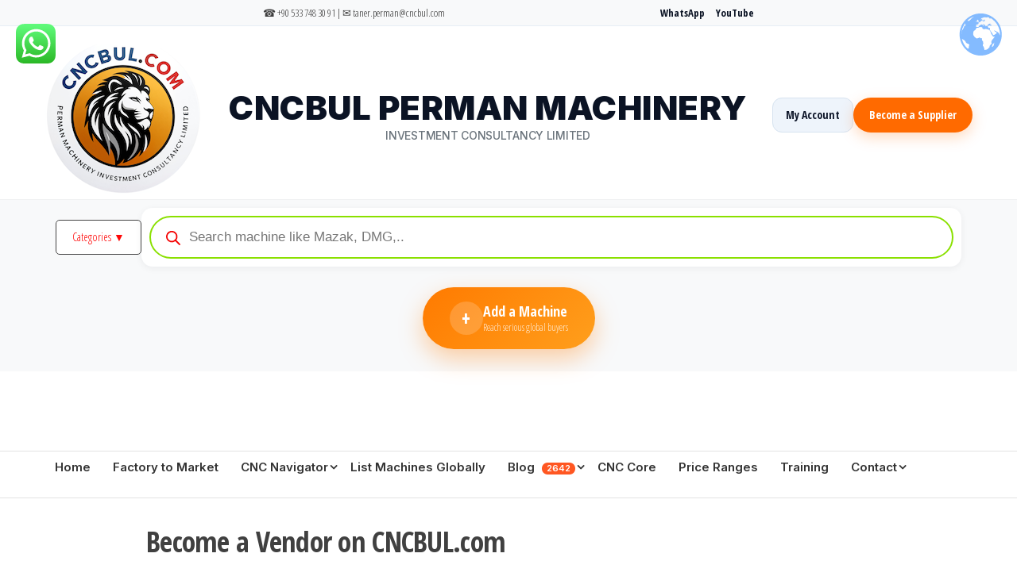

--- FILE ---
content_type: text/html; charset=UTF-8
request_url: https://www.cncbul.com/magaza-ac-become-a-vendor-2/
body_size: 62851
content:
<!DOCTYPE html>
<html lang="en-GB" prefix="og: https://ogp.me/ns#">
<head>
  <meta charset="UTF-8">
  <meta name="viewport" content="width=device-width, initial-scale=1">

  <!-- AMP Auto Ads -->
  <script async custom-element="amp-auto-ads"
          src="https://cdn.ampproject.org/v0/amp-auto-ads-0.1.js"></script>

  <!-- Corporate font (Inter) -->
  <link rel="preconnect" href="https://fonts.googleapis.com">
  <link rel="preconnect" href="https://fonts.gstatic.com" crossorigin>
  <link href="https://fonts.googleapis.com/css2?family=Inter:wght@700;800;900&display=swap" rel="stylesheet">

  <!-- Google tag (gtag.js) consent mode dataLayer added by Site Kit -->
<script type="text/javascript" id="google_gtagjs-js-consent-mode-data-layer">
/* <![CDATA[ */
window.dataLayer = window.dataLayer || [];function gtag(){dataLayer.push(arguments);}
gtag('consent', 'default', {"ad_personalization":"denied","ad_storage":"denied","ad_user_data":"denied","analytics_storage":"denied","functionality_storage":"denied","security_storage":"denied","personalization_storage":"denied","region":["AT","BE","BG","CH","CY","CZ","DE","DK","EE","ES","FI","FR","GB","GR","HR","HU","IE","IS","IT","LI","LT","LU","LV","MT","NL","NO","PL","PT","RO","SE","SI","SK"],"wait_for_update":500});
window._googlesitekitConsentCategoryMap = {"statistics":["analytics_storage"],"marketing":["ad_storage","ad_user_data","ad_personalization"],"functional":["functionality_storage","security_storage"],"preferences":["personalization_storage"]};
window._googlesitekitConsents = {"ad_personalization":"denied","ad_storage":"denied","ad_user_data":"denied","analytics_storage":"denied","functionality_storage":"denied","security_storage":"denied","personalization_storage":"denied","region":["AT","BE","BG","CH","CY","CZ","DE","DK","EE","ES","FI","FR","GB","GR","HR","HU","IE","IS","IT","LI","LT","LU","LV","MT","NL","NO","PL","PT","RO","SE","SI","SK"],"wait_for_update":500};
/* ]]> */
</script>
<!-- End Google tag (gtag.js) consent mode dataLayer added by Site Kit -->

<!-- Search Engine Optimization by Rank Math - https://rankmath.com/ -->
<title>Become a Vendor on CNCBUL.com -</title>
<meta name="description" content="Mağaza Aç - Become a Vendor on CNCBUL.com"/>
<meta name="robots" content="index, follow, max-snippet:-1, max-video-preview:-1, max-image-preview:large"/>
<link rel="canonical" href="https://www.cncbul.com/magaza-ac-become-a-vendor-2/" />
<meta property="og:locale" content="en_GB" />
<meta property="og:type" content="article" />
<meta property="og:title" content="Become a Vendor on CNCBUL.com -" />
<meta property="og:description" content="Mağaza Aç - Become a Vendor on CNCBUL.com" />
<meta property="og:url" content="https://www.cncbul.com/magaza-ac-become-a-vendor-2/" />
<meta property="og:updated_time" content="2021-09-16T08:16:08+03:00" />
<meta property="article:published_time" content="2021-09-16T08:10:04+03:00" />
<meta property="article:modified_time" content="2021-09-16T08:16:08+03:00" />
<meta name="twitter:card" content="summary_large_image" />
<meta name="twitter:title" content="Become a Vendor on CNCBUL.com -" />
<meta name="twitter:description" content="Mağaza Aç - Become a Vendor on CNCBUL.com" />
<meta name="twitter:label1" content="Time to read" />
<meta name="twitter:data1" content="Less than a minute" />
<script type="application/ld+json" class="rank-math-schema">{"@context":"https://schema.org","@graph":[{"@type":"Organization","@id":"https://www.cncbul.com/#organization"},{"@type":"WebSite","@id":"https://www.cncbul.com/#website","url":"https://www.cncbul.com","publisher":{"@id":"https://www.cncbul.com/#organization"},"inLanguage":"en-GB"},{"@type":"ImageObject","@id":"https://www.cncbul.com/wp-content/uploads/2021/09/become_a_vendor_on_CNCBUL_com.jpg","url":"https://www.cncbul.com/wp-content/uploads/2021/09/become_a_vendor_on_CNCBUL_com.jpg","width":"200","height":"200","inLanguage":"en-GB"},{"@type":"WebPage","@id":"https://www.cncbul.com/magaza-ac-become-a-vendor-2/#webpage","url":"https://www.cncbul.com/magaza-ac-become-a-vendor-2/","name":"Become a Vendor on CNCBUL.com -","datePublished":"2021-09-16T08:10:04+03:00","dateModified":"2021-09-16T08:16:08+03:00","isPartOf":{"@id":"https://www.cncbul.com/#website"},"primaryImageOfPage":{"@id":"https://www.cncbul.com/wp-content/uploads/2021/09/become_a_vendor_on_CNCBUL_com.jpg"},"inLanguage":"en-GB"},{"@type":"Person","@id":"https://www.cncbul.com/author/ukcncbuladmin/","name":"CNCBUL UK EDITOR","url":"https://www.cncbul.com/author/ukcncbuladmin/","image":{"@type":"ImageObject","@id":"https://secure.gravatar.com/avatar/fbfab8ca8f4437e5cdea5bf72174b98785f77ba049839867fff81cb8e915b134?s=96&amp;d=mm&amp;r=g","url":"https://secure.gravatar.com/avatar/fbfab8ca8f4437e5cdea5bf72174b98785f77ba049839867fff81cb8e915b134?s=96&amp;d=mm&amp;r=g","caption":"CNCBUL UK EDITOR","inLanguage":"en-GB"},"worksFor":{"@id":"https://www.cncbul.com/#organization"}},{"@type":"Article","headline":"Become a Vendor on CNCBUL.com -","datePublished":"2021-09-16T08:10:04+03:00","dateModified":"2021-09-16T08:16:08+03:00","author":{"@id":"https://www.cncbul.com/author/ukcncbuladmin/","name":"CNCBUL UK EDITOR"},"publisher":{"@id":"https://www.cncbul.com/#organization"},"description":"Ma\u011faza A\u00e7 - Become a Vendor on CNCBUL.com","name":"Become a Vendor on CNCBUL.com -","@id":"https://www.cncbul.com/magaza-ac-become-a-vendor-2/#richSnippet","isPartOf":{"@id":"https://www.cncbul.com/magaza-ac-become-a-vendor-2/#webpage"},"image":{"@id":"https://www.cncbul.com/wp-content/uploads/2021/09/become_a_vendor_on_CNCBUL_com.jpg"},"inLanguage":"en-GB","mainEntityOfPage":{"@id":"https://www.cncbul.com/magaza-ac-become-a-vendor-2/#webpage"}}]}</script>
<!-- /Rank Math WordPress SEO plugin -->

<link rel='dns-prefetch' href='//www.googletagmanager.com' />
<link rel='dns-prefetch' href='//fonts.googleapis.com' />
<link rel='dns-prefetch' href='//pagead2.googlesyndication.com' />
<link rel='dns-prefetch' href='//fundingchoicesmessages.google.com' />
<link href='https://fonts.gstatic.com' crossorigin rel='preconnect' />
<link rel="alternate" type="application/rss+xml" title=" &raquo; Feed" href="https://www.cncbul.com/feed/" />
<link rel="alternate" type="application/rss+xml" title=" &raquo; Comments Feed" href="https://www.cncbul.com/comments/feed/" />
<link rel="alternate" title="oEmbed (JSON)" type="application/json+oembed" href="https://www.cncbul.com/wp-json/oembed/1.0/embed?url=https%3A%2F%2Fwww.cncbul.com%2Fmagaza-ac-become-a-vendor-2%2F" />
<link rel="alternate" title="oEmbed (XML)" type="text/xml+oembed" href="https://www.cncbul.com/wp-json/oembed/1.0/embed?url=https%3A%2F%2Fwww.cncbul.com%2Fmagaza-ac-become-a-vendor-2%2F&#038;format=xml" />
<style id='wp-img-auto-sizes-contain-inline-css' type='text/css'>
img:is([sizes=auto i],[sizes^="auto," i]){contain-intrinsic-size:3000px 1500px}
/*# sourceURL=wp-img-auto-sizes-contain-inline-css */
</style>
<link rel='stylesheet' id='ht_ctc_main_css-css' href='https://www.cncbul.com/wp-content/plugins/click-to-chat-for-whatsapp/new/inc/assets/css/main.css?ver=4.36' type='text/css' media='all' />
<style id='wp-emoji-styles-inline-css' type='text/css'>

	img.wp-smiley, img.emoji {
		display: inline !important;
		border: none !important;
		box-shadow: none !important;
		height: 1em !important;
		width: 1em !important;
		margin: 0 0.07em !important;
		vertical-align: -0.1em !important;
		background: none !important;
		padding: 0 !important;
	}
/*# sourceURL=wp-emoji-styles-inline-css */
</style>
<style id='wp-block-library-inline-css' type='text/css'>
:root{--wp-block-synced-color:#7a00df;--wp-block-synced-color--rgb:122,0,223;--wp-bound-block-color:var(--wp-block-synced-color);--wp-editor-canvas-background:#ddd;--wp-admin-theme-color:#007cba;--wp-admin-theme-color--rgb:0,124,186;--wp-admin-theme-color-darker-10:#006ba1;--wp-admin-theme-color-darker-10--rgb:0,107,160.5;--wp-admin-theme-color-darker-20:#005a87;--wp-admin-theme-color-darker-20--rgb:0,90,135;--wp-admin-border-width-focus:2px}@media (min-resolution:192dpi){:root{--wp-admin-border-width-focus:1.5px}}.wp-element-button{cursor:pointer}:root .has-very-light-gray-background-color{background-color:#eee}:root .has-very-dark-gray-background-color{background-color:#313131}:root .has-very-light-gray-color{color:#eee}:root .has-very-dark-gray-color{color:#313131}:root .has-vivid-green-cyan-to-vivid-cyan-blue-gradient-background{background:linear-gradient(135deg,#00d084,#0693e3)}:root .has-purple-crush-gradient-background{background:linear-gradient(135deg,#34e2e4,#4721fb 50%,#ab1dfe)}:root .has-hazy-dawn-gradient-background{background:linear-gradient(135deg,#faaca8,#dad0ec)}:root .has-subdued-olive-gradient-background{background:linear-gradient(135deg,#fafae1,#67a671)}:root .has-atomic-cream-gradient-background{background:linear-gradient(135deg,#fdd79a,#004a59)}:root .has-nightshade-gradient-background{background:linear-gradient(135deg,#330968,#31cdcf)}:root .has-midnight-gradient-background{background:linear-gradient(135deg,#020381,#2874fc)}:root{--wp--preset--font-size--normal:16px;--wp--preset--font-size--huge:42px}.has-regular-font-size{font-size:1em}.has-larger-font-size{font-size:2.625em}.has-normal-font-size{font-size:var(--wp--preset--font-size--normal)}.has-huge-font-size{font-size:var(--wp--preset--font-size--huge)}.has-text-align-center{text-align:center}.has-text-align-left{text-align:left}.has-text-align-right{text-align:right}.has-fit-text{white-space:nowrap!important}#end-resizable-editor-section{display:none}.aligncenter{clear:both}.items-justified-left{justify-content:flex-start}.items-justified-center{justify-content:center}.items-justified-right{justify-content:flex-end}.items-justified-space-between{justify-content:space-between}.screen-reader-text{border:0;clip-path:inset(50%);height:1px;margin:-1px;overflow:hidden;padding:0;position:absolute;width:1px;word-wrap:normal!important}.screen-reader-text:focus{background-color:#ddd;clip-path:none;color:#444;display:block;font-size:1em;height:auto;left:5px;line-height:normal;padding:15px 23px 14px;text-decoration:none;top:5px;width:auto;z-index:100000}html :where(.has-border-color){border-style:solid}html :where([style*=border-top-color]){border-top-style:solid}html :where([style*=border-right-color]){border-right-style:solid}html :where([style*=border-bottom-color]){border-bottom-style:solid}html :where([style*=border-left-color]){border-left-style:solid}html :where([style*=border-width]){border-style:solid}html :where([style*=border-top-width]){border-top-style:solid}html :where([style*=border-right-width]){border-right-style:solid}html :where([style*=border-bottom-width]){border-bottom-style:solid}html :where([style*=border-left-width]){border-left-style:solid}html :where(img[class*=wp-image-]){height:auto;max-width:100%}:where(figure){margin:0 0 1em}html :where(.is-position-sticky){--wp-admin--admin-bar--position-offset:var(--wp-admin--admin-bar--height,0px)}@media screen and (max-width:600px){html :where(.is-position-sticky){--wp-admin--admin-bar--position-offset:0px}}

/*# sourceURL=wp-block-library-inline-css */
</style><style id='wp-block-image-inline-css' type='text/css'>
.wp-block-image>a,.wp-block-image>figure>a{display:inline-block}.wp-block-image img{box-sizing:border-box;height:auto;max-width:100%;vertical-align:bottom}@media not (prefers-reduced-motion){.wp-block-image img.hide{visibility:hidden}.wp-block-image img.show{animation:show-content-image .4s}}.wp-block-image[style*=border-radius] img,.wp-block-image[style*=border-radius]>a{border-radius:inherit}.wp-block-image.has-custom-border img{box-sizing:border-box}.wp-block-image.aligncenter{text-align:center}.wp-block-image.alignfull>a,.wp-block-image.alignwide>a{width:100%}.wp-block-image.alignfull img,.wp-block-image.alignwide img{height:auto;width:100%}.wp-block-image .aligncenter,.wp-block-image .alignleft,.wp-block-image .alignright,.wp-block-image.aligncenter,.wp-block-image.alignleft,.wp-block-image.alignright{display:table}.wp-block-image .aligncenter>figcaption,.wp-block-image .alignleft>figcaption,.wp-block-image .alignright>figcaption,.wp-block-image.aligncenter>figcaption,.wp-block-image.alignleft>figcaption,.wp-block-image.alignright>figcaption{caption-side:bottom;display:table-caption}.wp-block-image .alignleft{float:left;margin:.5em 1em .5em 0}.wp-block-image .alignright{float:right;margin:.5em 0 .5em 1em}.wp-block-image .aligncenter{margin-left:auto;margin-right:auto}.wp-block-image :where(figcaption){margin-bottom:1em;margin-top:.5em}.wp-block-image.is-style-circle-mask img{border-radius:9999px}@supports ((-webkit-mask-image:none) or (mask-image:none)) or (-webkit-mask-image:none){.wp-block-image.is-style-circle-mask img{border-radius:0;-webkit-mask-image:url('data:image/svg+xml;utf8,<svg viewBox="0 0 100 100" xmlns="http://www.w3.org/2000/svg"><circle cx="50" cy="50" r="50"/></svg>');mask-image:url('data:image/svg+xml;utf8,<svg viewBox="0 0 100 100" xmlns="http://www.w3.org/2000/svg"><circle cx="50" cy="50" r="50"/></svg>');mask-mode:alpha;-webkit-mask-position:center;mask-position:center;-webkit-mask-repeat:no-repeat;mask-repeat:no-repeat;-webkit-mask-size:contain;mask-size:contain}}:root :where(.wp-block-image.is-style-rounded img,.wp-block-image .is-style-rounded img){border-radius:9999px}.wp-block-image figure{margin:0}.wp-lightbox-container{display:flex;flex-direction:column;position:relative}.wp-lightbox-container img{cursor:zoom-in}.wp-lightbox-container img:hover+button{opacity:1}.wp-lightbox-container button{align-items:center;backdrop-filter:blur(16px) saturate(180%);background-color:#5a5a5a40;border:none;border-radius:4px;cursor:zoom-in;display:flex;height:20px;justify-content:center;opacity:0;padding:0;position:absolute;right:16px;text-align:center;top:16px;width:20px;z-index:100}@media not (prefers-reduced-motion){.wp-lightbox-container button{transition:opacity .2s ease}}.wp-lightbox-container button:focus-visible{outline:3px auto #5a5a5a40;outline:3px auto -webkit-focus-ring-color;outline-offset:3px}.wp-lightbox-container button:hover{cursor:pointer;opacity:1}.wp-lightbox-container button:focus{opacity:1}.wp-lightbox-container button:focus,.wp-lightbox-container button:hover,.wp-lightbox-container button:not(:hover):not(:active):not(.has-background){background-color:#5a5a5a40;border:none}.wp-lightbox-overlay{box-sizing:border-box;cursor:zoom-out;height:100vh;left:0;overflow:hidden;position:fixed;top:0;visibility:hidden;width:100%;z-index:100000}.wp-lightbox-overlay .close-button{align-items:center;cursor:pointer;display:flex;justify-content:center;min-height:40px;min-width:40px;padding:0;position:absolute;right:calc(env(safe-area-inset-right) + 16px);top:calc(env(safe-area-inset-top) + 16px);z-index:5000000}.wp-lightbox-overlay .close-button:focus,.wp-lightbox-overlay .close-button:hover,.wp-lightbox-overlay .close-button:not(:hover):not(:active):not(.has-background){background:none;border:none}.wp-lightbox-overlay .lightbox-image-container{height:var(--wp--lightbox-container-height);left:50%;overflow:hidden;position:absolute;top:50%;transform:translate(-50%,-50%);transform-origin:top left;width:var(--wp--lightbox-container-width);z-index:9999999999}.wp-lightbox-overlay .wp-block-image{align-items:center;box-sizing:border-box;display:flex;height:100%;justify-content:center;margin:0;position:relative;transform-origin:0 0;width:100%;z-index:3000000}.wp-lightbox-overlay .wp-block-image img{height:var(--wp--lightbox-image-height);min-height:var(--wp--lightbox-image-height);min-width:var(--wp--lightbox-image-width);width:var(--wp--lightbox-image-width)}.wp-lightbox-overlay .wp-block-image figcaption{display:none}.wp-lightbox-overlay button{background:none;border:none}.wp-lightbox-overlay .scrim{background-color:#fff;height:100%;opacity:.9;position:absolute;width:100%;z-index:2000000}.wp-lightbox-overlay.active{visibility:visible}@media not (prefers-reduced-motion){.wp-lightbox-overlay.active{animation:turn-on-visibility .25s both}.wp-lightbox-overlay.active img{animation:turn-on-visibility .35s both}.wp-lightbox-overlay.show-closing-animation:not(.active){animation:turn-off-visibility .35s both}.wp-lightbox-overlay.show-closing-animation:not(.active) img{animation:turn-off-visibility .25s both}.wp-lightbox-overlay.zoom.active{animation:none;opacity:1;visibility:visible}.wp-lightbox-overlay.zoom.active .lightbox-image-container{animation:lightbox-zoom-in .4s}.wp-lightbox-overlay.zoom.active .lightbox-image-container img{animation:none}.wp-lightbox-overlay.zoom.active .scrim{animation:turn-on-visibility .4s forwards}.wp-lightbox-overlay.zoom.show-closing-animation:not(.active){animation:none}.wp-lightbox-overlay.zoom.show-closing-animation:not(.active) .lightbox-image-container{animation:lightbox-zoom-out .4s}.wp-lightbox-overlay.zoom.show-closing-animation:not(.active) .lightbox-image-container img{animation:none}.wp-lightbox-overlay.zoom.show-closing-animation:not(.active) .scrim{animation:turn-off-visibility .4s forwards}}@keyframes show-content-image{0%{visibility:hidden}99%{visibility:hidden}to{visibility:visible}}@keyframes turn-on-visibility{0%{opacity:0}to{opacity:1}}@keyframes turn-off-visibility{0%{opacity:1;visibility:visible}99%{opacity:0;visibility:visible}to{opacity:0;visibility:hidden}}@keyframes lightbox-zoom-in{0%{transform:translate(calc((-100vw + var(--wp--lightbox-scrollbar-width))/2 + var(--wp--lightbox-initial-left-position)),calc(-50vh + var(--wp--lightbox-initial-top-position))) scale(var(--wp--lightbox-scale))}to{transform:translate(-50%,-50%) scale(1)}}@keyframes lightbox-zoom-out{0%{transform:translate(-50%,-50%) scale(1);visibility:visible}99%{visibility:visible}to{transform:translate(calc((-100vw + var(--wp--lightbox-scrollbar-width))/2 + var(--wp--lightbox-initial-left-position)),calc(-50vh + var(--wp--lightbox-initial-top-position))) scale(var(--wp--lightbox-scale));visibility:hidden}}
/*# sourceURL=https://www.cncbul.com/wp-includes/blocks/image/style.min.css */
</style>
<style id='wp-block-paragraph-inline-css' type='text/css'>
.is-small-text{font-size:.875em}.is-regular-text{font-size:1em}.is-large-text{font-size:2.25em}.is-larger-text{font-size:3em}.has-drop-cap:not(:focus):first-letter{float:left;font-size:8.4em;font-style:normal;font-weight:100;line-height:.68;margin:.05em .1em 0 0;text-transform:uppercase}body.rtl .has-drop-cap:not(:focus):first-letter{float:none;margin-left:.1em}p.has-drop-cap.has-background{overflow:hidden}:root :where(p.has-background){padding:1.25em 2.375em}:where(p.has-text-color:not(.has-link-color)) a{color:inherit}p.has-text-align-left[style*="writing-mode:vertical-lr"],p.has-text-align-right[style*="writing-mode:vertical-rl"]{rotate:180deg}
/*# sourceURL=https://www.cncbul.com/wp-includes/blocks/paragraph/style.min.css */
</style>
<link rel='stylesheet' id='wc-blocks-style-css' href='https://www.cncbul.com/wp-content/plugins/woocommerce/assets/client/blocks/wc-blocks.css?ver=wc-10.4.3' type='text/css' media='all' />
<style id='global-styles-inline-css' type='text/css'>
:root{--wp--preset--aspect-ratio--square: 1;--wp--preset--aspect-ratio--4-3: 4/3;--wp--preset--aspect-ratio--3-4: 3/4;--wp--preset--aspect-ratio--3-2: 3/2;--wp--preset--aspect-ratio--2-3: 2/3;--wp--preset--aspect-ratio--16-9: 16/9;--wp--preset--aspect-ratio--9-16: 9/16;--wp--preset--color--black: #000000;--wp--preset--color--cyan-bluish-gray: #abb8c3;--wp--preset--color--white: #ffffff;--wp--preset--color--pale-pink: #f78da7;--wp--preset--color--vivid-red: #cf2e2e;--wp--preset--color--luminous-vivid-orange: #ff6900;--wp--preset--color--luminous-vivid-amber: #fcb900;--wp--preset--color--light-green-cyan: #7bdcb5;--wp--preset--color--vivid-green-cyan: #00d084;--wp--preset--color--pale-cyan-blue: #8ed1fc;--wp--preset--color--vivid-cyan-blue: #0693e3;--wp--preset--color--vivid-purple: #9b51e0;--wp--preset--gradient--vivid-cyan-blue-to-vivid-purple: linear-gradient(135deg,rgb(6,147,227) 0%,rgb(155,81,224) 100%);--wp--preset--gradient--light-green-cyan-to-vivid-green-cyan: linear-gradient(135deg,rgb(122,220,180) 0%,rgb(0,208,130) 100%);--wp--preset--gradient--luminous-vivid-amber-to-luminous-vivid-orange: linear-gradient(135deg,rgb(252,185,0) 0%,rgb(255,105,0) 100%);--wp--preset--gradient--luminous-vivid-orange-to-vivid-red: linear-gradient(135deg,rgb(255,105,0) 0%,rgb(207,46,46) 100%);--wp--preset--gradient--very-light-gray-to-cyan-bluish-gray: linear-gradient(135deg,rgb(238,238,238) 0%,rgb(169,184,195) 100%);--wp--preset--gradient--cool-to-warm-spectrum: linear-gradient(135deg,rgb(74,234,220) 0%,rgb(151,120,209) 20%,rgb(207,42,186) 40%,rgb(238,44,130) 60%,rgb(251,105,98) 80%,rgb(254,248,76) 100%);--wp--preset--gradient--blush-light-purple: linear-gradient(135deg,rgb(255,206,236) 0%,rgb(152,150,240) 100%);--wp--preset--gradient--blush-bordeaux: linear-gradient(135deg,rgb(254,205,165) 0%,rgb(254,45,45) 50%,rgb(107,0,62) 100%);--wp--preset--gradient--luminous-dusk: linear-gradient(135deg,rgb(255,203,112) 0%,rgb(199,81,192) 50%,rgb(65,88,208) 100%);--wp--preset--gradient--pale-ocean: linear-gradient(135deg,rgb(255,245,203) 0%,rgb(182,227,212) 50%,rgb(51,167,181) 100%);--wp--preset--gradient--electric-grass: linear-gradient(135deg,rgb(202,248,128) 0%,rgb(113,206,126) 100%);--wp--preset--gradient--midnight: linear-gradient(135deg,rgb(2,3,129) 0%,rgb(40,116,252) 100%);--wp--preset--font-size--small: 13px;--wp--preset--font-size--medium: 20px;--wp--preset--font-size--large: 36px;--wp--preset--font-size--x-large: 42px;--wp--preset--spacing--20: 0.44rem;--wp--preset--spacing--30: 0.67rem;--wp--preset--spacing--40: 1rem;--wp--preset--spacing--50: 1.5rem;--wp--preset--spacing--60: 2.25rem;--wp--preset--spacing--70: 3.38rem;--wp--preset--spacing--80: 5.06rem;--wp--preset--shadow--natural: 6px 6px 9px rgba(0, 0, 0, 0.2);--wp--preset--shadow--deep: 12px 12px 50px rgba(0, 0, 0, 0.4);--wp--preset--shadow--sharp: 6px 6px 0px rgba(0, 0, 0, 0.2);--wp--preset--shadow--outlined: 6px 6px 0px -3px rgb(255, 255, 255), 6px 6px rgb(0, 0, 0);--wp--preset--shadow--crisp: 6px 6px 0px rgb(0, 0, 0);}:where(.is-layout-flex){gap: 0.5em;}:where(.is-layout-grid){gap: 0.5em;}body .is-layout-flex{display: flex;}.is-layout-flex{flex-wrap: wrap;align-items: center;}.is-layout-flex > :is(*, div){margin: 0;}body .is-layout-grid{display: grid;}.is-layout-grid > :is(*, div){margin: 0;}:where(.wp-block-columns.is-layout-flex){gap: 2em;}:where(.wp-block-columns.is-layout-grid){gap: 2em;}:where(.wp-block-post-template.is-layout-flex){gap: 1.25em;}:where(.wp-block-post-template.is-layout-grid){gap: 1.25em;}.has-black-color{color: var(--wp--preset--color--black) !important;}.has-cyan-bluish-gray-color{color: var(--wp--preset--color--cyan-bluish-gray) !important;}.has-white-color{color: var(--wp--preset--color--white) !important;}.has-pale-pink-color{color: var(--wp--preset--color--pale-pink) !important;}.has-vivid-red-color{color: var(--wp--preset--color--vivid-red) !important;}.has-luminous-vivid-orange-color{color: var(--wp--preset--color--luminous-vivid-orange) !important;}.has-luminous-vivid-amber-color{color: var(--wp--preset--color--luminous-vivid-amber) !important;}.has-light-green-cyan-color{color: var(--wp--preset--color--light-green-cyan) !important;}.has-vivid-green-cyan-color{color: var(--wp--preset--color--vivid-green-cyan) !important;}.has-pale-cyan-blue-color{color: var(--wp--preset--color--pale-cyan-blue) !important;}.has-vivid-cyan-blue-color{color: var(--wp--preset--color--vivid-cyan-blue) !important;}.has-vivid-purple-color{color: var(--wp--preset--color--vivid-purple) !important;}.has-black-background-color{background-color: var(--wp--preset--color--black) !important;}.has-cyan-bluish-gray-background-color{background-color: var(--wp--preset--color--cyan-bluish-gray) !important;}.has-white-background-color{background-color: var(--wp--preset--color--white) !important;}.has-pale-pink-background-color{background-color: var(--wp--preset--color--pale-pink) !important;}.has-vivid-red-background-color{background-color: var(--wp--preset--color--vivid-red) !important;}.has-luminous-vivid-orange-background-color{background-color: var(--wp--preset--color--luminous-vivid-orange) !important;}.has-luminous-vivid-amber-background-color{background-color: var(--wp--preset--color--luminous-vivid-amber) !important;}.has-light-green-cyan-background-color{background-color: var(--wp--preset--color--light-green-cyan) !important;}.has-vivid-green-cyan-background-color{background-color: var(--wp--preset--color--vivid-green-cyan) !important;}.has-pale-cyan-blue-background-color{background-color: var(--wp--preset--color--pale-cyan-blue) !important;}.has-vivid-cyan-blue-background-color{background-color: var(--wp--preset--color--vivid-cyan-blue) !important;}.has-vivid-purple-background-color{background-color: var(--wp--preset--color--vivid-purple) !important;}.has-black-border-color{border-color: var(--wp--preset--color--black) !important;}.has-cyan-bluish-gray-border-color{border-color: var(--wp--preset--color--cyan-bluish-gray) !important;}.has-white-border-color{border-color: var(--wp--preset--color--white) !important;}.has-pale-pink-border-color{border-color: var(--wp--preset--color--pale-pink) !important;}.has-vivid-red-border-color{border-color: var(--wp--preset--color--vivid-red) !important;}.has-luminous-vivid-orange-border-color{border-color: var(--wp--preset--color--luminous-vivid-orange) !important;}.has-luminous-vivid-amber-border-color{border-color: var(--wp--preset--color--luminous-vivid-amber) !important;}.has-light-green-cyan-border-color{border-color: var(--wp--preset--color--light-green-cyan) !important;}.has-vivid-green-cyan-border-color{border-color: var(--wp--preset--color--vivid-green-cyan) !important;}.has-pale-cyan-blue-border-color{border-color: var(--wp--preset--color--pale-cyan-blue) !important;}.has-vivid-cyan-blue-border-color{border-color: var(--wp--preset--color--vivid-cyan-blue) !important;}.has-vivid-purple-border-color{border-color: var(--wp--preset--color--vivid-purple) !important;}.has-vivid-cyan-blue-to-vivid-purple-gradient-background{background: var(--wp--preset--gradient--vivid-cyan-blue-to-vivid-purple) !important;}.has-light-green-cyan-to-vivid-green-cyan-gradient-background{background: var(--wp--preset--gradient--light-green-cyan-to-vivid-green-cyan) !important;}.has-luminous-vivid-amber-to-luminous-vivid-orange-gradient-background{background: var(--wp--preset--gradient--luminous-vivid-amber-to-luminous-vivid-orange) !important;}.has-luminous-vivid-orange-to-vivid-red-gradient-background{background: var(--wp--preset--gradient--luminous-vivid-orange-to-vivid-red) !important;}.has-very-light-gray-to-cyan-bluish-gray-gradient-background{background: var(--wp--preset--gradient--very-light-gray-to-cyan-bluish-gray) !important;}.has-cool-to-warm-spectrum-gradient-background{background: var(--wp--preset--gradient--cool-to-warm-spectrum) !important;}.has-blush-light-purple-gradient-background{background: var(--wp--preset--gradient--blush-light-purple) !important;}.has-blush-bordeaux-gradient-background{background: var(--wp--preset--gradient--blush-bordeaux) !important;}.has-luminous-dusk-gradient-background{background: var(--wp--preset--gradient--luminous-dusk) !important;}.has-pale-ocean-gradient-background{background: var(--wp--preset--gradient--pale-ocean) !important;}.has-electric-grass-gradient-background{background: var(--wp--preset--gradient--electric-grass) !important;}.has-midnight-gradient-background{background: var(--wp--preset--gradient--midnight) !important;}.has-small-font-size{font-size: var(--wp--preset--font-size--small) !important;}.has-medium-font-size{font-size: var(--wp--preset--font-size--medium) !important;}.has-large-font-size{font-size: var(--wp--preset--font-size--large) !important;}.has-x-large-font-size{font-size: var(--wp--preset--font-size--x-large) !important;}
/*# sourceURL=global-styles-inline-css */
</style>

<style id='classic-theme-styles-inline-css' type='text/css'>
/*! This file is auto-generated */
.wp-block-button__link{color:#fff;background-color:#32373c;border-radius:9999px;box-shadow:none;text-decoration:none;padding:calc(.667em + 2px) calc(1.333em + 2px);font-size:1.125em}.wp-block-file__button{background:#32373c;color:#fff;text-decoration:none}
/*# sourceURL=/wp-includes/css/classic-themes.min.css */
</style>
<link rel='stylesheet' id='be-vendor-css-css' href='https://www.cncbul.com/wp-content/plugins/be-vendor/assets/css/be-vendor.css?ver=1769684274' type='text/css' media='all' />
<link rel='stylesheet' id='cncbul-guess-style-css' href='https://www.cncbul.com/wp-content/plugins/cncbul-guess-the-machine/assets/css/game.css?ver=2.0' type='text/css' media='all' />
<link rel='stylesheet' id='cncbul-invest-style-css' href='https://www.cncbul.com/wp-content/plugins/cncbul-invest/assets/style.css?ver=1.2' type='text/css' media='all' />
<link rel='stylesheet' id='cncbul-latest-posts-css' href='https://www.cncbul.com/wp-content/plugins/cncbul-latest-posts-under-products/assets/style.css?ver=6.9' type='text/css' media='all' />
<link rel='stylesheet' id='spd-style-css' href='https://www.cncbul.com/wp-content/plugins/show-product-details/assets/css/spd-style.css?ver=1.0' type='text/css' media='all' />
<link rel='stylesheet' id='wbum-frontend-css' href='https://www.cncbul.com/wp-content/plugins/we-buy-used-machines/assets/frontend.css?ver=1.0.1' type='text/css' media='all' />
<link rel='stylesheet' id='woocommerce-layout-css' href='https://www.cncbul.com/wp-content/plugins/woocommerce/assets/css/woocommerce-layout.css?ver=10.4.3' type='text/css' media='all' />
<link rel='stylesheet' id='woocommerce-smallscreen-css' href='https://www.cncbul.com/wp-content/plugins/woocommerce/assets/css/woocommerce-smallscreen.css?ver=10.4.3' type='text/css' media='only screen and (max-width: 768px)' />
<link rel='stylesheet' id='woocommerce-general-css' href='https://www.cncbul.com/wp-content/plugins/woocommerce/assets/css/woocommerce.css?ver=10.4.3' type='text/css' media='all' />
<style id='woocommerce-inline-inline-css' type='text/css'>
.woocommerce form .form-row .required { visibility: visible; }
/*# sourceURL=woocommerce-inline-inline-css */
</style>
<link rel='stylesheet' id='cncbul-container-css-css' href='https://www.cncbul.com/wp-content/plugins/cncbul-container-calculator/includes/../assets/css/container-calculator.css?ver=3.1' type='text/css' media='all' />
<link rel='stylesheet' id='cncbul-inq-form-css' href='https://www.cncbul.com/wp-content/plugins/cncbul-inquiry-manager/assets/css/form.css?ver=6.9' type='text/css' media='all' />
<link rel='stylesheet' id='cncbul-details-css-css' href='https://www.cncbul.com/wp-content/plugins/cncbul-machine-specs/assets/details.css' type='text/css' media='all' />
<link rel='stylesheet' id='cncbul-compare-css-css' href='https://www.cncbul.com/wp-content/plugins/cncbul-machine-specs/assets/compare.css?ver=1769684274' type='text/css' media='all' />
<link rel='stylesheet' id='mp-select2-css' href='https://www.cncbul.com/wp-content/plugins/machine-prices/assets/select2/select2.min.css?ver=4.0.13' type='text/css' media='all' />
<link rel='stylesheet' id='mp-frontend-css' href='https://www.cncbul.com/wp-content/plugins/machine-prices/assets/css/frontend.css?ver=1.0.0' type='text/css' media='all' />
<link rel='stylesheet' id='mpr-style-css' href='https://www.cncbul.com/wp-content/plugins/market-price-range/assets/css/mpr-frontend.css?ver=1.0.1' type='text/css' media='all' />
<link rel='stylesheet' id='dgwt-wcas-style-css' href='https://www.cncbul.com/wp-content/plugins/ajax-search-for-woocommerce-premium/assets/css/style.min.css?ver=1.32.2' type='text/css' media='all' />
<link rel='stylesheet' id='envo-storefront-fonts-css' href='https://fonts.googleapis.com/css?family=Open+Sans+Condensed%3A300%2C500%2C700&#038;subset=cyrillic%2Ccyrillic-ext%2Cgreek%2Cgreek-ext%2Clatin-ext%2Cvietnamese' type='text/css' media='all' />
<link rel='stylesheet' id='bootstrap-css' href='https://www.cncbul.com/wp-content/themes/envo-storefront/css/bootstrap.css?ver=3.3.7' type='text/css' media='all' />
<link rel='stylesheet' id='mmenu-light-css' href='https://www.cncbul.com/wp-content/themes/envo-storefront/css/mmenu-light.min.css?ver=1.0.7' type='text/css' media='all' />
<link rel='stylesheet' id='envo-storefront-stylesheet-css' href='https://www.cncbul.com/wp-content/themes/envo-storefront/style.css?ver=1.0.7' type='text/css' media='all' />
<link rel='stylesheet' id='font-awesome-css' href='https://www.cncbul.com/wp-content/themes/envo-storefront/css/font-awesome.min.css?ver=4.7.0' type='text/css' media='all' />
<link rel='stylesheet' id='cncbul-specs-css-css' href='https://www.cncbul.com/wp-content/plugins/cncbul-machine-specs/assets/specs.css' type='text/css' media='all' />
<script type="text/javascript" src="https://www.cncbul.com/wp-includes/js/jquery/jquery.min.js?ver=3.7.1" id="jquery-core-js"></script>
<script type="text/javascript" src="https://www.cncbul.com/wp-includes/js/jquery/jquery-migrate.min.js?ver=3.4.1" id="jquery-migrate-js"></script>
<script type="text/javascript" src="https://www.cncbul.com/wp-content/plugins/woocommerce/assets/js/jquery-blockui/jquery.blockUI.min.js?ver=2.7.0-wc.10.4.3" id="wc-jquery-blockui-js" defer="defer" data-wp-strategy="defer"></script>
<script type="text/javascript" id="wc-add-to-cart-js-extra">
/* <![CDATA[ */
var wc_add_to_cart_params = {"ajax_url":"/wp-admin/admin-ajax.php","wc_ajax_url":"/?wc-ajax=%%endpoint%%","i18n_view_cart":"View basket","cart_url":"https://www.cncbul.com/cart/","is_cart":"","cart_redirect_after_add":"no"};
//# sourceURL=wc-add-to-cart-js-extra
/* ]]> */
</script>
<script type="text/javascript" src="https://www.cncbul.com/wp-content/plugins/woocommerce/assets/js/frontend/add-to-cart.min.js?ver=10.4.3" id="wc-add-to-cart-js" defer="defer" data-wp-strategy="defer"></script>
<script type="text/javascript" src="https://www.cncbul.com/wp-content/plugins/woocommerce/assets/js/js-cookie/js.cookie.min.js?ver=2.1.4-wc.10.4.3" id="wc-js-cookie-js" defer="defer" data-wp-strategy="defer"></script>
<script type="text/javascript" id="woocommerce-js-extra">
/* <![CDATA[ */
var woocommerce_params = {"ajax_url":"/wp-admin/admin-ajax.php","wc_ajax_url":"/?wc-ajax=%%endpoint%%","i18n_password_show":"Show password","i18n_password_hide":"Hide password"};
//# sourceURL=woocommerce-js-extra
/* ]]> */
</script>
<script type="text/javascript" src="https://www.cncbul.com/wp-content/plugins/woocommerce/assets/js/frontend/woocommerce.min.js?ver=10.4.3" id="woocommerce-js" defer="defer" data-wp-strategy="defer"></script>

<!-- Google tag (gtag.js) snippet added by Site Kit -->
<!-- Google Analytics snippet added by Site Kit -->
<script type="text/javascript" src="https://www.googletagmanager.com/gtag/js?id=G-K3LX5G9B04" id="google_gtagjs-js" async></script>
<script type="text/javascript" id="google_gtagjs-js-after">
/* <![CDATA[ */
window.dataLayer = window.dataLayer || [];function gtag(){dataLayer.push(arguments);}
gtag("set","linker",{"domains":["www.cncbul.com"]});
gtag("js", new Date());
gtag("set", "developer_id.dZTNiMT", true);
gtag("config", "G-K3LX5G9B04", {"googlesitekit_post_type":"page"});
//# sourceURL=google_gtagjs-js-after
/* ]]> */
</script>
<link rel="https://api.w.org/" href="https://www.cncbul.com/wp-json/" /><link rel="alternate" title="JSON" type="application/json" href="https://www.cncbul.com/wp-json/wp/v2/pages/35163" /><link rel="EditURI" type="application/rsd+xml" title="RSD" href="https://www.cncbul.com/xmlrpc.php?rsd" />
<meta name="generator" content="WordPress 6.9" />
<link rel='shortlink' href='https://www.cncbul.com/?p=35163' />
    <style>
    .cncbul-blog-wrap .cncbul-thumb img,
    .cncbul-card .cncbul-thumb img,
    .entry-content img,
    .wp-block-image img,
    .post-thumbnail img,
    article.post img,
    .post img {
        border-radius: 18px !important;
        box-shadow: 0 4px 14px rgba(0,0,0,0.08) !important;
        transition: transform .25s ease, box-shadow .25s ease !important;
    }
    .cncbul-blog-wrap .cncbul-thumb img:hover,
    .cncbul-card .cncbul-thumb img:hover,
    .entry-content img:hover,
    .wp-block-image img:hover,
    .post-thumbnail img:hover,
    article.post img:hover,
    .post img:hover {
        transform: translateY(-4px) !important;
        box-shadow: 0 8px 22px rgba(0,0,0,0.15) !important;
    }
    .cncbul-meta-box { margin-top: 24px; font-family: "Segoe UI", Arial, sans-serif; }
    .cncbul-meta-block { margin-bottom: 12px; }
    .cncbul-meta-block .meta-title { font-size: 14px; font-weight: 700; color: #111827; margin-bottom: 6px; }
    .cncbul-meta-block .meta-chips { display: flex; flex-wrap: wrap; gap: 8px; }
    .chip { display: inline-block; padding: 6px 14px; font-size: 13px; font-weight: 600; border-radius: 20px; text-decoration: none; transition: all .2s ease; }
    .cat-chip { background: #0ea5e9; color: #fff; }
    .cat-chip:hover { background: #0369a1; }
    .tag-chip { background: #16a34a; color: #fff; }
    .tag-chip:hover { background: #15803d; }
    </style>
    <meta name="generator" content="Site Kit by Google 1.171.0" /><style>
/* ====== Landing & general buttons ====== */
.mc-hero{background:#0b1f3a;color:#fff;padding:48px 24px;border-radius:20px;margin:20px 0;text-align:center}
.mc-hero h1{font-size:44px;margin:0 0 10px;font-weight:700}
.mc-hero h1 span{color:#4fd1c5}
.mc-sub{opacity:.9;font-size:18px;margin-bottom:18px}
.mc-bullets{max-width:1000px;margin:0 auto 24px;display:grid;grid-template-columns:repeat(auto-fit,minmax(240px,1fr));gap:10px;list-style:none;padding:0}
.mc-bullets li{background:rgba(255,255,255,.06);padding:10px 12px;border-radius:12px}
.mc-cta .mc-btn{margin:6px}
.mc-btn{display:inline-block;padding:12px 18px;border-radius:999px;text-decoration:none;border:1px solid transparent;transition:transform .1s ease,box-shadow .2s ease}
.mc-btn:hover{transform:translateY(-1px);box-shadow:0 8px 18px rgba(0,0,0,.08)}
.mc-primary{background:#4fd1c5;color:#0b1f3a;font-weight:700}
.mc-ghost{background:transparent;border-color:#4fd1c5;color:#4fd1c5}
.mc-chip{display:inline-block;background:#e8f7f5;color:#0b1f3a;border:1px solid #c7ece7;border-radius:999px;padding:2px 10px;font-size:12px;margin-right:6px}
.mc-verified{display:inline-block;background:#e7fff1;border:1px solid #b9f5cf;color:#0e7a3a;border-radius:999px;padding:2px 10px;font-size:12px;margin-left:6px}

/* ====== Cards & forms ====== */
.mc-pricing .mc-grid{display:grid;grid-template-columns:repeat(auto-fit,minmax(260px,1fr));gap:16px;margin-top:22px}
.mc-card{background:#fff;border:1px solid #e6eef5;border-radius:16px;padding:18px}
.mc-card h3{margin-top:0}
.mc-featured{border:2px solid #4fd1c5;box-shadow:0 6px 22px rgba(0,0,0,.06)}
.mc-price{font-size:28px;font-weight:800;margin:6px 0}
.mc-form{background:#fff;border:1px solid #e6eef5;border-radius:16px;padding:18px}
.mc-grid-2{display:grid;grid-template-columns:repeat(auto-fit,minmax(220px,1fr));gap:12px}
.mc-form label{font-weight:600;font-size:14px;display:block}
.mc-form input,.mc-form textarea,.mc-form select{width:100%;padding:10px;border:1px solid #ccd6e0;border-radius:10px;margin:6px 0 12px}
.mc-upload legend{font-weight:700}
.mc-actions{margin-top:12px}
.mc-alert{padding:12px 14px;border-radius:12px;margin-bottom:12px}
.mc-success{background:#e6fff6;border:1px solid #b7f5dd}
.mc-error{background:#fff0f0;border:1px solid #ffd6d6}
.mc-badge{display:inline-block;background:#132a4a;padding:6px 12px;border-radius:999px;border:1px solid #1d3c6d}
.mc-muted{color:#6b7280;font-size:12px}

/* ====== Directory (professional layout) ====== */
.mc-dir{margin:24px 0}
.mc-dir-filters{display:flex;flex-wrap:wrap;gap:10px;margin-bottom:16px}
.mc-dir-filters input,.mc-dir-filters select{padding:10px;border:1px solid #ccd6e0;border-radius:10px}
.mc-dir-grid{display:grid;grid-template-columns:repeat(auto-fill,minmax(300px,360px));gap:16px;justify-content:center}
.mc-dir-card{background:#fff;border:1px solid #e6eef5;border-radius:16px;overflow:hidden;display:flex;flex-direction:column;max-width:380px;margin:0 auto}
.mc-dir-media{position:relative;aspect-ratio:16/10;max-height:220px;background:#0b1f3a10;display:flex;align-items:center;justify-content:center;overflow:hidden}
.mc-dir-img{width:100%;height:100%;object-fit:cover;display:block}
.mc-dir-ph{font-weight:800;font-size:28px;color:#0b1f3a50}
.mc-dir-media .mc-verified{position:absolute;left:10px;top:10px}
.mc-dir-body{padding:14px}
.mc-dir-title{margin:2px 0 6px}
.mc-mini{list-style:none;display:flex;gap:12px;padding:0;margin:8px 0 12px}
.mc-dir-pagination ul{list-style:none;display:flex;gap:6px;flex-wrap:wrap;padding:0;margin:16px 0}
.mc-dir-pagination a,.mc-dir-pagination span{padding:8px 12px;border:1px solid #e6eef5;border-radius:10px;text-decoration:none}

/* ====== Single Profile ====== */
.mc-profile-hero{background:#0b1f3a url('') center/cover no-repeat;border-radius:20px;min-height:260px;margin:16px 0;position:relative}
.mc-profile-hero .mc-profile-mask{background:linear-gradient(0deg,rgba(11,31,58,.75),rgba(11,31,58,.25));border-radius:20px;min-height:260px;padding:24px;display:flex;flex-direction:column;justify-content:flex-end}
.mc-profile-hero h1{color:#fff;margin:0 0 8px}
.mc-profile-meta{color:#fff}
.mc-profile-grid{display:grid;grid-template-columns:2fr 1fr;gap:16px}
.mc-profile-main .mc-card h2{margin-top:0}

/* Gallery */
.mc-gallery{display:flex;gap:12px;overflow:auto;padding-bottom:6px;scroll-snap-type:x mandatory}
.mc-gitem{flex:0 0 auto;scroll-snap-align:start;border-radius:12px;overflow:hidden;border:1px solid #e6eef5}
.mc-gitem img{display:block;width:340px;height:226px;object-fit:cover}
@media (max-width: 768px){
  .mc-gitem img{width:280px;height:186px}
}

/* Downloads & aside */
.mc-downloads{list-style:none;padding:0;margin:0}
.mc-downloads li{border-bottom:1px dashed #e6eef5;padding:10px 0}
.mc-pdf-ic{display:inline-block;background:#fef3c7;color:#7c2d12;border:1px solid #fde68a;border-radius:6px;padding:2px 6px;font-size:12px;margin-right:8px}
.mc-kv{list-style:none;padding:0;margin:0}
.mc-kv li{display:flex;justify-content:space-between;gap:10px;border-bottom:1px dashed #e6eef5;padding:8px 0}
.mc-note{background:#f0fdf4;border:1px solid #bbf7d0;border-radius:10px;padding:8px 10px}

/* Lightbox */
.mc-lb{position:fixed;inset:0;background:rgba(0,0,0,.85);display:none;align-items:center;justify-content:center;z-index:9999;padding:24px}
.mc-lb.open{display:flex}
.mc-lb img{max-width:90vw;max-height:90vh;border-radius:12px}

@media (max-width: 992px){
  .mc-profile-grid{grid-template-columns:1fr}
}

@media (prefers-color-scheme: dark){
  .mc-card,.mc-form,.mc-dir-card{background:#101826;border-color:#243449}
  .mc-form input,.mc-form textarea,.mc-dir-filters input,.mc-dir-filters select{background:#0b1320;color:#eaf2ff;border-color:#243449}
  .mc-price,.mc-bullets li{color:#eaf2ff}
}
</style>
		<style>
			.dgwt-wcas-ico-magnifier,.dgwt-wcas-ico-magnifier-handler{max-width:20px}.dgwt-wcas-search-wrapp .dgwt-wcas-sf-wrapp input[type=search].dgwt-wcas-search-input,.dgwt-wcas-search-wrapp .dgwt-wcas-sf-wrapp input[type=search].dgwt-wcas-search-input:hover,.dgwt-wcas-search-wrapp .dgwt-wcas-sf-wrapp input[type=search].dgwt-wcas-search-input:focus{background-color:#fff;color:#008ecc;border-color:#8ae000}.dgwt-wcas-sf-wrapp input[type=search].dgwt-wcas-search-input::placeholder{color:#008ecc;opacity:.3}.dgwt-wcas-sf-wrapp input[type=search].dgwt-wcas-search-input::-webkit-input-placeholder{color:#008ecc;opacity:.3}.dgwt-wcas-sf-wrapp input[type=search].dgwt-wcas-search-input:-moz-placeholder{color:#008ecc;opacity:.3}.dgwt-wcas-sf-wrapp input[type=search].dgwt-wcas-search-input::-moz-placeholder{color:#008ecc;opacity:.3}.dgwt-wcas-sf-wrapp input[type=search].dgwt-wcas-search-input:-ms-input-placeholder{color:#008ecc}.dgwt-wcas-no-submit.dgwt-wcas-search-wrapp .dgwt-wcas-ico-magnifier path,.dgwt-wcas-search-wrapp .dgwt-wcas-close path{fill:#008ecc}.dgwt-wcas-loader-circular-path{stroke:#008ecc}.dgwt-wcas-preloader{opacity:.6}.dgwt-wcas-search-wrapp .dgwt-wcas-sf-wrapp .dgwt-wcas-search-submit::before{}.dgwt-wcas-search-wrapp .dgwt-wcas-sf-wrapp .dgwt-wcas-search-submit:hover::before,.dgwt-wcas-search-wrapp .dgwt-wcas-sf-wrapp .dgwt-wcas-search-submit:focus::before{}.dgwt-wcas-search-wrapp .dgwt-wcas-sf-wrapp .dgwt-wcas-search-submit,.dgwt-wcas-om-bar .dgwt-wcas-om-return{color:#f40000}.dgwt-wcas-search-wrapp .dgwt-wcas-ico-magnifier,.dgwt-wcas-search-wrapp .dgwt-wcas-sf-wrapp .dgwt-wcas-search-submit svg path,.dgwt-wcas-om-bar .dgwt-wcas-om-return svg path{fill:#f40000}.dgwt-wcas-suggestions-wrapp,.dgwt-wcas-details-wrapp{background-color:#fff}.dgwt-wcas-suggestions-wrapp *,.dgwt-wcas-details-wrapp *,.dgwt-wcas-sd,.dgwt-wcas-suggestion *{color:#025d84}.dgwt-wcas-st strong,.dgwt-wcas-sd strong{color:#00056b}.dgwt-wcas-suggestions-wrapp,.dgwt-wcas-details-wrapp,.dgwt-wcas-suggestion,.dgwt-wcas-datails-title,.dgwt-wcas-details-more-products{border-color:#6cb2f7!important}		</style>
		<style>
    .cncbul-description-ad-box {
        margin-top: 30px;
        padding: 20px;
        background: #f4fff1;
        border-left: 5px solid #4caf50;
        border-radius: 10px;
        box-shadow: 0 2px 5px rgba(0,0,0,0.05);
        font-size: 16px;
    }
    .cncbul-sidebar-ad-box {
        margin: 20px 0;
        background: #f4fff8;
        padding: 15px;
        border: 1px solid #4caf50;
        border-radius: 10px;
        box-shadow: 0 1px 4px rgba(0,0,0,0.05);
        font-size: 14px;
    }
    .cncbul-header-ad-box, .cncbul-footer-ad-box {
        margin: 20px auto;
        max-width: 1200px;
        background: #eafaf1;
        padding: 20px;
        border: 1px solid #4caf50;
        border-radius: 10px;
        text-align: center;
    }
    </style>	<noscript><style>.woocommerce-product-gallery{ opacity: 1 !important; }</style></noscript>
	
<!-- Google AdSense meta tags added by Site Kit -->
<meta name="google-adsense-platform-account" content="ca-host-pub-2644536267352236">
<meta name="google-adsense-platform-domain" content="sitekit.withgoogle.com">
<!-- End Google AdSense meta tags added by Site Kit -->
            <style type="text/css" id="envo-storefront-header-css">
            	
                                .site-title,
                    .site-description {
                        position: absolute;
                        clip: rect(1px, 1px, 1px, 1px);
                    }
            	
            </style>
            
<!-- Google Tag Manager snippet added by Site Kit -->
<script type="text/javascript">
/* <![CDATA[ */

			( function( w, d, s, l, i ) {
				w[l] = w[l] || [];
				w[l].push( {'gtm.start': new Date().getTime(), event: 'gtm.js'} );
				var f = d.getElementsByTagName( s )[0],
					j = d.createElement( s ), dl = l != 'dataLayer' ? '&l=' + l : '';
				j.async = true;
				j.src = 'https://www.googletagmanager.com/gtm.js?id=' + i + dl;
				f.parentNode.insertBefore( j, f );
			} )( window, document, 'script', 'dataLayer', 'GTM-MW5GCK3' );
			
/* ]]> */
</script>

<!-- End Google Tag Manager snippet added by Site Kit -->

<!-- Google AdSense snippet added by Site Kit -->
<script type="text/javascript" async="async" src="https://pagead2.googlesyndication.com/pagead/js/adsbygoogle.js?client=ca-pub-3964312473668923&amp;host=ca-host-pub-2644536267352236" crossorigin="anonymous"></script>

<!-- End Google AdSense snippet added by Site Kit -->

<!-- Google AdSense Ad Blocking Recovery snippet added by Site Kit -->
<script async src="https://fundingchoicesmessages.google.com/i/pub-3964312473668923?ers=1" nonce="7A78EUQGmRHyb980JeI4ug"></script><script nonce="7A78EUQGmRHyb980JeI4ug">(function() {function signalGooglefcPresent() {if (!window.frames['googlefcPresent']) {if (document.body) {const iframe = document.createElement('iframe'); iframe.style = 'width: 0; height: 0; border: none; z-index: -1000; left: -1000px; top: -1000px;'; iframe.style.display = 'none'; iframe.name = 'googlefcPresent'; document.body.appendChild(iframe);} else {setTimeout(signalGooglefcPresent, 0);}}}signalGooglefcPresent();})();</script>
<!-- End Google AdSense Ad Blocking Recovery snippet added by Site Kit -->

<!-- Google AdSense Ad Blocking Recovery Error Protection snippet added by Site Kit -->
<script>(function(){'use strict';function aa(a){var b=0;return function(){return b<a.length?{done:!1,value:a[b++]}:{done:!0}}}var ba="function"==typeof Object.defineProperties?Object.defineProperty:function(a,b,c){if(a==Array.prototype||a==Object.prototype)return a;a[b]=c.value;return a};
function ea(a){a=["object"==typeof globalThis&&globalThis,a,"object"==typeof window&&window,"object"==typeof self&&self,"object"==typeof global&&global];for(var b=0;b<a.length;++b){var c=a[b];if(c&&c.Math==Math)return c}throw Error("Cannot find global object");}var fa=ea(this);function ha(a,b){if(b)a:{var c=fa;a=a.split(".");for(var d=0;d<a.length-1;d++){var e=a[d];if(!(e in c))break a;c=c[e]}a=a[a.length-1];d=c[a];b=b(d);b!=d&&null!=b&&ba(c,a,{configurable:!0,writable:!0,value:b})}}
var ia="function"==typeof Object.create?Object.create:function(a){function b(){}b.prototype=a;return new b},l;if("function"==typeof Object.setPrototypeOf)l=Object.setPrototypeOf;else{var m;a:{var ja={a:!0},ka={};try{ka.__proto__=ja;m=ka.a;break a}catch(a){}m=!1}l=m?function(a,b){a.__proto__=b;if(a.__proto__!==b)throw new TypeError(a+" is not extensible");return a}:null}var la=l;
function n(a,b){a.prototype=ia(b.prototype);a.prototype.constructor=a;if(la)la(a,b);else for(var c in b)if("prototype"!=c)if(Object.defineProperties){var d=Object.getOwnPropertyDescriptor(b,c);d&&Object.defineProperty(a,c,d)}else a[c]=b[c];a.A=b.prototype}function ma(){for(var a=Number(this),b=[],c=a;c<arguments.length;c++)b[c-a]=arguments[c];return b}
var na="function"==typeof Object.assign?Object.assign:function(a,b){for(var c=1;c<arguments.length;c++){var d=arguments[c];if(d)for(var e in d)Object.prototype.hasOwnProperty.call(d,e)&&(a[e]=d[e])}return a};ha("Object.assign",function(a){return a||na});/*

 Copyright The Closure Library Authors.
 SPDX-License-Identifier: Apache-2.0
*/
var p=this||self;function q(a){return a};var t,u;a:{for(var oa=["CLOSURE_FLAGS"],v=p,x=0;x<oa.length;x++)if(v=v[oa[x]],null==v){u=null;break a}u=v}var pa=u&&u[610401301];t=null!=pa?pa:!1;var z,qa=p.navigator;z=qa?qa.userAgentData||null:null;function A(a){return t?z?z.brands.some(function(b){return(b=b.brand)&&-1!=b.indexOf(a)}):!1:!1}function B(a){var b;a:{if(b=p.navigator)if(b=b.userAgent)break a;b=""}return-1!=b.indexOf(a)};function C(){return t?!!z&&0<z.brands.length:!1}function D(){return C()?A("Chromium"):(B("Chrome")||B("CriOS"))&&!(C()?0:B("Edge"))||B("Silk")};var ra=C()?!1:B("Trident")||B("MSIE");!B("Android")||D();D();B("Safari")&&(D()||(C()?0:B("Coast"))||(C()?0:B("Opera"))||(C()?0:B("Edge"))||(C()?A("Microsoft Edge"):B("Edg/"))||C()&&A("Opera"));var sa={},E=null;var ta="undefined"!==typeof Uint8Array,ua=!ra&&"function"===typeof btoa;var F="function"===typeof Symbol&&"symbol"===typeof Symbol()?Symbol():void 0,G=F?function(a,b){a[F]|=b}:function(a,b){void 0!==a.g?a.g|=b:Object.defineProperties(a,{g:{value:b,configurable:!0,writable:!0,enumerable:!1}})};function va(a){var b=H(a);1!==(b&1)&&(Object.isFrozen(a)&&(a=Array.prototype.slice.call(a)),I(a,b|1))}
var H=F?function(a){return a[F]|0}:function(a){return a.g|0},J=F?function(a){return a[F]}:function(a){return a.g},I=F?function(a,b){a[F]=b}:function(a,b){void 0!==a.g?a.g=b:Object.defineProperties(a,{g:{value:b,configurable:!0,writable:!0,enumerable:!1}})};function wa(){var a=[];G(a,1);return a}function xa(a,b){I(b,(a|0)&-99)}function K(a,b){I(b,(a|34)&-73)}function L(a){a=a>>11&1023;return 0===a?536870912:a};var M={};function N(a){return null!==a&&"object"===typeof a&&!Array.isArray(a)&&a.constructor===Object}var O,ya=[];I(ya,39);O=Object.freeze(ya);var P;function Q(a,b){P=b;a=new a(b);P=void 0;return a}
function R(a,b,c){null==a&&(a=P);P=void 0;if(null==a){var d=96;c?(a=[c],d|=512):a=[];b&&(d=d&-2095105|(b&1023)<<11)}else{if(!Array.isArray(a))throw Error();d=H(a);if(d&64)return a;d|=64;if(c&&(d|=512,c!==a[0]))throw Error();a:{c=a;var e=c.length;if(e){var f=e-1,g=c[f];if(N(g)){d|=256;b=(d>>9&1)-1;e=f-b;1024<=e&&(za(c,b,g),e=1023);d=d&-2095105|(e&1023)<<11;break a}}b&&(g=(d>>9&1)-1,b=Math.max(b,e-g),1024<b&&(za(c,g,{}),d|=256,b=1023),d=d&-2095105|(b&1023)<<11)}}I(a,d);return a}
function za(a,b,c){for(var d=1023+b,e=a.length,f=d;f<e;f++){var g=a[f];null!=g&&g!==c&&(c[f-b]=g)}a.length=d+1;a[d]=c};function Aa(a){switch(typeof a){case "number":return isFinite(a)?a:String(a);case "boolean":return a?1:0;case "object":if(a&&!Array.isArray(a)&&ta&&null!=a&&a instanceof Uint8Array){if(ua){for(var b="",c=0,d=a.length-10240;c<d;)b+=String.fromCharCode.apply(null,a.subarray(c,c+=10240));b+=String.fromCharCode.apply(null,c?a.subarray(c):a);a=btoa(b)}else{void 0===b&&(b=0);if(!E){E={};c="ABCDEFGHIJKLMNOPQRSTUVWXYZabcdefghijklmnopqrstuvwxyz0123456789".split("");d=["+/=","+/","-_=","-_.","-_"];for(var e=
0;5>e;e++){var f=c.concat(d[e].split(""));sa[e]=f;for(var g=0;g<f.length;g++){var h=f[g];void 0===E[h]&&(E[h]=g)}}}b=sa[b];c=Array(Math.floor(a.length/3));d=b[64]||"";for(e=f=0;f<a.length-2;f+=3){var k=a[f],w=a[f+1];h=a[f+2];g=b[k>>2];k=b[(k&3)<<4|w>>4];w=b[(w&15)<<2|h>>6];h=b[h&63];c[e++]=g+k+w+h}g=0;h=d;switch(a.length-f){case 2:g=a[f+1],h=b[(g&15)<<2]||d;case 1:a=a[f],c[e]=b[a>>2]+b[(a&3)<<4|g>>4]+h+d}a=c.join("")}return a}}return a};function Ba(a,b,c){a=Array.prototype.slice.call(a);var d=a.length,e=b&256?a[d-1]:void 0;d+=e?-1:0;for(b=b&512?1:0;b<d;b++)a[b]=c(a[b]);if(e){b=a[b]={};for(var f in e)Object.prototype.hasOwnProperty.call(e,f)&&(b[f]=c(e[f]))}return a}function Da(a,b,c,d,e,f){if(null!=a){if(Array.isArray(a))a=e&&0==a.length&&H(a)&1?void 0:f&&H(a)&2?a:Ea(a,b,c,void 0!==d,e,f);else if(N(a)){var g={},h;for(h in a)Object.prototype.hasOwnProperty.call(a,h)&&(g[h]=Da(a[h],b,c,d,e,f));a=g}else a=b(a,d);return a}}
function Ea(a,b,c,d,e,f){var g=d||c?H(a):0;d=d?!!(g&32):void 0;a=Array.prototype.slice.call(a);for(var h=0;h<a.length;h++)a[h]=Da(a[h],b,c,d,e,f);c&&c(g,a);return a}function Fa(a){return a.s===M?a.toJSON():Aa(a)};function Ga(a,b,c){c=void 0===c?K:c;if(null!=a){if(ta&&a instanceof Uint8Array)return b?a:new Uint8Array(a);if(Array.isArray(a)){var d=H(a);if(d&2)return a;if(b&&!(d&64)&&(d&32||0===d))return I(a,d|34),a;a=Ea(a,Ga,d&4?K:c,!0,!1,!0);b=H(a);b&4&&b&2&&Object.freeze(a);return a}a.s===M&&(b=a.h,c=J(b),a=c&2?a:Q(a.constructor,Ha(b,c,!0)));return a}}function Ha(a,b,c){var d=c||b&2?K:xa,e=!!(b&32);a=Ba(a,b,function(f){return Ga(f,e,d)});G(a,32|(c?2:0));return a};function Ia(a,b){a=a.h;return Ja(a,J(a),b)}function Ja(a,b,c,d){if(-1===c)return null;if(c>=L(b)){if(b&256)return a[a.length-1][c]}else{var e=a.length;if(d&&b&256&&(d=a[e-1][c],null!=d))return d;b=c+((b>>9&1)-1);if(b<e)return a[b]}}function Ka(a,b,c,d,e){var f=L(b);if(c>=f||e){e=b;if(b&256)f=a[a.length-1];else{if(null==d)return;f=a[f+((b>>9&1)-1)]={};e|=256}f[c]=d;e&=-1025;e!==b&&I(a,e)}else a[c+((b>>9&1)-1)]=d,b&256&&(d=a[a.length-1],c in d&&delete d[c]),b&1024&&I(a,b&-1025)}
function La(a,b){var c=Ma;var d=void 0===d?!1:d;var e=a.h;var f=J(e),g=Ja(e,f,b,d);var h=!1;if(null==g||"object"!==typeof g||(h=Array.isArray(g))||g.s!==M)if(h){var k=h=H(g);0===k&&(k|=f&32);k|=f&2;k!==h&&I(g,k);c=new c(g)}else c=void 0;else c=g;c!==g&&null!=c&&Ka(e,f,b,c,d);e=c;if(null==e)return e;a=a.h;f=J(a);f&2||(g=e,c=g.h,h=J(c),g=h&2?Q(g.constructor,Ha(c,h,!1)):g,g!==e&&(e=g,Ka(a,f,b,e,d)));return e}function Na(a,b){a=Ia(a,b);return null==a||"string"===typeof a?a:void 0}
function Oa(a,b){a=Ia(a,b);return null!=a?a:0}function S(a,b){a=Na(a,b);return null!=a?a:""};function T(a,b,c){this.h=R(a,b,c)}T.prototype.toJSON=function(){var a=Ea(this.h,Fa,void 0,void 0,!1,!1);return Pa(this,a,!0)};T.prototype.s=M;T.prototype.toString=function(){return Pa(this,this.h,!1).toString()};
function Pa(a,b,c){var d=a.constructor.v,e=L(J(c?a.h:b)),f=!1;if(d){if(!c){b=Array.prototype.slice.call(b);var g;if(b.length&&N(g=b[b.length-1]))for(f=0;f<d.length;f++)if(d[f]>=e){Object.assign(b[b.length-1]={},g);break}f=!0}e=b;c=!c;g=J(a.h);a=L(g);g=(g>>9&1)-1;for(var h,k,w=0;w<d.length;w++)if(k=d[w],k<a){k+=g;var r=e[k];null==r?e[k]=c?O:wa():c&&r!==O&&va(r)}else h||(r=void 0,e.length&&N(r=e[e.length-1])?h=r:e.push(h={})),r=h[k],null==h[k]?h[k]=c?O:wa():c&&r!==O&&va(r)}d=b.length;if(!d)return b;
var Ca;if(N(h=b[d-1])){a:{var y=h;e={};c=!1;for(var ca in y)Object.prototype.hasOwnProperty.call(y,ca)&&(a=y[ca],Array.isArray(a)&&a!=a&&(c=!0),null!=a?e[ca]=a:c=!0);if(c){for(var rb in e){y=e;break a}y=null}}y!=h&&(Ca=!0);d--}for(;0<d;d--){h=b[d-1];if(null!=h)break;var cb=!0}if(!Ca&&!cb)return b;var da;f?da=b:da=Array.prototype.slice.call(b,0,d);b=da;f&&(b.length=d);y&&b.push(y);return b};function Qa(a){return function(b){if(null==b||""==b)b=new a;else{b=JSON.parse(b);if(!Array.isArray(b))throw Error(void 0);G(b,32);b=Q(a,b)}return b}};function Ra(a){this.h=R(a)}n(Ra,T);var Sa=Qa(Ra);var U;function V(a){this.g=a}V.prototype.toString=function(){return this.g+""};var Ta={};function Ua(){return Math.floor(2147483648*Math.random()).toString(36)+Math.abs(Math.floor(2147483648*Math.random())^Date.now()).toString(36)};function Va(a,b){b=String(b);"application/xhtml+xml"===a.contentType&&(b=b.toLowerCase());return a.createElement(b)}function Wa(a){this.g=a||p.document||document}Wa.prototype.appendChild=function(a,b){a.appendChild(b)};/*

 SPDX-License-Identifier: Apache-2.0
*/
function Xa(a,b){a.src=b instanceof V&&b.constructor===V?b.g:"type_error:TrustedResourceUrl";var c,d;(c=(b=null==(d=(c=(a.ownerDocument&&a.ownerDocument.defaultView||window).document).querySelector)?void 0:d.call(c,"script[nonce]"))?b.nonce||b.getAttribute("nonce")||"":"")&&a.setAttribute("nonce",c)};function Ya(a){a=void 0===a?document:a;return a.createElement("script")};function Za(a,b,c,d,e,f){try{var g=a.g,h=Ya(g);h.async=!0;Xa(h,b);g.head.appendChild(h);h.addEventListener("load",function(){e();d&&g.head.removeChild(h)});h.addEventListener("error",function(){0<c?Za(a,b,c-1,d,e,f):(d&&g.head.removeChild(h),f())})}catch(k){f()}};var $a=p.atob("aHR0cHM6Ly93d3cuZ3N0YXRpYy5jb20vaW1hZ2VzL2ljb25zL21hdGVyaWFsL3N5c3RlbS8xeC93YXJuaW5nX2FtYmVyXzI0ZHAucG5n"),ab=p.atob("WW91IGFyZSBzZWVpbmcgdGhpcyBtZXNzYWdlIGJlY2F1c2UgYWQgb3Igc2NyaXB0IGJsb2NraW5nIHNvZnR3YXJlIGlzIGludGVyZmVyaW5nIHdpdGggdGhpcyBwYWdlLg=="),bb=p.atob("RGlzYWJsZSBhbnkgYWQgb3Igc2NyaXB0IGJsb2NraW5nIHNvZnR3YXJlLCB0aGVuIHJlbG9hZCB0aGlzIHBhZ2Uu");function db(a,b,c){this.i=a;this.l=new Wa(this.i);this.g=null;this.j=[];this.m=!1;this.u=b;this.o=c}
function eb(a){if(a.i.body&&!a.m){var b=function(){fb(a);p.setTimeout(function(){return gb(a,3)},50)};Za(a.l,a.u,2,!0,function(){p[a.o]||b()},b);a.m=!0}}
function fb(a){for(var b=W(1,5),c=0;c<b;c++){var d=X(a);a.i.body.appendChild(d);a.j.push(d)}b=X(a);b.style.bottom="0";b.style.left="0";b.style.position="fixed";b.style.width=W(100,110).toString()+"%";b.style.zIndex=W(2147483544,2147483644).toString();b.style["background-color"]=hb(249,259,242,252,219,229);b.style["box-shadow"]="0 0 12px #888";b.style.color=hb(0,10,0,10,0,10);b.style.display="flex";b.style["justify-content"]="center";b.style["font-family"]="Roboto, Arial";c=X(a);c.style.width=W(80,
85).toString()+"%";c.style.maxWidth=W(750,775).toString()+"px";c.style.margin="24px";c.style.display="flex";c.style["align-items"]="flex-start";c.style["justify-content"]="center";d=Va(a.l.g,"IMG");d.className=Ua();d.src=$a;d.alt="Warning icon";d.style.height="24px";d.style.width="24px";d.style["padding-right"]="16px";var e=X(a),f=X(a);f.style["font-weight"]="bold";f.textContent=ab;var g=X(a);g.textContent=bb;Y(a,e,f);Y(a,e,g);Y(a,c,d);Y(a,c,e);Y(a,b,c);a.g=b;a.i.body.appendChild(a.g);b=W(1,5);for(c=
0;c<b;c++)d=X(a),a.i.body.appendChild(d),a.j.push(d)}function Y(a,b,c){for(var d=W(1,5),e=0;e<d;e++){var f=X(a);b.appendChild(f)}b.appendChild(c);c=W(1,5);for(d=0;d<c;d++)e=X(a),b.appendChild(e)}function W(a,b){return Math.floor(a+Math.random()*(b-a))}function hb(a,b,c,d,e,f){return"rgb("+W(Math.max(a,0),Math.min(b,255)).toString()+","+W(Math.max(c,0),Math.min(d,255)).toString()+","+W(Math.max(e,0),Math.min(f,255)).toString()+")"}function X(a){a=Va(a.l.g,"DIV");a.className=Ua();return a}
function gb(a,b){0>=b||null!=a.g&&0!=a.g.offsetHeight&&0!=a.g.offsetWidth||(ib(a),fb(a),p.setTimeout(function(){return gb(a,b-1)},50))}
function ib(a){var b=a.j;var c="undefined"!=typeof Symbol&&Symbol.iterator&&b[Symbol.iterator];if(c)b=c.call(b);else if("number"==typeof b.length)b={next:aa(b)};else throw Error(String(b)+" is not an iterable or ArrayLike");for(c=b.next();!c.done;c=b.next())(c=c.value)&&c.parentNode&&c.parentNode.removeChild(c);a.j=[];(b=a.g)&&b.parentNode&&b.parentNode.removeChild(b);a.g=null};function jb(a,b,c,d,e){function f(k){document.body?g(document.body):0<k?p.setTimeout(function(){f(k-1)},e):b()}function g(k){k.appendChild(h);p.setTimeout(function(){h?(0!==h.offsetHeight&&0!==h.offsetWidth?b():a(),h.parentNode&&h.parentNode.removeChild(h)):a()},d)}var h=kb(c);f(3)}function kb(a){var b=document.createElement("div");b.className=a;b.style.width="1px";b.style.height="1px";b.style.position="absolute";b.style.left="-10000px";b.style.top="-10000px";b.style.zIndex="-10000";return b};function Ma(a){this.h=R(a)}n(Ma,T);function lb(a){this.h=R(a)}n(lb,T);var mb=Qa(lb);function nb(a){a=Na(a,4)||"";if(void 0===U){var b=null;var c=p.trustedTypes;if(c&&c.createPolicy){try{b=c.createPolicy("goog#html",{createHTML:q,createScript:q,createScriptURL:q})}catch(d){p.console&&p.console.error(d.message)}U=b}else U=b}a=(b=U)?b.createScriptURL(a):a;return new V(a,Ta)};function ob(a,b){this.m=a;this.o=new Wa(a.document);this.g=b;this.j=S(this.g,1);this.u=nb(La(this.g,2));this.i=!1;b=nb(La(this.g,13));this.l=new db(a.document,b,S(this.g,12))}ob.prototype.start=function(){pb(this)};
function pb(a){qb(a);Za(a.o,a.u,3,!1,function(){a:{var b=a.j;var c=p.btoa(b);if(c=p[c]){try{var d=Sa(p.atob(c))}catch(e){b=!1;break a}b=b===Na(d,1)}else b=!1}b?Z(a,S(a.g,14)):(Z(a,S(a.g,8)),eb(a.l))},function(){jb(function(){Z(a,S(a.g,7));eb(a.l)},function(){return Z(a,S(a.g,6))},S(a.g,9),Oa(a.g,10),Oa(a.g,11))})}function Z(a,b){a.i||(a.i=!0,a=new a.m.XMLHttpRequest,a.open("GET",b,!0),a.send())}function qb(a){var b=p.btoa(a.j);a.m[b]&&Z(a,S(a.g,5))};(function(a,b){p[a]=function(){var c=ma.apply(0,arguments);p[a]=function(){};b.apply(null,c)}})("__h82AlnkH6D91__",function(a){"function"===typeof window.atob&&(new ob(window,mb(window.atob(a)))).start()});}).call(this);

window.__h82AlnkH6D91__("[base64]/[base64]/[base64]/[base64]");</script>
<!-- End Google AdSense Ad Blocking Recovery Error Protection snippet added by Site Kit -->
<link rel="icon" href="https://www.cncbul.com/wp-content/uploads/2025/10/cropped-cncbul-perman-machinery-investment-consultancy-limited-logo-small-32x32.png" sizes="32x32" />
<link rel="icon" href="https://www.cncbul.com/wp-content/uploads/2025/10/cropped-cncbul-perman-machinery-investment-consultancy-limited-logo-small-192x192.png" sizes="192x192" />
<link rel="apple-touch-icon" href="https://www.cncbul.com/wp-content/uploads/2025/10/cropped-cncbul-perman-machinery-investment-consultancy-limited-logo-small-180x180.png" />
<meta name="msapplication-TileImage" content="https://www.cncbul.com/wp-content/uploads/2025/10/cropped-cncbul-perman-machinery-investment-consultancy-limited-logo-small-270x270.png" />
<style>
  .cncbul-cta-duo{display:flex;gap:12px;flex-wrap:wrap;align-items:center;margin:24px 0}
  .cncbul-cta{display:inline-flex;align-items:center;justify-content:center;padding:12px 20px;border-radius:999px;
    font-weight:700;text-decoration:none;border:1px solid transparent;transition:transform .06s ease,box-shadow .2s ease,background-color .2s ease}

  /* 🟠 Turuncu (Guest Post) */
  .cncbul-cta--primary{background:#ff7a00;color:#fff;border-color:#ff7a00;box-shadow:0 8px 18px rgba(255,122,0,.15)}
  .cncbul-cta--primary:hover{transform:translateY(-1px);box-shadow:0 10px 22px rgba(255,122,0,.25)}

  /* 🔵 Mavi–Beyaz (Manufacturers Club) */
.cncbul-cta.cncbul-cta--ghost {
  background:#007bff !important;   /* Mavi zemin */
  color:#fff !important;           /* Beyaz yazı */
  border-color:#007bff !important; /* Mavi kenarlık */
}
.cncbul-cta.cncbul-cta--ghost:hover {
  background:#0056b3 !important;   /* Hover’da koyu mavi */
  color:#fff !important;           /* Yazı beyaz kalacak */
}


  /* 🔴 Kırmızı (Advertising) */
  .cncbul-cta--danger{background:#e60000;color:#fff;border-color:#e60000;box-shadow:0 8px 18px rgba(230,0,0,.15)}
  .cncbul-cta--danger:hover{transform:translateY(-1px);box-shadow:0 10px 22px rgba(230,0,0,.25)}

  /* 🟢 Yeşil (Vendor) */
  .cncbul-cta--success{background:#28a745;color:#fff;border-color:#28a745;box-shadow:0 8px 18px rgba(40,167,69,.15)}
  .cncbul-cta--success:hover{transform:translateY(-1px);box-shadow:0 10px 22px rgba(40,167,69,.25)}

  @media (prefers-color-scheme: dark){
    .cncbul-cta--ghost{background:transparent;color:#66b0ff;border-color:#66b0ff}
    .cncbul-cta--ghost:hover{background:rgba(102,176,255,.12)}
  }
  </style>		<style type="text/css" id="wp-custom-css">
			/* ========== FiboSearch Renkleri ========== */
.dgwt-wcas-suggestion-product { background-color: #e0ffe0 !important; }   /* Yeşil */
.dgwt-wcas-suggestion-category { background-color: #fff0e0 !important; }  /* Turuncu */
.dgwt-wcas-suggestion-post { background-color: #e0e0ff !important; }      /* Mavi */
.dgwt-wcas-details-title:contains("POSTS") { background-color: #e0e0ff !important; }
.dgwt-wcas-details-title:contains("CATEGORIES") { background-color: #fff0e0 !important; }

/* ========== Menü Sayaç Rozeti (Legacy) ========== */
.menu-count{
  background-color:#ff5722; color:#fff; font-weight:600; font-size:11px;
  padding:2px 6px; border-radius:12px; margin-left:5px; display:inline-block; line-height:1;
}

/* ========== Footer ========== */
.cncbul-footer-wrapper{
  background-color:#f9f9f9; padding:40px 20px; color:#333;
  font-family:'Segoe UI',sans-serif; font-size:15px; text-align:center; border-top:1px solid #ddd;
}
.cncbul-footer-wrapper h2{ font-size:20px; margin-bottom:15px; font-weight:700; color:#222; }
.cncbul-footer-wrapper .footer-links{
  display:flex; justify-content:center; flex-wrap:wrap; gap:20px; margin:10px 0;
}
.cncbul-footer-wrapper .footer-links a{
  color:#d00; text-decoration:none; font-weight:500; transition:color .2s ease-in-out;
}
.cncbul-footer-wrapper .footer-links a:hover{ color:#111; text-decoration:underline; }
.cncbul-footer-middle{ font-size:14px; color:#555; margin-bottom:10px; }
.cncbul-footer-bottom h3{ margin:0; font-size:18px; color:#000; }
@media (max-width:600px){
  .cncbul-footer-wrapper .footer-links{ flex-direction:column; align-items:center; gap:8px; }
}

/* ========== İletişim Kutusu ========== */
.cncbul-contact-box{
  background:#f8f8f8; padding:30px; border-radius:10px; max-width:750px; margin:30px auto;
  box-shadow:0 0 15px rgba(0,0,0,.05); font-family:'Segoe UI',sans-serif; font-size:16px; line-height:1.6; color:#333;
}
.cncbul-contact-box h2{ text-align:center; color:#002060; font-size:26px; margin-bottom:20px; }
.cncbul-contact-box ul{ list-style:none; padding:0; }
.cncbul-contact-box li{ margin-bottom:10px; }
.cncbul-contact-box a{ color:#d20000; text-decoration:none; }
.cncbul-contact-box a:hover{ text-decoration:underline; }

/* ========== Footer Credits Gizle ========== */
.footer-credits{ display:none !important; }

/* ====== LOGO BOYUT SABİTLEME ====== */
.cncbul-hero-logo {
  height: auto !important;
  width: auto !important;
  max-height: none !important;
  max-width: none !important;
  display: block;
}
.site-logo img,
img.custom-logo {
  height: auto !important;
  width: auto !important;
  max-width: none !important;
  max-height: none !important;
  border-radius: 0 !important;
  box-shadow: none !important;
}

/* ========== WooCommerce Görselleri ========== */
.woocommerce ul.products li.product img,
.woocommerce div.product div.images img{
  border-radius:28px; border:1px solid #eee; box-shadow:0 2px 8px rgba(0,0,0,.05); transition:transform .3s ease;
}
.woocommerce ul.products li.product img:hover,
.woocommerce div.product div.images img:hover{ transform:scale(1.02); }

/* ========== Admin "More Info" Sekmesi İçeriği ========== */
.woocommerce-Tabs-panel#tab-more_info_admin_tab{
  background:#f9f9f9; border:2px dashed #ccc; border-radius:12px; padding:25px; margin-top:20px;
}
.woocommerce-Tabs-panel#tab-more_info_admin_tab h2{
  font-size:24px; font-weight:600; color:#333; border-bottom:2px solid #ccc; padding-bottom:10px; margin-bottom:15px;
}
.woocommerce-Tabs-panel#tab-more_info_admin_tab p{ font-size:16px; color:#444; line-height:1.7; }

/* ========== Ödeme/Politika Kutuları ========== */
.cncbul-payment-policy{ display:flex; flex-wrap:wrap; gap:30px; margin-top:30px; font-family:'Segoe UI',sans-serif; }
.cncbul-payment-box,.cncbul-policy-box{
  flex:1 1 500px; background:#fff; padding:20px 25px; border:1px solid #ddd; border-radius:16px; box-shadow:0 4px 12px rgba(0,0,0,.06);
}
.cncbul-payment-box img{ max-width:100%; margin:15px 0; }
.cncbul-payment-box h3,.cncbul-policy-box h3{ margin-bottom:15px; color:#d12d2d; font-size:22px; }
.cncbul-policy-box ol{ margin-left:20px; padding-left:10px; }
.cncbul-policy-box li{ margin-bottom:10px; line-height:1.6; }
.cncbul-policy-box strong{ color:#111; }

/* ========== Akordeon & Ücret Listesi ========== */
.payment-section{ margin-top:30px; font-family:'Segoe UI', Tahoma, Geneva, Verdana, sans-serif; }
.accordion{ border-radius:12px; overflow:hidden; box-shadow:0 4px 12px rgba(0,0,0,.1); border:1px solid #e0e0e0; }
.accordion-button{
  background:#f44336; color:#fff; padding:16px 20px; font-size:18px; border:0; width:100%;
  text-align:left; cursor:pointer; font-weight:bold; transition:background .3s ease;
}
.accordion-button:hover{ background:#d32f2f; }
.accordion-panel{ display:none; background:#fff; padding:20px; border-top:1px solid #ccc; font-size:16px; }
.payment-list{ padding-left:20px; list-style:none; }
.payment-list li::before{ content:"✔ "; color:green; font-weight:bold; margin-right:5px; }
.price-tag{ color:#d62828; font-size:20px; font-weight:bold; }

/* ========== Ana Menü – Özel Butonlar ========== */
.consultancy-badge-menu > a,
.consultancy-badge-menu.current-menu-item > a,
.consultancy-badge-menu.current_page_item > a{
  background:#f39c12 !important; color:#fff !important; border-radius:50px !important;
  padding:12px 25px !important; font-weight:bold; font-size:16px; display:inline-block;
  box-shadow:0 2px 6px rgba(0,0,0,.15); transition:all .3s ease-in-out;
}
li.live_video_inspection_tab a{
  background:#2ecc71 !important; color:#fff !important; padding:12px 28px; border-radius:50px !important;
  font-weight:bold; text-transform:uppercase; display:inline-block; transition:background-color .3s ease;
  box-shadow:0 2px 6px rgba(0,0,0,.15);
}
li.live_video_inspection_tab a:hover{ background:#27ae60 !important; }

.woocommerce div.product .woocommerce-tabs ul.tabs li.cncbul_policy_tab_tab a,
.woocommerce div.product .woocommerce-tabs ul.tabs li.store_policy_tab a{
  background:#e53935 !important; color:#fff !important; border-radius:50px !important; padding:12px 25px !important;
  font-weight:bold; font-size:16px; display:inline-block; box-shadow:0 2px 6px rgba(0,0,0,.15); transition:all .3s ease-in-out;
}
.woocommerce div.product .woocommerce-tabs ul.tabs li.cncbul_policy_tab_tab a:hover,
.woocommerce div.product .woocommerce-tabs ul.tabs li.store_policy_tab a:hover{ background:#d32f2f !important; }

.woocommerce div.product .woocommerce-tabs ul.tabs li.description_tab a{
  background:#42a5f5 !important; color:#fff !important; border-radius:50px !important; padding:12px 25px !important;
  font-weight:bold; font-size:16px; display:inline-block; box-shadow:0 2px 6px rgba(0,0,0,.15); transition:all .3s ease-in-out;
}
.woocommerce div.product .woocommerce-tabs ul.tabs li.description_tab a:hover{ background:#1e88e5 !important; }

.woocommerce div.product .woocommerce-tabs ul.tabs li.consultancy_ticket_tab a{
  background:#f39c12 !important; color:#fff !important; border-radius:50px !important; padding:12px 25px !important;
  font-weight:bold; font-size:16px; display:inline-block; text-transform:uppercase;
  box-shadow:0 2px 6px rgba(0,0,0,.15); transition:all .3s ease-in-out; text-align:center;
}

.woocommerce div.product .woocommerce-tabs ul.tabs li[class*="budget_match_check_tab"] a{
  background:#9b59b6 !important; color:#fff !important; border-radius:999px !important; padding:15px 40px !important;
  font-weight:bold !important; font-size:16px !important; line-height:1 !important; display:flex !important;
  align-items:center !important; justify-content:center !important; height:60px !important; min-width:200px !important;
  box-shadow:0 2px 6px rgba(0,0,0,.15) !important; border:none !important; text-transform:uppercase !important;
  transition:all .3s ease-in-out !important;
}
.woocommerce div.product .woocommerce-tabs ul.tabs li[class*="budget_match_check_tab"].active a,
.woocommerce div.product .woocommerce-tabs ul.tabs li[class*="budget_match_check_tab"] a:hover{
  background:#8e44ad !important; color:#fff !important;
}

/* Sekme grup düzeni */
.woocommerce div.product .woocommerce-tabs ul.tabs{
  display:flex !important; flex-wrap:nowrap; justify-content:center; align-items:center;
  gap:10px; margin:20px 0 !important; padding:0 !important; border-bottom:none !important; overflow:hidden;
}
.woocommerce div.product .woocommerce-tabs ul.tabs li{ list-style:none !important; margin:0 !important; padding:0 !important; flex:0 0 auto; }
.woocommerce div.product .woocommerce-tabs ul.tabs li a{
  display:flex !important; align-items:center; justify-content:center; width:160px; height:44px; padding:0 8px;
  border-radius:50px !important; text-align:center; font-weight:bold; font-size:13px; text-transform:uppercase;
  color:#fff !important; text-decoration:none; box-shadow:0 3px 6px rgba(0,0,0,.15); transition:all .3s ease-in-out; line-height:1;
}
.woocommerce div.product .woocommerce-tabs ul.tabs li a:hover{ filter:brightness(1.1); }
.woocommerce div.product .woocommerce-tabs ul.tabs li.active a{ border:2px solid #fff; }

/* Admin Only Tab */
.woocommerce div.product .woocommerce-tabs ul.tabs li.more_info_tab a,
.woocommerce div.product .woocommerce-tabs ul.tabs li a[href="#tab-more_info_admin_tab"]{
  background:#000 !important; color:#fff !important; box-shadow:0 4px 10px rgba(0,0,0,.4) !important;
  font-weight:bold; border:2px solid #fff !important; transition:all .3s ease-in-out;
}
.woocommerce div.product .woocommerce-tabs ul.tabs li a[href="#tab-more_info_admin_tab"]:hover{ filter:brightness(1.2); }

/* Description panel */
.woocommerce-Tabs-panel--description{
  border:2px solid #7cd87c; border-radius:15px; padding:20px; background:#f9fff9;
  box-shadow:0 2px 5px rgba(0,0,0,.05);
}
@media (max-width:768px){
  .woocommerce-Tabs-panel--description{ padding:15px; font-size:15px; }
  .woocommerce div.product .woocommerce-tabs ul.tabs{
    flex-direction:column !important; align-items:center !important; gap:10px !important;
  }
  .woocommerce div.product .woocommerce-tabs ul.tabs li a{
    width:90% !important; text-align:center !important; font-size:15px !important; padding:12px 20px !important; height:auto;
  }
}

/* ========== Kategori Dropdown (Header) ========== */
#categoryDropdown strong{
  font-family:'Segoe UI','Helvetica Neue',sans-serif; font-size:18px; font-weight:700; color:#111;
  margin-bottom:10px; display:block; border-bottom:1px solid #eee; padding-bottom:5px;
}
#categoryDropdown ul{ list-style:disc; padding-left:20px; margin:5px 0 15px 0; }
#categoryDropdown ul li{ margin-bottom:6px; }
#categoryDropdown ul li a{
  font-family:'Segoe UI','Helvetica Neue',sans-serif; font-size:15px; color:#333; text-decoration:none; transition:color .2s ease;
}
#categoryDropdown ul li a:hover{ color:#0088cc; text-decoration:underline; }
#categoryDropdown > div{ background:#fff; padding:10px; border-radius:6px; }
@media (max-width:768px){
  #categoryDropdown{ width:100%; max-height:80vh; overflow-y:auto; }
  #categoryDropdown > div{ flex-direction:column; }
}

/* === Mobile tweak for top “CNCBUL.CO.UK” headline === */
@media (max-width: 600px){
  .cncbul-hero-brand{ z-index: 3; }
  .cncbul-hero-inner{ padding: 8px 12px 4px; }
  .cncbul-hero-text{
    font-size: 24px; letter-spacing: .4px; line-height: 1.15; word-break: break-word;
  }
}
@media (max-width: 768px) {
  .cncbul-hero-inner {
    flex-direction: column; align-items: center; justify-content: center;
    position: static; text-align: center;
  }
  .cncbul-hero-logo {
    max-width: 140px; height: auto; margin-bottom: 8px;
  }
  .cncbul-hero-text {
    position: static !important; transform: none !important;
    margin: 0; font-size: 20px; line-height: 1.2;
  }
  .cncbul-hero-subtitle {
    font-size: 14px; margin-top: 4px; white-space: normal;
  }
}
.cncbul-hero-logo-link { display: inline-block; text-decoration: none; }

/* ==== Corporate Main Menu (Desktop) ==== */
.main-menu .navbar-nav > li > a {
  font-family: 'Inter', system-ui, sans-serif;
  font-size: 15px;
  font-weight: 600;
  color: #333 !important;
  padding: 10px 14px;
  text-transform: none;
  position: relative;
  transition: color .2s ease;
  white-space: nowrap;
}
.main-menu .navbar-nav > li > a:hover { color: #ff6a00 !important; }
.main-menu .navbar-nav > li.current-menu-item > a,
.main-menu .navbar-nav > li.current-menu-ancestor > a { color: #ff6a00 !important; }
.main-menu .navbar-nav > li > a::after {
  content: ""; position: absolute; bottom: 6px; left: 50%; width: 0; height: 2px;
  background: #ff6a00; transition: all .25s ease; transform: translateX(-50%);
}
.main-menu .navbar-nav > li > a:hover::after,
.main-menu .navbar-nav > li.current-menu-item > a::after { width: 60%; }
.main-menu .navbar-nav .menu-item .count,
.main-menu .navbar-nav .menu-item .badge {
  display: inline-block; margin-left: 6px; background: #ff6a00; color: #fff;
  font-size: 11px; font-weight: 700; padding: 2px 6px; border-radius: 12px; line-height: 1.3;
  vertical-align: middle; box-shadow: 0 2px 6px rgba(255,106,0,.3);
}
.main-menu .navbar-nav { display: flex; flex-wrap: nowrap; }
.main-menu .container { max-width: 1400px; }

/* ==== Corporate Main Menu (Mobile) ==== */
@media (max-width: 768px) {
  #cncbul-mobile-menu-toggle {
    display: block !important; background: #ff6a00; color: #fff;
    font-size: 16px; font-weight: 600; border: none;
    padding: 10px 15px; margin: 10px auto; border-radius: 6px;
  }
  .menu-container {
    display: none;
    position: relative; /* içerik akışına dahil */
    width: 100%;
    background: #fff;
    border-top: 1px solid #ddd;
    margin-top: 10px;
    z-index: 1; /* içerikten üstte değil, akışta */
  }
  .menu-container.menu-visible {
    display: block;
    animation: slideDown 0.3s ease;
  }
  @keyframes slideDown {
    from { opacity: 0; transform: translateY(-10px); }
    to   { opacity: 1; transform: translateY(0); }
  }

  /* Menü linkleri alt alta */
  .main-menu .navbar-nav {
    display: block;
    flex-wrap: wrap !important;
  }
  .main-menu .navbar-nav > li > a {
    display: block;
    padding: 12px 16px;
    font-size: 15px;
    border-bottom: 1px solid #eee;
    white-space: normal; /* kelime taşmasını engeller */
  }

  /* Mobilde hover çizgisi iptal */
  .main-menu .navbar-nav > li > a::after {
    display: none;
  }

  /* Rozet (badge) küçültme */
  .main-menu .navbar-nav .menu-item .count,
  .main-menu .navbar-nav .menu-item .badge {
    font-size: 10px;
    padding: 1px 5px;
  }
}
/* ==== Desktop için mobil menü butonunu gizle ==== */
#cncbul-mobile-menu-toggle {
  display: none; /* Desktop default: görünmesin */
}
/* ==== Desktop için default "Menu" butonunu gizle ==== */
.menu-toggle {
  display: none !important;
}
.vendor-categories-wrapper {
  margin: 30px 0;
  text-align: center;
}

.vendor-categories-title {
  font-size: 20px;
  font-weight: 600;
  margin-bottom: 15px;
  color: #222;
}

.vendor-category-select {
  width: 60%;
  max-width: 400px;
  padding: 12px 15px;
  font-size: 16px;
  border: 1px solid #ddd;
  border-radius: 12px;
  background: #fff;
  box-shadow: 0 3px 10px rgba(0,0,0,0.06);
  transition: all 0.2s ease;
}

.vendor-category-select:hover {
  border-color: #2196f3;
  box-shadow: 0 4px 12px rgba(33,150,243,0.15);
}
		</style>
		
  <style>
    :root{
      --chip:#eef4fb;
      --chip-border:#d7e3f0;
      --text:#0f172a;
      --cta:#ff6a00;
      --line:#e6eef5;
      --hero:#0b1324;
    }

    /* ========= TOP BAR ========= */
    .cncbul-topbar{
      background:#f8f9fa;
      font-size:13px;
      padding:6px 0;
      border-bottom:1px solid #e6eef5;
    }
    .cncbul-topbar .container{
      max-width:1200px;
      margin:0 auto;
      display:flex;
      justify-content:space-between;
      align-items:center;
      padding:0 16px;
    }
    .cncbul-topbar a{color:#0b1324;text-decoration:none;margin-left:12px;font-weight:600}
    .cncbul-topbar a:hover{color:var(--cta)}

    /* ========= HERO BRAND ========= */
    .cncbul-hero-brand{
      background:#fff;
      border-bottom:1px solid rgba(15,23,42,0.06);
      box-shadow:0 1px 0 rgb(0 0 0 / 3%);
      z-index:10000;
    }
    .cncbul-hero-inner{
      max-width:1200px; 
      margin:0 auto;
      padding:12px 16px 6px;
      display:flex; 
      justify-content:space-between; 
      align-items:center;
      position: relative;
    }
    .cncbul-hero-logo{height:50px; flex-shrink:0;}
    .cncbul-hero-text{
      font-family:'Inter', system-ui, -apple-system, 'Segoe UI', Roboto, 'Helvetica Neue', Arial, sans-serif;
      font-weight:900; 
      letter-spacing:.5px; 
      text-transform:uppercase;
      color:var(--hero); 
      line-height:1.1; 
      text-align:center;
      font-size:clamp(28px, 5vw, 42px);
    }
    .cncbul-hero-subtitle{
      font-size:14px; 
      font-weight:500; 
      color:#6c757d; 
      margin:4px 0 0;
    }

    /* ========= HERO ACTIONS ========= */
    .cncbul-hero-actions{
      display:flex; 
      gap:12px;
    }
    .btn-account{
      display:inline-flex; 
      align-items:center; 
      gap:8px;
      background:var(--chip); 
      border:1px solid var(--chip-border);
      color:var(--text); 
      text-decoration:none; 
      font-weight:700;
      padding:10px 16px; 
      border-radius:12px; 
      font-size:14px;
    }
    .btn-cta{
      display:inline-flex; 
      align-items:center; 
      gap:8px;
      background:var(--cta); 
      color:#fff !important; 
      text-decoration:none; 
      font-weight:700;
      padding:10px 20px; 
      border-radius:999px; 
      border:none;
      box-shadow:0 6px 18px rgba(255,106,0,.25); 
      font-size:14px;
    }
    .btn-cta:hover{background:#e55c00}
    
    /* Mobile */
    @media(max-width:992px){
      .cncbul-hero-inner{flex-direction:column; gap:10px;}
      .cncbul-hero-actions{justify-content:center;}
    }

    /* ========= CART & OLD ACCOUNT HIDE ========= */
    .page-wrap a[href*="/cart"],
    .page-wrap .site-header-cart,.page-wrap .header-cart,
    .page-wrap .mini-cart,.page-wrap .woocommerce-mini-cart,
    .page-wrap .cart-widget,.page-wrap .menu-item-cart{ display:none !important; }

    .topnav a[href*="my-account"]:not(.btn-account),
    .navbar a[href*="my-account"]:not(.btn-account),
    .site-header a[href*="my-account"]:not(.btn-account),
    .page-header a[href*="my-account"]:not(.btn-account),
    .head a[href*="my-account"]:not(.btn-account){ display:none !important; }

    /* ========= Search Box styling ========= */
    .dgwt-wcas-sf-wrapp{
      border-radius:14px !important;
      box-shadow:0 2px 10px rgba(15,23,42,.06) !important;
    }
  </style>
</head>
<body id="blog" class="wp-singular page-template-default page page-id-35163 wp-theme-envo-storefront theme-envo-storefront woocommerce-no-js">
		<!-- Google Tag Manager (noscript) snippet added by Site Kit -->
		<noscript>
			<iframe src="https://www.googletagmanager.com/ns.html?id=GTM-MW5GCK3" height="0" width="0" style="display:none;visibility:hidden"></iframe>
		</noscript>
		<!-- End Google Tag Manager (noscript) snippet added by Site Kit -->
		<a class="skip-link screen-reader-text" href="#site-content">Skip to the content</a><div class="page-wrap">

  <amp-auto-ads type="adsense" data-ad-client="ca-pub-3964312473668923"></amp-auto-ads>

  <!-- TOP BAR -->
  <div class="cncbul-topbar">
    <div class="container">
      <div class="topbar-left">
        ☎ +90 533 748 30 91 | ✉ taner.perman@cncbul.com
      </div>
      <div class="topbar-right">
        
        <a href="https://wa.me/905337483091" target="_blank" rel="noopener">WhatsApp</a>
        <a href="https://youtube.com/@cncbul" target="_blank" rel="noopener">YouTube</a>
      </div>
    </div>
  </div>

  <!-- HERO HEADER -->
  <div class="cncbul-hero-brand" role="banner" aria-label="CNCBUL brand">
    <div class="cncbul-hero-inner">
      <a href="https://www.cncbul.com/" class="cncbul-hero-logo-link">
        <img src="/wp-content/uploads/2025/10/cncbul-perman-machinery-investment-consultancy-limited-logo-small-2.png" 


             alt="CNCBUL Logo" class="cncbul-hero-logo">
      </a>

      <div class="cncbul-hero-text">
        CNCBUL PERMAN MACHINERY
        <h4 class="cncbul-hero-subtitle">INVESTMENT CONSULTANCY LIMITED</h4>
      </div>

            <div class="cncbul-hero-actions">
        <a class="btn-account" href="https://www.cncbul.com/my-account/">My Account</a>
        <a class="btn-cta" href="https://www.cncbul.com/become-a-vendor">Become a Supplier</a>
      </div>
    </div>
  </div>

  


<!-- ÜST SATIR: Categories Dropdown + FiboSearch -->
<div class="top-bar-section container-fluid" style="background-color: #f8f9fa; padding: 10px 0;">
  <div class="container">
    <div style="display: flex; flex-wrap: wrap; gap: 15px; align-items: center; justify-content: space-between;">

      <!-- Categories Dropdown -->
      <div style="position: relative; display: inline-block;">
        <button id="categoryToggleBtn" style="padding: 10px 20px; border: 1px solid #444; background: #fff; border-radius: 5px;">
          Categories ▼
        </button>

        <!-- Dropdown Panel -->
        <div id="categoryDropdown" style="
          display: none;
          position: absolute;
          top: 100%;
          left: 0;
          z-index: 999;
          background: white;
          border: 1px solid #ddd;
          width: 1000px;
          max-height: 500px;
          overflow-y: auto;
          box-shadow: 0 4px 10px rgba(0,0,0,0.1);
          padding: 20px;
        ">
          <div style="display:flex; flex-wrap:wrap; gap:30px;"><div style="flex: 1 1 220px; min-width:220px"><strong style="font-size:16px; display:block; margin-bottom:8px;">Metalworking (19819)</strong><ul style="padding-left: 20px; margin: 0 0 10px 0;"><li style="margin-bottom: 6px;"><a href="https://www.cncbul.com/urun-kategori/metalworking/metal-machinery/" style="color:#222;">Metal Machinery (19760)</a></li><ul style="margin-left: 15px;"><li style="font-size: 90%;"><a href="https://www.cncbul.com/urun-kategori/metalworking/metal-machinery/boltmaker-machine/">Boltmaker Machine (1)</a></li><li style="font-size: 90%;"><a href="https://www.cncbul.com/urun-kategori/metalworking/metal-machinery/bros-acma-broaching/">Broaching (26)</a></li><li style="font-size: 90%;"><a href="https://www.cncbul.com/urun-kategori/metalworking/metal-machinery/pah-kirma-makinasi-chamfering/">Chamfering (4)</a></li><li style="font-size: 90%;"><a href="https://www.cncbul.com/urun-kategori/metalworking/metal-machinery/kesme-makinesi-cutting-machine/">Cutting (3)</a></li><li style="font-size: 90%;"><a href="https://www.cncbul.com/urun-kategori/metalworking/metal-machinery/capak-alma-deburring/">Deburring (44)</a></li><li style="font-size: 90%;"><a href="https://www.cncbul.com/urun-kategori/metalworking/metal-machinery/derin-delik-delme-deep-hole-drilling/">Deep Hole Drilling (90)</a></li><li style="font-size: 90%;"><a href="https://www.cncbul.com/urun-kategori/metalworking/metal-machinery/cnc-edm/">EDM (498)</a></li><li style="font-size: 90%;"><a href="https://www.cncbul.com/urun-kategori/metalworking/metal-machinery/engraving-machine/">Engraving Machine (1)</a></li><li style="font-size: 90%;"><a href="https://www.cncbul.com/urun-kategori/metalworking/metal-machinery/foam-cutting-machine/">Foam Cutting Machine (2)</a></li><li style="font-size: 90%;"><a href="https://www.cncbul.com/urun-kategori/metalworking/metal-machinery/forging/">Forging (7)</a></li><li style="font-size: 90%;"><a href="https://www.cncbul.com/urun-kategori/metalworking/metal-machinery/gear-hobbing/">Gear Hobbing (166)</a></li><li style="font-size: 90%;"><a href="https://www.cncbul.com/urun-kategori/metalworking/metal-machinery/nc-disli-azdirma/">Gear Hobbing NC (9)</a></li><li style="font-size: 90%;"><a href="https://www.cncbul.com/urun-kategori/metalworking/metal-machinery/gear-hobbing-universal/">Gear Hobbing Universal (158)</a></li><li style="font-size: 90%;"><a href="https://www.cncbul.com/urun-kategori/metalworking/metal-machinery/gear-quenching-hardening-machine/">Gear Quenching / Hardening Machine (1)</a></li><li style="font-size: 90%;"><a href="https://www.cncbul.com/urun-kategori/metalworking/metal-machinery/gear-shaping-machine/">Gear Shaping Machine (15)</a></li><li style="font-size: 90%;"><a href="https://www.cncbul.com/urun-kategori/metalworking/metal-machinery/glass-machining-machines/">Glass Machining Machines (22)</a></li><li style="font-size: 90%;"><a href="https://www.cncbul.com/urun-kategori/metalworking/metal-machinery/grinding-cnc/">Grinding CNC (903)</a></li><li style="font-size: 90%;"><a href="https://www.cncbul.com/urun-kategori/metalworking/metal-machinery/grinding-cnc-tool/">Grinding CNC Tool (238)</a></li><li style="font-size: 90%;"><a href="https://www.cncbul.com/urun-kategori/metalworking/metal-machinery/nc-silindirik-taslama-2/">Grinding NC Cylindrical (17)</a></li><li style="font-size: 90%;"><a href="https://www.cncbul.com/urun-kategori/metalworking/metal-machinery/grinding-nc-grinding/">Grinding NC Grinding (14)</a></li><li style="font-size: 90%;"><a href="https://www.cncbul.com/urun-kategori/metalworking/metal-machinery/nc-yuzey-taslama-surface-grinding/">Grinding NC Surface (44)</a></li><li style="font-size: 90%;"><a href="https://www.cncbul.com/urun-kategori/metalworking/metal-machinery/nc-takim-bileme/">Grinding NC Tool (9)</a></li><li style="font-size: 90%;"><a href="https://www.cncbul.com/urun-kategori/metalworking/metal-machinery/grinding-universal/">Grinding Universal (392)</a></li><li style="font-size: 90%;"><a href="https://www.cncbul.com/urun-kategori/metalworking/metal-machinery/universal-takim-bileme/">Grinding Universal Tool (29)</a></li><li style="font-size: 90%;"><a href="https://www.cncbul.com/urun-kategori/metalworking/metal-machinery/honlama-tezgahi/">Honing (59)</a></li><li style="font-size: 90%;"><a href="https://www.cncbul.com/urun-kategori/metalworking/metal-machinery/hvac-heating-ventilation-air-conditioning-industry/">HVAC Heating Ventilation Air Conditioning industry (1)</a></li><li style="font-size: 90%;"><a href="https://www.cncbul.com/urun-kategori/metalworking/metal-machinery/hydraulic-spline-roller-machine/">Hydraulic Spline Roller Machine (3)</a></li><li style="font-size: 90%;"><a href="https://www.cncbul.com/urun-kategori/metalworking/metal-machinery/induction-hardening/">Induction Hardening (5)</a></li><li style="font-size: 90%;"><a href="https://www.cncbul.com/urun-kategori/metalworking/metal-machinery/lebleme-tezgahi/">Lapping (29)</a></li><li style="font-size: 90%;"><a href="https://www.cncbul.com/urun-kategori/metalworking/metal-machinery/cnc-lathe/">Lathe (6004)</a></li><li style="font-size: 90%;"><a href="https://www.cncbul.com/urun-kategori/metalworking/metal-machinery/nc-torna/">Lathe NC (66)</a></li><li style="font-size: 90%;"><a href="https://www.cncbul.com/urun-kategori/metalworking/metal-machinery/universal-torna/">Lathe Universal (386)</a></li><li style="font-size: 90%;"><a href="https://www.cncbul.com/urun-kategori/metalworking/metal-machinery/machine-accessories/">Machine Accessories (143)</a></li><li style="font-size: 90%;"><a href="https://www.cncbul.com/urun-kategori/metalworking/metal-machinery/measuring/">Measuring (188)</a></li><li style="font-size: 90%;"><a href="https://www.cncbul.com/urun-kategori/metalworking/metal-machinery/metal-parts-cleaning-washer/">Metal Parts Cleaning Washer (6)</a></li><li style="font-size: 90%;"><a href="https://www.cncbul.com/urun-kategori/metalworking/metal-machinery/milling-cnc/">Milling (7478)</a></li><li style="font-size: 90%;"><a href="https://www.cncbul.com/urun-kategori/metalworking/metal-machinery/boy-tamamlama-merkezleme-double-sided-milling-centering/">Milling CNC Double Sided Centering (2)</a></li><li style="font-size: 90%;"><a href="https://www.cncbul.com/urun-kategori/metalworking/metal-machinery/nc-freze/">Milling NC (59)</a></li><li style="font-size: 90%;"><a href="https://www.cncbul.com/urun-kategori/metalworking/metal-machinery/nc-borverk/">Milling NC Boring (9)</a></li><li style="font-size: 90%;"><a href="https://www.cncbul.com/urun-kategori/metalworking/metal-machinery/universal-freze/">Milling Universal (125)</a></li><li style="font-size: 90%;"><a href="https://www.cncbul.com/urun-kategori/metalworking/metal-machinery/universal-borverk/">Milling Universal Boring (54)</a></li><li style="font-size: 90%;"><a href="https://www.cncbul.com/urun-kategori/metalworking/metal-machinery/universal-planya-planer-milling-machine/">Milling Universal Planer (4)</a></li><li style="font-size: 90%;"><a href="https://www.cncbul.com/urun-kategori/metalworking/metal-machinery/universal-disli-frezeleme-thread-milling-machine/">Milling Universal Thread (5)</a></li><li style="font-size: 90%;"><a href="https://www.cncbul.com/urun-kategori/metalworking/metal-machinery/pipe-threading-machine/">Pipe Threading Machine (10)</a></li><li style="font-size: 90%;"><a href="https://www.cncbul.com/urun-kategori/metalworking/metal-machinery/piston-machine/">Piston Machine (0)</a></li><li style="font-size: 90%;"><a href="https://www.cncbul.com/urun-kategori/metalworking/metal-machinery/polishing/">Polishing (4)</a></li><li style="font-size: 90%;"><a href="https://www.cncbul.com/urun-kategori/metalworking/metal-machinery/cnc-profil-isleme/">Profile Machining CNC (174)</a></li><li style="font-size: 90%;"><a href="https://www.cncbul.com/urun-kategori/metalworking/metal-machinery/radyal-matkap-radial-drilling-machine/">Radial Arm Drilling (48)</a></li><li style="font-size: 90%;"><a href="https://www.cncbul.com/urun-kategori/metalworking/metal-machinery/transfer-tezgahi/">Rotary Transfer (42)</a></li><li style="font-size: 90%;"><a href="https://www.cncbul.com/urun-kategori/metalworking/metal-machinery/sanding/">Sanding (13)</a></li><li style="font-size: 90%;"><a href="https://www.cncbul.com/urun-kategori/metalworking/metal-machinery/screw-manufacturing-machine/">Screw Manufacturing Machine (2)</a></li><li style="font-size: 90%;"><a href="https://www.cncbul.com/urun-kategori/metalworking/metal-machinery/sheet-metal-machinery/">Sheet Metal (2180)</a></li><li style="font-size: 90%;"><a href="https://www.cncbul.com/urun-kategori/metalworking/metal-machinery/shot-blaster-machine/">Shot Blaster Machine (7)</a></li><li style="font-size: 90%;"><a href="https://www.cncbul.com/urun-kategori/metalworking/metal-machinery/soldering-machine/">Soldering Machine (7)</a></li><li style="font-size: 90%;"><a href="https://www.cncbul.com/urun-kategori/metalworking/metal-machinery/stone-machining-machines/">Stone Machining Machines (25)</a></li><li style="font-size: 90%;"><a href="https://www.cncbul.com/urun-kategori/metalworking/metal-machinery/tap-thread-machine/">Tap Thread Machine (1)</a></li><li style="font-size: 90%;"><a href="https://www.cncbul.com/urun-kategori/metalworking/metal-machinery/dis-ovalama-tezgahi/">Thread Rolling Machine (52)</a></li><li style="font-size: 90%;"><a href="https://www.cncbul.com/urun-kategori/metalworking/metal-machinery/tube-cutoff-machine/">Tube Cutoff Machine (3)</a></li><li style="font-size: 90%;"><a href="https://www.cncbul.com/urun-kategori/metalworking/metal-machinery/waterjet-su-jeti/">WaterJet (107)</a></li><li style="font-size: 90%;"><a href="https://www.cncbul.com/urun-kategori/metalworking/metal-machinery/whirling-machine/">Whirling Machine (1)</a></li><li style="font-size: 90%;"><a href="https://www.cncbul.com/urun-kategori/metalworking/metal-machinery/wire-bender-machine/">Wire Bender Machine (3)</a></li><li style="font-size: 90%;"><a href="https://www.cncbul.com/urun-kategori/metalworking/metal-machinery/wire-drawing-machine/">Wire Drawing Machine (2)</a></li></ul><li style="margin-bottom: 6px;"><a href="https://www.cncbul.com/urun-kategori/metalworking/reaming-machine/" style="color:#222;">Reaming Machine (2)</a></li><li style="margin-bottom: 6px;"><a href="https://www.cncbul.com/urun-kategori/metalworking/tube-skiving-and-finishing-machine/" style="color:#222;">Tube Skiving and Finishing Machine (1)</a></li><li style="margin-bottom: 6px;"><a href="https://www.cncbul.com/urun-kategori/metalworking/v-grooving-machine/" style="color:#222;">V Grooving Machine (2)</a></li><ul style="margin-left: 15px;"><li style="font-size: 90%;"><a href="https://www.cncbul.com/urun-kategori/metalworking/v-grooving-machine/v-grooving-machine-horizontal/">V Grooving Machine Horizontal (2)</a></li><li style="font-size: 90%;"><a href="https://www.cncbul.com/urun-kategori/metalworking/v-grooving-machine/v-grooving-machine-vertical/">V Grooving Machine Vertical (1)</a></li></ul><li style="margin-bottom: 6px;"><a href="https://www.cncbul.com/urun-kategori/metalworking/welding/" style="color:#222;">Welding (59)</a></li><ul style="margin-left: 15px;"><li style="font-size: 90%;"><a href="https://www.cncbul.com/urun-kategori/metalworking/welding/banner-billboard-welding-machine/">Banner Billboard Welding Machine (1)</a></li><li style="font-size: 90%;"><a href="https://www.cncbul.com/urun-kategori/metalworking/welding/circumferential-welding-system/">Circumferential Welding System (1)</a></li><li style="font-size: 90%;"><a href="https://www.cncbul.com/urun-kategori/metalworking/welding/crank-weld-shaft-welding-lathe/">Crank Weld Shaft Welding Lathe (1)</a></li><li style="font-size: 90%;"><a href="https://www.cncbul.com/urun-kategori/metalworking/welding/friction-welder-machine/">Friction Welder Machine (7)</a></li><li style="font-size: 90%;"><a href="https://www.cncbul.com/urun-kategori/metalworking/welding/high-frequency-pvc-welding-machine/">High Frequency PVC Welding Machine (1)</a></li><li style="font-size: 90%;"><a href="https://www.cncbul.com/urun-kategori/metalworking/welding/laser-welding-system/">Laser Welding System (4)</a></li><li style="font-size: 90%;"><a href="https://www.cncbul.com/urun-kategori/metalworking/welding/mesh-welding-system/">Mesh Welding System (1)</a></li><li style="font-size: 90%;"><a href="https://www.cncbul.com/urun-kategori/metalworking/welding/orbital-stainless-steel-tube-welder/">Orbital Stainless Steel Tube Welder (1)</a></li><li style="font-size: 90%;"><a href="https://www.cncbul.com/urun-kategori/metalworking/welding/seam-welder-machine/">Seam Welder Machine (1)</a></li><li style="font-size: 90%;"><a href="https://www.cncbul.com/urun-kategori/metalworking/welding/semi-automatic-laser-welding-mould-repair-system/">Semi-Automatic Laser Welding &amp; Mould Repair System (1)</a></li><li style="font-size: 90%;"><a href="https://www.cncbul.com/urun-kategori/metalworking/welding/tig-hot-wire-welding-machine/">TIG Hot Wire Welding Machine (2)</a></li><li style="font-size: 90%;"><a href="https://www.cncbul.com/urun-kategori/metalworking/welding/ultrasonic-welders/">Ultrasonic Welders (2)</a></li><li style="font-size: 90%;"><a href="https://www.cncbul.com/urun-kategori/metalworking/welding/welding-cladding-systems/">Welding Cladding Systems (2)</a></li><li style="font-size: 90%;"><a href="https://www.cncbul.com/urun-kategori/metalworking/welding/welding-machine/">Welding Machine (6)</a></li><li style="font-size: 90%;"><a href="https://www.cncbul.com/urun-kategori/metalworking/welding/welding-manipulator/">Welding Manipulator (1)</a></li><li style="font-size: 90%;"><a href="https://www.cncbul.com/urun-kategori/metalworking/welding/welding-positioner/">Welding Positioner (11)</a></li><li style="font-size: 90%;"><a href="https://www.cncbul.com/urun-kategori/metalworking/welding/welding-rotators/">Welding Rotators (2)</a></li><li style="font-size: 90%;"><a href="https://www.cncbul.com/urun-kategori/metalworking/welding/punta-kaynak-makinasi-spot-welding-machine/">Welding Spot (2)</a></li><li style="font-size: 90%;"><a href="https://www.cncbul.com/urun-kategori/metalworking/welding/punta-kaynak-hucresi-spot-welding-cell/">Welding Spot Cell (5)</a></li><li style="font-size: 90%;"><a href="https://www.cncbul.com/urun-kategori/metalworking/welding/welding-table/">Welding Table (2)</a></li></ul></ul></div><div style="flex: 1 1 220px; min-width:220px"><strong style="font-size:16px; display:block; margin-bottom:8px;">Miscellaneous (317)</strong><ul style="padding-left: 20px; margin: 0 0 10px 0;"><li style="margin-bottom: 6px;"><a href="https://www.cncbul.com/urun-kategori/miscellaneous/accelerator-systems/" style="color:#222;">Accelerator Systems (2)</a></li><ul style="margin-left: 15px;"><li style="font-size: 90%;"><a href="https://www.cncbul.com/urun-kategori/miscellaneous/accelerator-systems/pelletron-particle-accelerator/">Pelletron Particle Accelerator (2)</a></li></ul><li style="margin-bottom: 6px;"><a href="https://www.cncbul.com/urun-kategori/miscellaneous/agricultural/" style="color:#222;">Agricultural (5)</a></li><ul style="margin-left: 15px;"><li style="font-size: 90%;"><a href="https://www.cncbul.com/urun-kategori/miscellaneous/agricultural/agricultural-applicators/">Agricultural Applicators (2)</a></li><li style="font-size: 90%;"><a href="https://www.cncbul.com/urun-kategori/miscellaneous/agricultural/agricultural-harvester-headers/">Agricultural Harvester Headers (3)</a></li></ul><li style="margin-bottom: 6px;"><a href="https://www.cncbul.com/urun-kategori/miscellaneous/aluminum-slitting-line/" style="color:#222;">Aluminum Slitting Line (1)</a></li><li style="margin-bottom: 6px;"><a href="https://www.cncbul.com/urun-kategori/miscellaneous/analysis-system/" style="color:#222;">Analysis System (0)</a></li><li style="margin-bottom: 6px;"><a href="https://www.cncbul.com/urun-kategori/miscellaneous/anodizing-line/" style="color:#222;">Anodizing Line (2)</a></li><li style="margin-bottom: 6px;"><a href="https://www.cncbul.com/urun-kategori/miscellaneous/assembly-machine/" style="color:#222;">Assembly Machine (0)</a></li><li style="margin-bottom: 6px;"><a href="https://www.cncbul.com/urun-kategori/miscellaneous/automated-biobanking-storage-system/" style="color:#222;">Automated Biobanking Storage System (1)</a></li><ul style="margin-left: 15px;"><li style="font-size: 90%;"><a href="https://www.cncbul.com/urun-kategori/miscellaneous/automated-biobanking-storage-system/automated-biobanking-storage-system-80%cb%9ac/">Automated Biobanking Storage System -80˚C (1)</a></li></ul><li style="margin-bottom: 6px;"><a href="https://www.cncbul.com/urun-kategori/miscellaneous/automatic-dicing-saw/" style="color:#222;">Automatic Dicing Saw (2)</a></li><li style="margin-bottom: 6px;"><a href="https://www.cncbul.com/urun-kategori/miscellaneous/balancing-and-diagnostics-technology/" style="color:#222;">Balancing and Diagnostics Technology (21)</a></li><ul style="margin-left: 15px;"><li style="font-size: 90%;"><a href="https://www.cncbul.com/urun-kategori/miscellaneous/balancing-and-diagnostics-technology/balancing-machine/">Balancing Machine (21)</a></li></ul><li style="margin-bottom: 6px;"><a href="https://www.cncbul.com/urun-kategori/miscellaneous/belt-cutting-system/" style="color:#222;">Belt Cutting System (1)</a></li><ul style="margin-left: 15px;"><li style="font-size: 90%;"><a href="https://www.cncbul.com/urun-kategori/miscellaneous/belt-cutting-system/belt-cutting-system-automatic/">Belt Cutting System Automatic (1)</a></li></ul><li style="margin-bottom: 6px;"><a href="https://www.cncbul.com/urun-kategori/miscellaneous/bga-rework-station/" style="color:#222;">BGA Rework Station (1)</a></li><li style="margin-bottom: 6px;"><a href="https://www.cncbul.com/urun-kategori/miscellaneous/bio-gas-generator/" style="color:#222;">Bio Gas Generator (1)</a></li><li style="margin-bottom: 6px;"><a href="https://www.cncbul.com/urun-kategori/miscellaneous/biodiesel-distillation-system/" style="color:#222;">Biodiesel Distillation System (1)</a></li><li style="margin-bottom: 6px;"><a href="https://www.cncbul.com/urun-kategori/miscellaneous/bubble-envelope-machine/" style="color:#222;">Bubble Envelope Machine (1)</a></li><li style="margin-bottom: 6px;"><a href="https://www.cncbul.com/urun-kategori/miscellaneous/bucking-on-break-out-machine-for-threaded-pipe/" style="color:#222;">Bucking on &amp; Break-out Machine for Threaded Pipe (2)</a></li><li style="margin-bottom: 6px;"><a href="https://www.cncbul.com/urun-kategori/miscellaneous/carton-converting-machine/" style="color:#222;">Carton Converting Machine (1)</a></li><li style="margin-bottom: 6px;"><a href="https://www.cncbul.com/urun-kategori/miscellaneous/chiller-system/" style="color:#222;">Chiller System (1)</a></li><li style="margin-bottom: 6px;"><a href="https://www.cncbul.com/urun-kategori/miscellaneous/coilers-and-reelers/" style="color:#222;">Coilers and Reelers (2)</a></li><li style="margin-bottom: 6px;"><a href="https://www.cncbul.com/urun-kategori/miscellaneous/compressors/" style="color:#222;">Compressors (4)</a></li><ul style="margin-left: 15px;"><li style="font-size: 90%;"><a href="https://www.cncbul.com/urun-kategori/miscellaneous/compressors/air-compressor/">Air Compressor (3)</a></li></ul><li style="margin-bottom: 6px;"><a href="https://www.cncbul.com/urun-kategori/miscellaneous/cooling-tower-pump-tank/" style="color:#222;">Cooling Tower Pump Tank (1)</a></li><li style="margin-bottom: 6px;"><a href="https://www.cncbul.com/urun-kategori/miscellaneous/copper-rod-scrap-coil-processing-system/" style="color:#222;">Copper Rod Scrap Coil Processing System (1)</a></li><li style="margin-bottom: 6px;"><a href="https://www.cncbul.com/urun-kategori/miscellaneous/cross-section-polisher-ion-milling-device/" style="color:#222;">Cross Section Polisher Ion Milling Device (1)</a></li><li style="margin-bottom: 6px;"><a href="https://www.cncbul.com/urun-kategori/miscellaneous/die-casting/" style="color:#222;">Die Casting (2)</a></li><ul style="margin-left: 15px;"><li style="font-size: 90%;"><a href="https://www.cncbul.com/urun-kategori/miscellaneous/die-casting/aluminum-die-casting/">Aluminum Die Casting (1)</a></li><li style="font-size: 90%;"><a href="https://www.cncbul.com/urun-kategori/miscellaneous/die-casting/die-casting-1800-ton/">Die Casting 1800 Ton (1)</a></li></ul><li style="margin-bottom: 6px;"><a href="https://www.cncbul.com/urun-kategori/miscellaneous/die-cut-splitting-skiving-machine/" style="color:#222;">Die Cut Splitting Skiving Machine (1)</a></li><li style="margin-bottom: 6px;"><a href="https://www.cncbul.com/urun-kategori/miscellaneous/die-slug-header/" style="color:#222;">Die Slug Header (1)</a></li><ul style="margin-left: 15px;"><li style="font-size: 90%;"><a href="https://www.cncbul.com/urun-kategori/miscellaneous/die-slug-header/3-die-slug-header/">3 Die Slug Header (1)</a></li></ul><li style="margin-bottom: 6px;"><a href="https://www.cncbul.com/urun-kategori/miscellaneous/digital-knife-cutters/" style="color:#222;">Digital Knife Cutters (1)</a></li><li style="margin-bottom: 6px;"><a href="https://www.cncbul.com/urun-kategori/miscellaneous/e-beam-magnetron-sputtering-thermal-evaporation/" style="color:#222;">E-BEAM Magnetron Sputtering Thermal Evaporation (1)</a></li><li style="margin-bottom: 6px;"><a href="https://www.cncbul.com/urun-kategori/miscellaneous/ecm-electrochemical-machining/" style="color:#222;">ECM Electrochemical Machining (1)</a></li><ul style="margin-left: 15px;"><li style="font-size: 90%;"><a href="https://www.cncbul.com/urun-kategori/miscellaneous/ecm-electrochemical-machining/ecm-electrochemical-machining-center/">ECM Electrochemical Machining Center (1)</a></li></ul><li style="margin-bottom: 6px;"><a href="https://www.cncbul.com/urun-kategori/miscellaneous/elbow-forming-machine/" style="color:#222;">Elbow Forming Machine (1)</a></li><li style="margin-bottom: 6px;"><a href="https://www.cncbul.com/urun-kategori/miscellaneous/electric-car-charger-electric-vehicle-infrastructure/" style="color:#222;">Electric Car Charger Electric Vehicle Infrastructure (1)</a></li><ul style="margin-left: 15px;"><li style="font-size: 90%;"><a href="https://www.cncbul.com/urun-kategori/miscellaneous/electric-car-charger-electric-vehicle-infrastructure/fast-charging-station-unit/">Fast Charging Station Unit (1)</a></li></ul><li style="margin-bottom: 6px;"><a href="https://www.cncbul.com/urun-kategori/miscellaneous/electrodynamic-shakers/" style="color:#222;">Electrodynamic Shakers (1)</a></li><ul style="margin-left: 15px;"><li style="font-size: 90%;"><a href="https://www.cncbul.com/urun-kategori/miscellaneous/electrodynamic-shakers/electrodynamic-shakers-air-cooled/">Electrodynamic Shakers Air-cooled (1)</a></li></ul><li style="margin-bottom: 6px;"><a href="https://www.cncbul.com/urun-kategori/miscellaneous/electron-beam-evaporator/" style="color:#222;">Electron Beam Evaporator (1)</a></li><li style="margin-bottom: 6px;"><a href="https://www.cncbul.com/urun-kategori/miscellaneous/emission-measuring-device/" style="color:#222;">Emission Measuring Device (0)</a></li><li style="margin-bottom: 6px;"><a href="https://www.cncbul.com/urun-kategori/miscellaneous/eps-block-mould-machine/" style="color:#222;">EPS Block Mould Machine (1)</a></li><li style="margin-bottom: 6px;"><a href="https://www.cncbul.com/urun-kategori/miscellaneous/evaporator/" style="color:#222;">Evaporator (2)</a></li><ul style="margin-left: 15px;"><li style="font-size: 90%;"><a href="https://www.cncbul.com/urun-kategori/miscellaneous/evaporator/electron-beam-vacuum-eveporator/">Electron Beam Vacuum Eveporator (1)</a></li></ul><li style="margin-bottom: 6px;"><a href="https://www.cncbul.com/urun-kategori/miscellaneous/fiber-laser-marking-system/" style="color:#222;">Fiber Laser Marking System (2)</a></li><li style="margin-bottom: 6px;"><a href="https://www.cncbul.com/urun-kategori/miscellaneous/filling-machines-bottling-equipment/" style="color:#222;">Filling Machines - Bottling Equipment (10)</a></li><ul style="margin-left: 15px;"><li style="font-size: 90%;"><a href="https://www.cncbul.com/urun-kategori/miscellaneous/filling-machines-bottling-equipment/capping-machines/">Capping Machines (2)</a></li><li style="font-size: 90%;"><a href="https://www.cncbul.com/urun-kategori/miscellaneous/filling-machines-bottling-equipment/tube-filler-machine/">Tube Filler Machine (3)</a></li><li style="font-size: 90%;"><a href="https://www.cncbul.com/urun-kategori/miscellaneous/filling-machines-bottling-equipment/vial-filling-line/">Vial Filling Line (2)</a></li></ul><li style="margin-bottom: 6px;"><a href="https://www.cncbul.com/urun-kategori/miscellaneous/filtration-system/" style="color:#222;">Filtration System (0)</a></li><li style="margin-bottom: 6px;"><a href="https://www.cncbul.com/urun-kategori/miscellaneous/flatbed-tape-laying-machine-cnc/" style="color:#222;">Flatbed Tape Laying Machine CNC (1)</a></li><li style="margin-bottom: 6px;"><a href="https://www.cncbul.com/urun-kategori/miscellaneous/fluid-dispensing-system/" style="color:#222;">Fluid Dispensing System (1)</a></li><li style="margin-bottom: 6px;"><a href="https://www.cncbul.com/urun-kategori/miscellaneous/full-metal-jacket-fmj-projectile-system/" style="color:#222;">Full Metal Jacket FMJ Projectile System (2)</a></li><li style="margin-bottom: 6px;"><a href="https://www.cncbul.com/urun-kategori/miscellaneous/furnace/" style="color:#222;">Furnace (3)</a></li><ul style="margin-left: 15px;"><li style="font-size: 90%;"><a href="https://www.cncbul.com/urun-kategori/miscellaneous/furnace/gas-fired-furnace/">Gas Fired Furnace (1)</a></li><li style="font-size: 90%;"><a href="https://www.cncbul.com/urun-kategori/miscellaneous/furnace/melting-furnace/">Melting Furnace (1)</a></li><li style="font-size: 90%;"><a href="https://www.cncbul.com/urun-kategori/miscellaneous/furnace/vacuum-aluminum-brazing-furnace/">Vacuum Aluminum Brazing Furnace (1)</a></li></ul><li style="margin-bottom: 6px;"><a href="https://www.cncbul.com/urun-kategori/miscellaneous/granulator-machines/" style="color:#222;">Granulator Machines (9)</a></li><ul style="margin-left: 15px;"><li style="font-size: 90%;"><a href="https://www.cncbul.com/urun-kategori/miscellaneous/granulator-machines/heavy-duty-granulator/">Heavy Duty Granulator (6)</a></li><li style="font-size: 90%;"><a href="https://www.cncbul.com/urun-kategori/miscellaneous/granulator-machines/industrial-rubber-granulator/">Industrial Rubber Granulator (1)</a></li></ul><li style="margin-bottom: 6px;"><a href="https://www.cncbul.com/urun-kategori/miscellaneous/growing-line-systems/" style="color:#222;">Growing Line Systems (1)</a></li><li style="margin-bottom: 6px;"><a href="https://www.cncbul.com/urun-kategori/miscellaneous/handling/" style="color:#222;">Handling (11)</a></li><ul style="margin-left: 15px;"><li style="font-size: 90%;"><a href="https://www.cncbul.com/urun-kategori/miscellaneous/handling/material-handling-equipment/">Material Handling Equipment (11)</a></li></ul><li style="margin-bottom: 6px;"><a href="https://www.cncbul.com/urun-kategori/miscellaneous/hpp-high-pressure-processing-equipment/" style="color:#222;">HPP High Pressure Processing Equipment (1)</a></li><li style="margin-bottom: 6px;"><a href="https://www.cncbul.com/urun-kategori/miscellaneous/hydraulic-forging-manipulator/" style="color:#222;">Hydraulic Forging Manipulator (1)</a></li><li style="margin-bottom: 6px;"><a href="https://www.cncbul.com/urun-kategori/miscellaneous/induction-bending-machine/" style="color:#222;">Induction Bending Machine (2)</a></li><li style="margin-bottom: 6px;"><a href="https://www.cncbul.com/urun-kategori/miscellaneous/induction-melting-system/" style="color:#222;">Induction Melting System (1)</a></li><li style="margin-bottom: 6px;"><a href="https://www.cncbul.com/urun-kategori/miscellaneous/industrial-dust-collector/" style="color:#222;">Industrial Dust Collector (1)</a></li><li style="margin-bottom: 6px;"><a href="https://www.cncbul.com/urun-kategori/miscellaneous/industrial-hammer-mill/" style="color:#222;">Industrial Hammer Mill (1)</a></li><li style="margin-bottom: 6px;"><a href="https://www.cncbul.com/urun-kategori/miscellaneous/industrial-paint-mix-room/" style="color:#222;">Industrial Paint Mix Room (2)</a></li><li style="margin-bottom: 6px;"><a href="https://www.cncbul.com/urun-kategori/miscellaneous/industrial-pumps/" style="color:#222;">Industrial Pumps (2)</a></li><li style="margin-bottom: 6px;"><a href="https://www.cncbul.com/urun-kategori/miscellaneous/industrial-reverse-osmosis-system/" style="color:#222;">Industrial Reverse Osmosis System (1)</a></li><li style="margin-bottom: 6px;"><a href="https://www.cncbul.com/urun-kategori/miscellaneous/industrial-duty-roll-forming-machine/" style="color:#222;">Industrial-Duty Roll Forming Machine (2)</a></li><li style="margin-bottom: 6px;"><a href="https://www.cncbul.com/urun-kategori/miscellaneous/insulation-machine/" style="color:#222;">Insulation Machine (1)</a></li><li style="margin-bottom: 6px;"><a href="https://www.cncbul.com/urun-kategori/miscellaneous/jewelry-casting-machine/" style="color:#222;">Jewelry Casting Machine (1)</a></li><li style="margin-bottom: 6px;"><a href="https://www.cncbul.com/urun-kategori/miscellaneous/laboratory-test-bench/" style="color:#222;">Laboratory Test Bench (0)</a></li><li style="margin-bottom: 6px;"><a href="https://www.cncbul.com/urun-kategori/miscellaneous/laminator-machine/" style="color:#222;">Laminator Machine (3)</a></li><ul style="margin-left: 15px;"><li style="font-size: 90%;"><a href="https://www.cncbul.com/urun-kategori/miscellaneous/laminator-machine/coating-laminating-applicator/">Coating &amp; Laminating Applicator (2)</a></li><li style="font-size: 90%;"><a href="https://www.cncbul.com/urun-kategori/miscellaneous/laminator-machine/laminator-machine-double-sided/">Laminator Machine Double-Sided (1)</a></li><li style="font-size: 90%;"><a href="https://www.cncbul.com/urun-kategori/miscellaneous/laminator-machine/vacuum-laminating-system/">Vacuum Laminating System (1)</a></li></ul><li style="margin-bottom: 6px;"><a href="https://www.cncbul.com/urun-kategori/miscellaneous/leakage-test-system/" style="color:#222;">Leakage Test System (2)</a></li><ul style="margin-left: 15px;"><li style="font-size: 90%;"><a href="https://www.cncbul.com/urun-kategori/miscellaneous/leakage-test-system/dry-helium-leak-detector-tag/">Dry Helium Leak Detector Tag (1)</a></li><li style="font-size: 90%;"><a href="https://www.cncbul.com/urun-kategori/miscellaneous/leakage-test-system/leakage-test-system-for-pneumatic-devices/">Leakage Test System for Pneumatic Devices (1)</a></li></ul><li style="margin-bottom: 6px;"><a href="https://www.cncbul.com/urun-kategori/miscellaneous/lid-placement-tack-and-seam-sealing-systems/" style="color:#222;">Lid Placement Tack and Seam Sealing Systems (1)</a></li><li style="margin-bottom: 6px;"><a href="https://www.cncbul.com/urun-kategori/miscellaneous/lift-systems/" style="color:#222;">Lift Systems (2)</a></li><ul style="margin-left: 15px;"><li style="font-size: 90%;"><a href="https://www.cncbul.com/urun-kategori/miscellaneous/lift-systems/lift-systems-external-power-unit-hydraulic-gantry-system/">Lift Systems External Power Unit Hydraulic Gantry System (2)</a></li></ul><li style="margin-bottom: 6px;"><a href="https://www.cncbul.com/urun-kategori/miscellaneous/lyophilizer/" style="color:#222;">Lyophilizer (1)</a></li><li style="margin-bottom: 6px;"><a href="https://www.cncbul.com/urun-kategori/miscellaneous/mask-making-machine/" style="color:#222;">Mask Making Machine (2)</a></li><ul style="margin-left: 15px;"><li style="font-size: 90%;"><a href="https://www.cncbul.com/urun-kategori/miscellaneous/mask-making-machine/mask-making-machine-fully-automatic-folded/">Mask Making Machine Fully Automatic Folded (1)</a></li><li style="font-size: 90%;"><a href="https://www.cncbul.com/urun-kategori/miscellaneous/mask-making-machine/mask-making-production-line/">Mask Making Production Line (1)</a></li></ul><li style="margin-bottom: 6px;"><a href="https://www.cncbul.com/urun-kategori/miscellaneous/mechanical-vacuum-generator/" style="color:#222;">Mechanical Vacuum Generator (1)</a></li><li style="margin-bottom: 6px;"><a href="https://www.cncbul.com/urun-kategori/miscellaneous/membrane-dealcoholization-unit/" style="color:#222;">Membrane Dealcoholization Unit (1)</a></li><li style="margin-bottom: 6px;"><a href="https://www.cncbul.com/urun-kategori/miscellaneous/mems-micro-electro-mechanical-systems/" style="color:#222;">MEMS Micro Electro Mechanical Systems (1)</a></li><ul style="margin-left: 15px;"><li style="font-size: 90%;"><a href="https://www.cncbul.com/urun-kategori/miscellaneous/mems-micro-electro-mechanical-systems/release-etch-cluster-tool/">Release Etch Cluster Tool (1)</a></li></ul><li style="margin-bottom: 6px;"><a href="https://www.cncbul.com/urun-kategori/miscellaneous/metal-laser-sintering/" style="color:#222;">Metal Laser Sintering (1)</a></li><li style="margin-bottom: 6px;"><a href="https://www.cncbul.com/urun-kategori/miscellaneous/mixing-drying/" style="color:#222;">Mixing / Drying (2)</a></li><ul style="margin-left: 15px;"><li style="font-size: 90%;"><a href="https://www.cncbul.com/urun-kategori/miscellaneous/mixing-drying/plow-mixers-blenders/">Plow Mixers &amp; Blenders (2)</a></li></ul><li style="margin-bottom: 6px;"><a href="https://www.cncbul.com/urun-kategori/miscellaneous/moulding-line/" style="color:#222;">Moulding Line (2)</a></li><ul style="margin-left: 15px;"><li style="font-size: 90%;"><a href="https://www.cncbul.com/urun-kategori/miscellaneous/moulding-line/vertical-moulding-line/">Vertical Moulding Line (1)</a></li></ul><li style="margin-bottom: 6px;"><a href="https://www.cncbul.com/urun-kategori/miscellaneous/narrow-web-coating-laminator/" style="color:#222;">Narrow Web Coating Laminator (1)</a></li><li style="margin-bottom: 6px;"><a href="https://www.cncbul.com/urun-kategori/miscellaneous/nitrogen-generation-system/" style="color:#222;">Nitrogen Generation System (1)</a></li><ul style="margin-left: 15px;"><li style="font-size: 90%;"><a href="https://www.cncbul.com/urun-kategori/miscellaneous/nitrogen-generation-system/high-pressure-nitrogen-generation-system-for-fiber-laser-cutting-systems/">High Pressure Nitrogen Generation System for Fiber Laser Cutting Systems (1)</a></li></ul><li style="margin-bottom: 6px;"><a href="https://www.cncbul.com/urun-kategori/miscellaneous/nutsche-filter/" style="color:#222;">Nutsche Filter (1)</a></li><li style="margin-bottom: 6px;"><a href="https://www.cncbul.com/urun-kategori/miscellaneous/ophthalmic-optical-coating-machine/" style="color:#222;">Ophthalmic Optical Coating Machine (1)</a></li><li style="margin-bottom: 6px;"><a href="https://www.cncbul.com/urun-kategori/miscellaneous/optics-polishing-machine/" style="color:#222;">Optics Polishing Machine (1)</a></li><li style="margin-bottom: 6px;"><a href="https://www.cncbul.com/urun-kategori/miscellaneous/oven-system/" style="color:#222;">Oven System (2)</a></li><ul style="margin-left: 15px;"><li style="font-size: 90%;"><a href="https://www.cncbul.com/urun-kategori/miscellaneous/oven-system/oven-system-lead-free-reflow/">Oven System Lead-Free Reflow (1)</a></li></ul><li style="margin-bottom: 6px;"><a href="https://www.cncbul.com/urun-kategori/miscellaneous/pallet-production-machine/" style="color:#222;">Pallet Production Machine (7)</a></li><ul style="margin-left: 15px;"><li style="font-size: 90%;"><a href="https://www.cncbul.com/urun-kategori/miscellaneous/pallet-production-machine/automatic-low-level-case-palletizer/">Automatic Low-Level Case Palletizer (1)</a></li><li style="font-size: 90%;"><a href="https://www.cncbul.com/urun-kategori/miscellaneous/pallet-production-machine/nailing-machine/">Nailing Machine (6)</a></li></ul><li style="margin-bottom: 6px;"><a href="https://www.cncbul.com/urun-kategori/miscellaneous/parts-washer/" style="color:#222;">Parts Washer (4)</a></li><ul style="margin-left: 15px;"><li style="font-size: 90%;"><a href="https://www.cncbul.com/urun-kategori/miscellaneous/parts-washer/glove-box-parts-washer/">Glove Box Parts Washer (1)</a></li></ul><li style="margin-bottom: 6px;"><a href="https://www.cncbul.com/urun-kategori/miscellaneous/pharmaceutical/" style="color:#222;">Pharmaceutical (3)</a></li><ul style="margin-left: 15px;"><li style="font-size: 90%;"><a href="https://www.cncbul.com/urun-kategori/miscellaneous/pharmaceutical/rotary-tablet-press/">Rotary Tablet Press (3)</a></li></ul><li style="margin-bottom: 6px;"><a href="https://www.cncbul.com/urun-kategori/miscellaneous/plasma-surface-treatment/" style="color:#222;">Plasma Surface Treatment (1)</a></li><li style="margin-bottom: 6px;"><a href="https://www.cncbul.com/urun-kategori/miscellaneous/plastic-composite-panel-saw/" style="color:#222;">Plastic &amp; Composite Panel Saw (1)</a></li><ul style="margin-left: 15px;"><li style="font-size: 90%;"><a href="https://www.cncbul.com/urun-kategori/miscellaneous/plastic-composite-panel-saw/cnc-plastic-composite-panel-saw/">CNC Plastic &amp; Composite Panel Saw (1)</a></li></ul><li style="margin-bottom: 6px;"><a href="https://www.cncbul.com/urun-kategori/miscellaneous/powder-coat-line/" style="color:#222;">Powder Coat Line (3)</a></li><li style="margin-bottom: 6px;"><a href="https://www.cncbul.com/urun-kategori/miscellaneous/pressure-filter/" style="color:#222;">Pressure Filter (1)</a></li><li style="margin-bottom: 6px;"><a href="https://www.cncbul.com/urun-kategori/miscellaneous/priming-machine/" style="color:#222;">Priming Machine (1)</a></li><li style="margin-bottom: 6px;"><a href="https://www.cncbul.com/urun-kategori/miscellaneous/printing/" style="color:#222;">Printing (77)</a></li><ul style="margin-left: 15px;"><li style="font-size: 90%;"><a href="https://www.cncbul.com/urun-kategori/miscellaneous/printing/digital-press/">Digital Press (1)</a></li><li style="font-size: 90%;"><a href="https://www.cncbul.com/urun-kategori/miscellaneous/printing/printing-machines/">Printing Machines (76)</a></li></ul><li style="margin-bottom: 6px;"><a href="https://www.cncbul.com/urun-kategori/miscellaneous/probing-machines/" style="color:#222;">Probing Machines (1)</a></li><ul style="margin-left: 15px;"><li style="font-size: 90%;"><a href="https://www.cncbul.com/urun-kategori/miscellaneous/probing-machines/wafer-prober/">Wafer Prober (1)</a></li></ul><li style="margin-bottom: 6px;"><a href="https://www.cncbul.com/urun-kategori/miscellaneous/profile-laminating-machine/" style="color:#222;">Profile Laminating Machine (1)</a></li><li style="margin-bottom: 6px;"><a href="https://www.cncbul.com/urun-kategori/miscellaneous/profile-wrapping-machine/" style="color:#222;">Profile Wrapping Machine (1)</a></li><li style="margin-bottom: 6px;"><a href="https://www.cncbul.com/urun-kategori/miscellaneous/pull-through-slitting-line-machine/" style="color:#222;">Pull-Through Slitting Line Machine (1)</a></li><li style="margin-bottom: 6px;"><a href="https://www.cncbul.com/urun-kategori/miscellaneous/pulsed-laser-and-pulsed-electron-deposition-system/" style="color:#222;">Pulsed Laser and Pulsed Electron Deposition System (1)</a></li><li style="margin-bottom: 6px;"><a href="https://www.cncbul.com/urun-kategori/miscellaneous/pulverizing-systems/" style="color:#222;">Pulverizing Systems (1)</a></li><ul style="margin-left: 15px;"><li style="font-size: 90%;"><a href="https://www.cncbul.com/urun-kategori/miscellaneous/pulverizing-systems/pulverizer/">Pulverizer (1)</a></li></ul><li style="margin-bottom: 6px;"><a href="https://www.cncbul.com/urun-kategori/miscellaneous/pure-chromatography-systems/" style="color:#222;">Pure Chromatography Systems (1)</a></li><li style="margin-bottom: 6px;"><a href="https://www.cncbul.com/urun-kategori/miscellaneous/pvc-pipe-screen-slotting-machine/" style="color:#222;">PVC Pipe Screen Slotting Machine (1)</a></li><li style="margin-bottom: 6px;"><a href="https://www.cncbul.com/urun-kategori/miscellaneous/pvd-coating-machine/" style="color:#222;">PVD Coating Machine (3)</a></li><li style="margin-bottom: 6px;"><a href="https://www.cncbul.com/urun-kategori/miscellaneous/reactor/" style="color:#222;">Reactor (2)</a></li><ul style="margin-left: 15px;"><li style="font-size: 90%;"><a href="https://www.cncbul.com/urun-kategori/miscellaneous/reactor/biodiesel-reactor/">Biodiesel Reactor (2)</a></li><li style="font-size: 90%;"><a href="https://www.cncbul.com/urun-kategori/miscellaneous/reactor/shockwave-power-cavitation-reactor/">ShockWave Power Cavitation Reactor (2)</a></li></ul><li style="margin-bottom: 6px;"><a href="https://www.cncbul.com/urun-kategori/miscellaneous/recycling-unit/" style="color:#222;">Recycling Unit (8)</a></li><ul style="margin-left: 15px;"><li style="font-size: 90%;"><a href="https://www.cncbul.com/urun-kategori/miscellaneous/recycling-unit/industrial-abrasive-blaster-portable-recycling-unit/">Industrial Abrasive Blaster Portable Recycling Unit (1)</a></li><li style="font-size: 90%;"><a href="https://www.cncbul.com/urun-kategori/miscellaneous/recycling-unit/recycling-machines/">Recycling Machines (7)</a></li></ul><li style="margin-bottom: 6px;"><a href="https://www.cncbul.com/urun-kategori/miscellaneous/reverse-osmosis-ro-systems-nanofiltration-systems/" style="color:#222;">Reverse Osmosis (RO) Systems / Nanofiltration Systems (1)</a></li><li style="margin-bottom: 6px;"><a href="https://www.cncbul.com/urun-kategori/miscellaneous/rivet-production-machine/" style="color:#222;">Rivet Production Machine (3)</a></li><ul style="margin-left: 15px;"><li style="font-size: 90%;"><a href="https://www.cncbul.com/urun-kategori/miscellaneous/rivet-production-machine/rivet-production-machine-cold-header/">Rivet Production Machine Cold Header (3)</a></li></ul><li style="margin-bottom: 6px;"><a href="https://www.cncbul.com/urun-kategori/miscellaneous/robotic-blast-systems/" style="color:#222;">Robotic Blast Systems (1)</a></li><li style="margin-bottom: 6px;"><a href="https://www.cncbul.com/urun-kategori/miscellaneous/roller-conveyor/" style="color:#222;">Roller Conveyor (0)</a></li><li style="margin-bottom: 6px;"><a href="https://www.cncbul.com/urun-kategori/miscellaneous/selective-emitter-solution-for-solar-cells/" style="color:#222;">Selective Emitter Solution For Solar Cells (1)</a></li><li style="margin-bottom: 6px;"><a href="https://www.cncbul.com/urun-kategori/miscellaneous/semiconductor-systems/" style="color:#222;">Semiconductor Systems (2)</a></li><li style="margin-bottom: 6px;"><a href="https://www.cncbul.com/urun-kategori/miscellaneous/separator/" style="color:#222;">Separator (2)</a></li><li style="margin-bottom: 6px;"><a href="https://www.cncbul.com/urun-kategori/miscellaneous/shredder/" style="color:#222;">Shredder (3)</a></li><ul style="margin-left: 15px;"><li style="font-size: 90%;"><a href="https://www.cncbul.com/urun-kategori/miscellaneous/shredder/shredder-pet-bottle-crusher/">Shredder Pet Bottle Crusher (1)</a></li></ul><li style="margin-bottom: 6px;"><a href="https://www.cncbul.com/urun-kategori/miscellaneous/silicon-dry-etching-process-machine/" style="color:#222;">Silicon Dry Etching Process Machine (1)</a></li><li style="margin-bottom: 6px;"><a href="https://www.cncbul.com/urun-kategori/miscellaneous/slicing-dicing-machine/" style="color:#222;">Slicing Dicing Machine (1)</a></li><li style="margin-bottom: 6px;"><a href="https://www.cncbul.com/urun-kategori/miscellaneous/slot-cell-inserter-machine/" style="color:#222;">Slot Cell Inserter Machine (1)</a></li><li style="margin-bottom: 6px;"><a href="https://www.cncbul.com/urun-kategori/miscellaneous/sorting-systems/" style="color:#222;">Sorting Systems (1)</a></li><ul style="margin-left: 15px;"><li style="font-size: 90%;"><a href="https://www.cncbul.com/urun-kategori/miscellaneous/sorting-systems/bag-sorter/">Bag Sorter (1)</a></li></ul><li style="margin-bottom: 6px;"><a href="https://www.cncbul.com/urun-kategori/miscellaneous/spectroscopic-ellipsometer/" style="color:#222;">Spectroscopic Ellipsometer (1)</a></li><ul style="margin-left: 15px;"><li style="font-size: 90%;"><a href="https://www.cncbul.com/urun-kategori/miscellaneous/spectroscopic-ellipsometer/scientific-spectroscopic-ellipsometer/">Scientific Spectroscopic Ellipsometer (1)</a></li></ul><li style="margin-bottom: 6px;"><a href="https://www.cncbul.com/urun-kategori/miscellaneous/spiral-machine/" style="color:#222;">Spiral Machine (1)</a></li><li style="margin-bottom: 6px;"><a href="https://www.cncbul.com/urun-kategori/miscellaneous/spray-finishing-line/" style="color:#222;">Spray Finishing Line (1)</a></li><li style="margin-bottom: 6px;"><a href="https://www.cncbul.com/urun-kategori/miscellaneous/spray-solvent-tool/" style="color:#222;">Spray Solvent Tool (1)</a></li><li style="margin-bottom: 6px;"><a href="https://www.cncbul.com/urun-kategori/miscellaneous/spraying-machine/" style="color:#222;">Spraying Machine (3)</a></li><ul style="margin-left: 15px;"><li style="font-size: 90%;"><a href="https://www.cncbul.com/urun-kategori/miscellaneous/spraying-machine/automatic-paint-spraying-machine/">Automatic Paint Spraying Machine (3)</a></li></ul><li style="margin-bottom: 6px;"><a href="https://www.cncbul.com/urun-kategori/miscellaneous/spring-coiler-machine/" style="color:#222;">Spring Coiler Machine (3)</a></li><ul style="margin-left: 15px;"><li style="font-size: 90%;"><a href="https://www.cncbul.com/urun-kategori/miscellaneous/spring-coiler-machine/spring-coiler-machine-cnc/">Spring Coiler Machine CNC (0)</a></li></ul><li style="margin-bottom: 6px;"><a href="https://www.cncbul.com/urun-kategori/miscellaneous/spring-forming-machine/" style="color:#222;">Spring Forming Machine (0)</a></li><ul style="margin-left: 15px;"><li style="font-size: 90%;"><a href="https://www.cncbul.com/urun-kategori/miscellaneous/spring-forming-machine/spring-forming-machine-cnc/">Spring Forming Machine CNC (0)</a></li></ul><li style="margin-bottom: 6px;"><a href="https://www.cncbul.com/urun-kategori/miscellaneous/steam-boiler/" style="color:#222;">Steam Boiler (4)</a></li><ul style="margin-left: 15px;"><li style="font-size: 90%;"><a href="https://www.cncbul.com/urun-kategori/miscellaneous/steam-boiler/steam-boiler-high-pressure/">Steam Boiler High Pressure (3)</a></li><li style="font-size: 90%;"><a href="https://www.cncbul.com/urun-kategori/miscellaneous/steam-boiler/water-tube-boiler-system/">Water Tube Boiler System (1)</a></li></ul><li style="margin-bottom: 6px;"><a href="https://www.cncbul.com/urun-kategori/miscellaneous/storage-system/" style="color:#222;">Storage System (3)</a></li><ul style="margin-left: 15px;"><li style="font-size: 90%;"><a href="https://www.cncbul.com/urun-kategori/miscellaneous/storage-system/vertical-automatic-storage-system/">Vertical Automatic Storage System (2)</a></li></ul><li style="margin-bottom: 6px;"><a href="https://www.cncbul.com/urun-kategori/miscellaneous/suction-band-filter-system/" style="color:#222;">Suction Band Filter System (1)</a></li><li style="margin-bottom: 6px;"><a href="https://www.cncbul.com/urun-kategori/miscellaneous/swagebeam-building-system/" style="color:#222;">SwageBeam Building System (1)</a></li><li style="margin-bottom: 6px;"><a href="https://www.cncbul.com/urun-kategori/miscellaneous/thermographic-machine/" style="color:#222;">Thermographic Machine (1)</a></li><li style="margin-bottom: 6px;"><a href="https://www.cncbul.com/urun-kategori/miscellaneous/thin-layer-indirect-paddle-dryer/" style="color:#222;">Thin-Layer Indirect Paddle Dryer (1)</a></li><li style="margin-bottom: 6px;"><a href="https://www.cncbul.com/urun-kategori/miscellaneous/tube-expander/" style="color:#222;">Tube Expander (1)</a></li><ul style="margin-left: 15px;"><li style="font-size: 90%;"><a href="https://www.cncbul.com/urun-kategori/miscellaneous/tube-expander/tube-expander-vertical/">Tube Expander Vertical (1)</a></li></ul><li style="margin-bottom: 6px;"><a href="https://www.cncbul.com/urun-kategori/miscellaneous/twin-screw-extruder-reactor/" style="color:#222;">Twin Screw Extruder Reactor (1)</a></li><li style="margin-bottom: 6px;"><a href="https://www.cncbul.com/urun-kategori/miscellaneous/vacuum-coating-system/" style="color:#222;">Vacuum Coating System (1)</a></li><li style="margin-bottom: 6px;"><a href="https://www.cncbul.com/urun-kategori/miscellaneous/vacuum-evaporation-system/" style="color:#222;">Vacuum Evaporation System (1)</a></li><li style="margin-bottom: 6px;"><a href="https://www.cncbul.com/urun-kategori/miscellaneous/vertical-inline-vacuum-deposition-system/" style="color:#222;">Vertical Inline Vacuum Deposition System (1)</a></li><li style="margin-bottom: 6px;"><a href="https://www.cncbul.com/urun-kategori/miscellaneous/vibratory-surface-finishing-system/" style="color:#222;">Vibratory Surface Finishing System (2)</a></li><li style="margin-bottom: 6px;"><a href="https://www.cncbul.com/urun-kategori/miscellaneous/wafer-grinder/" style="color:#222;">Wafer Grinder (1)</a></li><li style="margin-bottom: 6px;"><a href="https://www.cncbul.com/urun-kategori/miscellaneous/wafer-inspection-system/" style="color:#222;">Wafer Inspection System (5)</a></li><ul style="margin-left: 15px;"><li style="font-size: 90%;"><a href="https://www.cncbul.com/urun-kategori/miscellaneous/wafer-inspection-system/unpatterned-wafer-defect-inspection-systems/">Unpatterned Wafer Defect Inspection Systems (1)</a></li></ul><li style="margin-bottom: 6px;"><a href="https://www.cncbul.com/urun-kategori/miscellaneous/wet-processing-system/" style="color:#222;">Wet Processing System (1)</a></li><li style="margin-bottom: 6px;"><a href="https://www.cncbul.com/urun-kategori/miscellaneous/wheel-tire-shredding-system/" style="color:#222;">Wheel Tire Shredding System (1)</a></li><li style="margin-bottom: 6px;"><a href="https://www.cncbul.com/urun-kategori/miscellaneous/winding-and-unwinding-machinery/" style="color:#222;">Winding and Unwinding Machinery (1)</a></li><li style="margin-bottom: 6px;"><a href="https://www.cncbul.com/urun-kategori/miscellaneous/wire-bonder/" style="color:#222;">Wire Bonder (1)</a></li><li style="margin-bottom: 6px;"><a href="https://www.cncbul.com/urun-kategori/miscellaneous/wire-granulator-chopping-system/" style="color:#222;">Wire Granulator Chopping System (1)</a></li><li style="margin-bottom: 6px;"><a href="https://www.cncbul.com/urun-kategori/miscellaneous/wire-laying-machine/" style="color:#222;">Wire Laying Machine (1)</a></li><ul style="margin-left: 15px;"><li style="font-size: 90%;"><a href="https://www.cncbul.com/urun-kategori/miscellaneous/wire-laying-machine/vertical-electrofusion-wire-laying-cnc-5-axis-machine/">Vertical Electrofusion Wire Laying CNC 5-Axis Machine (1)</a></li></ul><li style="margin-bottom: 6px;"><a href="https://www.cncbul.com/urun-kategori/miscellaneous/x-ray-inspection-system/" style="color:#222;">X-Ray Inspection System (2)</a></li></ul></div><div style="flex: 1 1 220px; min-width:220px"><strong style="font-size:16px; display:block; margin-bottom:8px;">Complete Factories (58)</strong><ul style="padding-left: 20px; margin: 0 0 10px 0;"><li style="margin-bottom: 6px;"><a href="https://www.cncbul.com/urun-kategori/a-complete-factories/coil-sandblasting-line/" style="color:#222;">Coil Sandblasting Line (1)</a></li><li style="margin-bottom: 6px;"><a href="https://www.cncbul.com/urun-kategori/a-complete-factories/complete-cnc-5-axis-tool-cutter-production-shop/" style="color:#222;">Complete CNC 5-Axis Tool &amp; Cutter Production Shop (1)</a></li><li style="margin-bottom: 6px;"><a href="https://www.cncbul.com/urun-kategori/a-complete-factories/complete-decoiler-line/" style="color:#222;">Complete Decoiler Line (4)</a></li><li style="margin-bottom: 6px;"><a href="https://www.cncbul.com/urun-kategori/a-complete-factories/complete-extrusion-line/" style="color:#222;">Complete Extrusion Line (2)</a></li><li style="margin-bottom: 6px;"><a href="https://www.cncbul.com/urun-kategori/a-complete-factories/makina-komple-hat-machine-station/" style="color:#222;">Complete Factories Machine Station (31)</a></li><ul style="margin-left: 15px;"><li style="font-size: 90%;"><a href="https://www.cncbul.com/urun-kategori/a-complete-factories/makina-komple-hat-machine-station/nested-double-cnc-routers-cell/">Nested Double CNC Routers Cell (1)</a></li><li style="font-size: 90%;"><a href="https://www.cncbul.com/urun-kategori/a-complete-factories/makina-komple-hat-machine-station/paletleme-hucresi-palletising-cell/">Palletising Cell (22)</a></li></ul><li style="margin-bottom: 6px;"><a href="https://www.cncbul.com/urun-kategori/a-complete-factories/complete-filling-lines/" style="color:#222;">Complete Filling Lines (3)</a></li><ul style="margin-left: 15px;"><li style="font-size: 90%;"><a href="https://www.cncbul.com/urun-kategori/a-complete-factories/complete-filling-lines/complete-wine-bottling-line/">Complete Wine Bottling Line (1)</a></li></ul><li style="margin-bottom: 6px;"><a href="https://www.cncbul.com/urun-kategori/a-complete-factories/complete-galvanizing-line/" style="color:#222;">Complete Galvanizing Line (1)</a></li><li style="margin-bottom: 6px;"><a href="https://www.cncbul.com/urun-kategori/a-complete-factories/complete-honing-line/" style="color:#222;">Complete Honing Line (1)</a></li><li style="margin-bottom: 6px;"><a href="https://www.cncbul.com/urun-kategori/a-complete-factories/complete-hot-forging-press-line/" style="color:#222;">Complete Hot Forging Press Line (2)</a></li><li style="margin-bottom: 6px;"><a href="https://www.cncbul.com/urun-kategori/a-complete-factories/complete-polishing-cell/" style="color:#222;">Complete Polishing Cell (1)</a></li><li style="margin-bottom: 6px;"><a href="https://www.cncbul.com/urun-kategori/a-complete-factories/complete-power-plant/" style="color:#222;">Complete Power Plant (3)</a></li><ul style="margin-left: 15px;"><li style="font-size: 90%;"><a href="https://www.cncbul.com/urun-kategori/a-complete-factories/complete-power-plant/complete-power-plant-2-4-mw/">Complete Power Plant 2.4 MW (1)</a></li><li style="font-size: 90%;"><a href="https://www.cncbul.com/urun-kategori/a-complete-factories/complete-power-plant/complete-power-plant-64-mw/">Complete Power Plant 64 MW (1)</a></li></ul><li style="margin-bottom: 6px;"><a href="https://www.cncbul.com/urun-kategori/a-complete-factories/complete-profiling-line/" style="color:#222;">Complete Profiling Line (1)</a></li><li style="margin-bottom: 6px;"><a href="https://www.cncbul.com/urun-kategori/a-complete-factories/complete-punching-line/" style="color:#222;">Complete Punching Line (1)</a></li><li style="margin-bottom: 6px;"><a href="https://www.cncbul.com/urun-kategori/a-complete-factories/complete-spinning-plant/" style="color:#222;">Complete Spinning Plant (1)</a></li><li style="margin-bottom: 6px;"><a href="https://www.cncbul.com/urun-kategori/a-complete-factories/complete-thermo-former-line/" style="color:#222;">Complete Thermo Former Line (1)</a></li><li style="margin-bottom: 6px;"><a href="https://www.cncbul.com/urun-kategori/a-complete-factories/complete-tire-retread-plant/" style="color:#222;">Complete Tire Retread Plant (1)</a></li><li style="margin-bottom: 6px;"><a href="https://www.cncbul.com/urun-kategori/a-complete-factories/heavy-fuel-oil-power-plant/" style="color:#222;">Heavy Fuel Oil Power Plant (1)</a></li><ul style="margin-left: 15px;"><li style="font-size: 90%;"><a href="https://www.cncbul.com/urun-kategori/a-complete-factories/heavy-fuel-oil-power-plant/heavy-fuel-oil-power-plant-15-mega-watt/">Heavy Fuel Oil Power Plant 15 Mega Watt (1)</a></li></ul><li style="margin-bottom: 6px;"><a href="https://www.cncbul.com/urun-kategori/a-complete-factories/hot-strip-rolling-mill/" style="color:#222;">Hot Strip Rolling Mill (2)</a></li><li style="margin-bottom: 6px;"><a href="https://www.cncbul.com/urun-kategori/a-complete-factories/hot-strip-rolling-mill-plant/" style="color:#222;">Hot Strip Rolling Mill Plant (2)</a></li><li style="margin-bottom: 6px;"><a href="https://www.cncbul.com/urun-kategori/a-complete-factories/hot-strip-steel-rolling-mill-line/" style="color:#222;">Hot Strip Steel Rolling Mill Line (2)</a></li><li style="margin-bottom: 6px;"><a href="https://www.cncbul.com/urun-kategori/a-complete-factories/production-line-for-housings/" style="color:#222;">Production Line for Housings (1)</a></li><li style="margin-bottom: 6px;"><a href="https://www.cncbul.com/urun-kategori/a-complete-factories/rolling-steel-bar-mill/" style="color:#222;">Rolling Steel Bar Mill (2)</a></li><li style="margin-bottom: 6px;"><a href="https://www.cncbul.com/urun-kategori/a-complete-factories/tube-mill-line/" style="color:#222;">Tube Mill Line (1)</a></li></ul></div><div style="flex: 1 1 220px; min-width:220px"><strong style="font-size:16px; display:block; margin-bottom:8px;">Complete Factories (58)</strong><ul style="padding-left: 20px; margin: 0 0 10px 0;"><li style="margin-bottom: 6px;"><a href="https://www.cncbul.com/urun-kategori/a-complete-factories/coil-sandblasting-line/" style="color:#222;">Coil Sandblasting Line (1)</a></li><li style="margin-bottom: 6px;"><a href="https://www.cncbul.com/urun-kategori/a-complete-factories/complete-cnc-5-axis-tool-cutter-production-shop/" style="color:#222;">Complete CNC 5-Axis Tool &amp; Cutter Production Shop (1)</a></li><li style="margin-bottom: 6px;"><a href="https://www.cncbul.com/urun-kategori/a-complete-factories/complete-decoiler-line/" style="color:#222;">Complete Decoiler Line (4)</a></li><li style="margin-bottom: 6px;"><a href="https://www.cncbul.com/urun-kategori/a-complete-factories/complete-extrusion-line/" style="color:#222;">Complete Extrusion Line (2)</a></li><li style="margin-bottom: 6px;"><a href="https://www.cncbul.com/urun-kategori/a-complete-factories/makina-komple-hat-machine-station/" style="color:#222;">Complete Factories Machine Station (31)</a></li><ul style="margin-left: 15px;"><li style="font-size: 90%;"><a href="https://www.cncbul.com/urun-kategori/a-complete-factories/makina-komple-hat-machine-station/nested-double-cnc-routers-cell/">Nested Double CNC Routers Cell (1)</a></li><li style="font-size: 90%;"><a href="https://www.cncbul.com/urun-kategori/a-complete-factories/makina-komple-hat-machine-station/paletleme-hucresi-palletising-cell/">Palletising Cell (22)</a></li></ul><li style="margin-bottom: 6px;"><a href="https://www.cncbul.com/urun-kategori/a-complete-factories/complete-filling-lines/" style="color:#222;">Complete Filling Lines (3)</a></li><ul style="margin-left: 15px;"><li style="font-size: 90%;"><a href="https://www.cncbul.com/urun-kategori/a-complete-factories/complete-filling-lines/complete-wine-bottling-line/">Complete Wine Bottling Line (1)</a></li></ul><li style="margin-bottom: 6px;"><a href="https://www.cncbul.com/urun-kategori/a-complete-factories/complete-galvanizing-line/" style="color:#222;">Complete Galvanizing Line (1)</a></li><li style="margin-bottom: 6px;"><a href="https://www.cncbul.com/urun-kategori/a-complete-factories/complete-honing-line/" style="color:#222;">Complete Honing Line (1)</a></li><li style="margin-bottom: 6px;"><a href="https://www.cncbul.com/urun-kategori/a-complete-factories/complete-hot-forging-press-line/" style="color:#222;">Complete Hot Forging Press Line (2)</a></li><li style="margin-bottom: 6px;"><a href="https://www.cncbul.com/urun-kategori/a-complete-factories/complete-polishing-cell/" style="color:#222;">Complete Polishing Cell (1)</a></li><li style="margin-bottom: 6px;"><a href="https://www.cncbul.com/urun-kategori/a-complete-factories/complete-power-plant/" style="color:#222;">Complete Power Plant (3)</a></li><ul style="margin-left: 15px;"><li style="font-size: 90%;"><a href="https://www.cncbul.com/urun-kategori/a-complete-factories/complete-power-plant/complete-power-plant-2-4-mw/">Complete Power Plant 2.4 MW (1)</a></li><li style="font-size: 90%;"><a href="https://www.cncbul.com/urun-kategori/a-complete-factories/complete-power-plant/complete-power-plant-64-mw/">Complete Power Plant 64 MW (1)</a></li></ul><li style="margin-bottom: 6px;"><a href="https://www.cncbul.com/urun-kategori/a-complete-factories/complete-profiling-line/" style="color:#222;">Complete Profiling Line (1)</a></li><li style="margin-bottom: 6px;"><a href="https://www.cncbul.com/urun-kategori/a-complete-factories/complete-punching-line/" style="color:#222;">Complete Punching Line (1)</a></li><li style="margin-bottom: 6px;"><a href="https://www.cncbul.com/urun-kategori/a-complete-factories/complete-spinning-plant/" style="color:#222;">Complete Spinning Plant (1)</a></li><li style="margin-bottom: 6px;"><a href="https://www.cncbul.com/urun-kategori/a-complete-factories/complete-thermo-former-line/" style="color:#222;">Complete Thermo Former Line (1)</a></li><li style="margin-bottom: 6px;"><a href="https://www.cncbul.com/urun-kategori/a-complete-factories/complete-tire-retread-plant/" style="color:#222;">Complete Tire Retread Plant (1)</a></li><li style="margin-bottom: 6px;"><a href="https://www.cncbul.com/urun-kategori/a-complete-factories/heavy-fuel-oil-power-plant/" style="color:#222;">Heavy Fuel Oil Power Plant (1)</a></li><ul style="margin-left: 15px;"><li style="font-size: 90%;"><a href="https://www.cncbul.com/urun-kategori/a-complete-factories/heavy-fuel-oil-power-plant/heavy-fuel-oil-power-plant-15-mega-watt/">Heavy Fuel Oil Power Plant 15 Mega Watt (1)</a></li></ul><li style="margin-bottom: 6px;"><a href="https://www.cncbul.com/urun-kategori/a-complete-factories/hot-strip-rolling-mill/" style="color:#222;">Hot Strip Rolling Mill (2)</a></li><li style="margin-bottom: 6px;"><a href="https://www.cncbul.com/urun-kategori/a-complete-factories/hot-strip-rolling-mill-plant/" style="color:#222;">Hot Strip Rolling Mill Plant (2)</a></li><li style="margin-bottom: 6px;"><a href="https://www.cncbul.com/urun-kategori/a-complete-factories/hot-strip-steel-rolling-mill-line/" style="color:#222;">Hot Strip Steel Rolling Mill Line (2)</a></li><li style="margin-bottom: 6px;"><a href="https://www.cncbul.com/urun-kategori/a-complete-factories/production-line-for-housings/" style="color:#222;">Production Line for Housings (1)</a></li><li style="margin-bottom: 6px;"><a href="https://www.cncbul.com/urun-kategori/a-complete-factories/rolling-steel-bar-mill/" style="color:#222;">Rolling Steel Bar Mill (2)</a></li><li style="margin-bottom: 6px;"><a href="https://www.cncbul.com/urun-kategori/a-complete-factories/tube-mill-line/" style="color:#222;">Tube Mill Line (1)</a></li></ul></div><div style="flex: 1 1 220px; min-width:220px"><strong style="font-size:16px; display:block; margin-bottom:8px;">Wood (121)</strong><ul style="padding-left: 20px; margin: 0 0 10px 0;"><li style="margin-bottom: 6px;"><a href="https://www.cncbul.com/urun-kategori/wood/gluing-press/" style="color:#222;">Gluing Press (1)</a></li><li style="margin-bottom: 6px;"><a href="https://www.cncbul.com/urun-kategori/wood/wood-processing-equipment/" style="color:#222;">Wood Processing Equipment (1)</a></li><ul style="margin-left: 15px;"><li style="font-size: 90%;"><a href="https://www.cncbul.com/urun-kategori/wood/wood-processing-equipment/wood-processing-equipment-logs-feeding-line/">Wood Processing Equipment Logs Feeding Line (1)</a></li></ul><li style="margin-bottom: 6px;"><a href="https://www.cncbul.com/urun-kategori/wood/woodworking-machines/" style="color:#222;">Woodworking Machines (121)</a></li><ul style="margin-left: 15px;"><li style="font-size: 90%;"><a href="https://www.cncbul.com/urun-kategori/wood/woodworking-machines/automatic-panel-storage-and-retrieval-system/">Automatic Panel Storage and Retrieval System (1)</a></li><li style="font-size: 90%;"><a href="https://www.cncbul.com/urun-kategori/wood/woodworking-machines/automatic-through-feed-electro-mechanical-cabinet-clamp/">Automatic Through-Feed Electro Mechanical Cabinet Clamp (1)</a></li><li style="font-size: 90%;"><a href="https://www.cncbul.com/urun-kategori/wood/woodworking-machines/band-resaws/">Band Resaws (1)</a></li><li style="font-size: 90%;"><a href="https://www.cncbul.com/urun-kategori/wood/woodworking-machines/cabinet-door-machine/">Cabinet Door Machine (1)</a></li><li style="font-size: 90%;"><a href="https://www.cncbul.com/urun-kategori/wood/woodworking-machines/cross-cut-saw-system/">Cross-Cut Saw System (1)</a></li><li style="font-size: 90%;"><a href="https://www.cncbul.com/urun-kategori/wood/woodworking-machines/double-end-trim-moulder-feeder/">Double End Trim &amp; Moulder Feeder (1)</a></li><li style="font-size: 90%;"><a href="https://www.cncbul.com/urun-kategori/wood/woodworking-machines/edge-banding-machine/">Edge Banding Machine (8)</a></li><li style="font-size: 90%;"><a href="https://www.cncbul.com/urun-kategori/wood/woodworking-machines/panel-processing-machine/">Panel Processing Machine (5)</a></li><li style="font-size: 90%;"><a href="https://www.cncbul.com/urun-kategori/wood/woodworking-machines/plywood-production-line/">Plywood Production Line (2)</a></li><li style="font-size: 90%;"><a href="https://www.cncbul.com/urun-kategori/wood/woodworking-machines/wood-high-speed-saw-with-scanner/">Wood High Speed Saw with Scanner (1)</a></li><li style="font-size: 90%;"><a href="https://www.cncbul.com/urun-kategori/wood/woodworking-machines/wood-joinery-cnc-machine/">Wood Joinery CNC Machine (2)</a></li><li style="font-size: 90%;"><a href="https://www.cncbul.com/urun-kategori/wood/woodworking-machines/wood-tile-production-line/">Wood Tile Production Line (2)</a></li><li style="font-size: 90%;"><a href="https://www.cncbul.com/urun-kategori/wood/woodworking-machines/woodworking-machines-6-spindles/">Woodworking Machines 6 Spindles (5)</a></li><li style="font-size: 90%;"><a href="https://www.cncbul.com/urun-kategori/wood/woodworking-machines/woodworking-machines-cnc-machining-center-3-axis/">Woodworking Machines CNC Machining Center 3 Axis (38)</a></li><li style="font-size: 90%;"><a href="https://www.cncbul.com/urun-kategori/wood/woodworking-machines/woodworking-machines-cnc-machining-center-4-axis/">Woodworking Machines CNC Machining Center 4 Axis (10)</a></li><li style="font-size: 90%;"><a href="https://www.cncbul.com/urun-kategori/wood/woodworking-machines/woodworking-machines-cnc-machining-center-5-axis/">Woodworking Machines CNC Machining Center 5 Axis (33)</a></li><li style="font-size: 90%;"><a href="https://www.cncbul.com/urun-kategori/wood/woodworking-machines/woodworking-machines-cnc-machining-center-6-axis/">Woodworking Machines CNC Machining Center 6 Axis (1)</a></li><li style="font-size: 90%;"><a href="https://www.cncbul.com/urun-kategori/wood/woodworking-machines/woodworking-machines-cnc-machining-center-8-axis/">Woodworking Machines CNC Machining Center 8 Axis (1)</a></li><li style="font-size: 90%;"><a href="https://www.cncbul.com/urun-kategori/wood/woodworking-machines/woodworking-machines-double-line-drilling-machine/">Woodworking Machines Double Line Drilling Machine (2)</a></li><li style="font-size: 90%;"><a href="https://www.cncbul.com/urun-kategori/wood/woodworking-machines/woodworking-machines-frame-cleaner-machine/">Woodworking Machines Frame Cleaner Machine (1)</a></li><li style="font-size: 90%;"><a href="https://www.cncbul.com/urun-kategori/wood/woodworking-machines/woodworking-machines-tenoning/">Woodworking Machines Tenoning (4)</a></li></ul></ul></div><div style="flex: 1 1 220px; min-width:220px"><strong style="font-size:16px; display:block; margin-bottom:8px;">Genel (1)</strong></div><div style="flex: 1 1 220px; min-width:220px"><strong style="font-size:16px; display:block; margin-bottom:8px;">New Machines (0)</strong></div><div style="flex: 1 1 220px; min-width:220px"><strong style="font-size:16px; display:block; margin-bottom:8px;">Aerospace Specific Equipment (1)</strong><ul style="padding-left: 20px; margin: 0 0 10px 0;"><li style="margin-bottom: 6px;"><a href="https://www.cncbul.com/urun-kategori/aerospace-specific-equipment/helicopter/" style="color:#222;">Helicopter (1)</a></li></ul></div><div style="flex: 1 1 220px; min-width:220px"><strong style="font-size:16px; display:block; margin-bottom:8px;">Automation (93)</strong><ul style="padding-left: 20px; margin: 0 0 10px 0;"><li style="margin-bottom: 6px;"><a href="https://www.cncbul.com/urun-kategori/automation/robot/" style="color:#222;">Robot (93)</a></li><ul style="margin-left: 15px;"><li style="font-size: 90%;"><a href="https://www.cncbul.com/urun-kategori/automation/robot/pp-pick-and-place-robot/">P&amp;P Pick and Place Robot (6)</a></li><li style="font-size: 90%;"><a href="https://www.cncbul.com/urun-kategori/automation/robot/robot-cell-loading-and-unloading/">Robot Cell Loading and Unloading (5)</a></li><li style="font-size: 90%;"><a href="https://www.cncbul.com/urun-kategori/automation/robot/taslama-robotu/">Robot Grinding (1)</a></li><li style="font-size: 90%;"><a href="https://www.cncbul.com/urun-kategori/automation/robot/robot-handling/">Robot Handling (15)</a></li><li style="font-size: 90%;"><a href="https://www.cncbul.com/urun-kategori/automation/robot/robot-industrial/">Robot Industrial (69)</a></li><li style="font-size: 90%;"><a href="https://www.cncbul.com/urun-kategori/automation/robot/kaynak-robotu-welding-robot/">Robot Welding (27)</a></li><li style="font-size: 90%;"><a href="https://www.cncbul.com/urun-kategori/automation/robot/pozisyonlayici-kaynak-robotu-welding-robot-with-positioner/">Robot Welding with Positioner (9)</a></li></ul></ul></div><div style="flex: 1 1 220px; min-width:220px"><strong style="font-size:16px; display:block; margin-bottom:8px;">Beverage Machines (1)</strong></div><div style="flex: 1 1 220px; min-width:220px"><strong style="font-size:16px; display:block; margin-bottom:8px;">Chemical (9)</strong><ul style="padding-left: 20px; margin: 0 0 10px 0;"><li style="margin-bottom: 6px;"><a href="https://www.cncbul.com/urun-kategori/chemical/autoclave/" style="color:#222;">Autoclave (1)</a></li><li style="margin-bottom: 6px;"><a href="https://www.cncbul.com/urun-kategori/chemical/chemical-pharmaceutical/" style="color:#222;">Chemical-Pharmaceutical (7)</a></li><ul style="margin-left: 15px;"><li style="font-size: 90%;"><a href="https://www.cncbul.com/urun-kategori/chemical/chemical-pharmaceutical/centrifuges/">Centrifuges (2)</a></li><li style="font-size: 90%;"><a href="https://www.cncbul.com/urun-kategori/chemical/chemical-pharmaceutical/compactor/">Compactor (1)</a></li><li style="font-size: 90%;"><a href="https://www.cncbul.com/urun-kategori/chemical/chemical-pharmaceutical/surgical-mask-machine/">Surgical Mask Machine (2)</a></li><li style="font-size: 90%;"><a href="https://www.cncbul.com/urun-kategori/chemical/chemical-pharmaceutical/tablet-and-capsule-printing/">Tablet and Capsule Printing (1)</a></li></ul></ul></div><div style="flex: 1 1 220px; min-width:220px"><strong style="font-size:16px; display:block; margin-bottom:8px;">Combination Machines (24)</strong><ul style="padding-left: 20px; margin: 0 0 10px 0;"><li style="margin-bottom: 6px;"><a href="https://www.cncbul.com/urun-kategori/combination-machines/cnc-gear-cutting-machine-vertical-turning-center/" style="color:#222;">CNC Gear Cutting Machine + Vertical Turning Center (1)</a></li><li style="margin-bottom: 6px;"><a href="https://www.cncbul.com/urun-kategori/combination-machines/combination-laser-sheet-metal-tube-cutting/" style="color:#222;">Combination Laser Sheet Metal &amp; Tube Cutting (3)</a></li><li style="margin-bottom: 6px;"><a href="https://www.cncbul.com/urun-kategori/combination-machines/combination-machine-plasma-cutting-milling-drilling/" style="color:#222;">Combination Machine Plasma Cutting &amp; Milling &amp; Drilling (1)</a></li><li style="margin-bottom: 6px;"><a href="https://www.cncbul.com/urun-kategori/combination-machines/combination-machines-cnc-punch-plasma-plate-fabricator/" style="color:#222;">Combination Machines CNC Punch &amp; Plasma Plate Fabricator (4)</a></li><li style="margin-bottom: 6px;"><a href="https://www.cncbul.com/urun-kategori/combination-machines/combination-machines-punch-shear/" style="color:#222;">Combination Machines Punch + Shear (2)</a></li><li style="margin-bottom: 6px;"><a href="https://www.cncbul.com/urun-kategori/combination-machines/fiber-laser-punch-combo-machine/" style="color:#222;">Fiber Laser &amp; Punch Combo Machine (4)</a></li><li style="margin-bottom: 6px;"><a href="https://www.cncbul.com/urun-kategori/combination-machines/reinforcing-bar-production-wire-rod-mill/" style="color:#222;">Reinforcing Bar Production &amp; Wire Rod Mill (1)</a></li></ul></div><div style="flex: 1 1 220px; min-width:220px"><strong style="font-size:16px; display:block; margin-bottom:8px;">Combination Machines Punch + Plasma (8)</strong><ul style="padding-left: 20px; margin: 0 0 10px 0;"><li style="margin-bottom: 6px;"><a href="https://www.cncbul.com/urun-kategori/combination-machines-punch-plasma/combination-machines-punch-shear-bend-sheet-metal/" style="color:#222;">Combination Machines Punch + Shear + Bend Sheet Metal (1)</a></li></ul></div><div style="flex: 1 1 220px; min-width:220px"><strong style="font-size:16px; display:block; margin-bottom:8px;">Construction (6)</strong><ul style="padding-left: 20px; margin: 0 0 10px 0;"><li style="margin-bottom: 6px;"><a href="https://www.cncbul.com/urun-kategori/construction/construction-machinery/" style="color:#222;">Construction Machinery (6)</a></li><ul style="margin-left: 15px;"><li style="font-size: 90%;"><a href="https://www.cncbul.com/urun-kategori/construction/construction-machinery/construction-machinery-backhoe-digger/">Construction Machinery Backhoe Digger (2)</a></li><li style="font-size: 90%;"><a href="https://www.cncbul.com/urun-kategori/construction/construction-machinery/construction-machinery-backhoe-loaders/">Construction Machinery Backhoe Loaders (1)</a></li><li style="font-size: 90%;"><a href="https://www.cncbul.com/urun-kategori/construction/construction-machinery/construction-machinery-excavators/">Construction Machinery Excavators (3)</a></li><li style="font-size: 90%;"><a href="https://www.cncbul.com/urun-kategori/construction/construction-machinery/construction-machinery-soil-stabilizers/">Construction Machinery Soil Stabilizers (1)</a></li></ul></ul></div><div style="flex: 1 1 220px; min-width:220px"><strong style="font-size:16px; display:block; margin-bottom:8px;">Energy (3)</strong><ul style="padding-left: 20px; margin: 0 0 10px 0;"><li style="margin-bottom: 6px;"><a href="https://www.cncbul.com/urun-kategori/energy/turbines/" style="color:#222;">Turbines (3)</a></li><ul style="margin-left: 15px;"><li style="font-size: 90%;"><a href="https://www.cncbul.com/urun-kategori/energy/turbines/solar-gas-turbine/">Solar Gas Turbine (2)</a></li><li style="font-size: 90%;"><a href="https://www.cncbul.com/urun-kategori/energy/turbines/steam-gas-turbine/">Steam Gas Turbine (1)</a></li></ul></ul></div><div style="flex: 1 1 220px; min-width:220px"><strong style="font-size:16px; display:block; margin-bottom:8px;">Energy Storage (1)</strong><ul style="padding-left: 20px; margin: 0 0 10px 0;"><li style="margin-bottom: 6px;"><a href="https://www.cncbul.com/urun-kategori/energy-storage/ups-system/" style="color:#222;">UPS System (1)</a></li></ul></div><div style="flex: 1 1 220px; min-width:220px"><strong style="font-size:16px; display:block; margin-bottom:8px;">Fabrication of MEMS Micro Electro Mechanical Systems (1)</strong></div><div style="flex: 1 1 220px; min-width:220px"><strong style="font-size:16px; display:block; margin-bottom:8px;">Food (18)</strong><ul style="padding-left: 20px; margin: 0 0 10px 0;"><li style="margin-bottom: 6px;"><a href="https://www.cncbul.com/urun-kategori/food/centrifugal-separators-food/" style="color:#222;">Centrifugal Separators Food (1)</a></li><ul style="margin-left: 15px;"><li style="font-size: 90%;"><a href="https://www.cncbul.com/urun-kategori/food/centrifugal-separators-food/decanters/">Decanters (1)</a></li></ul><li style="margin-bottom: 6px;"><a href="https://www.cncbul.com/urun-kategori/food/chocolate-cooling-tunnel-machine/" style="color:#222;">Chocolate Cooling Tunnel Machine (1)</a></li><li style="margin-bottom: 6px;"><a href="https://www.cncbul.com/urun-kategori/food/cooker/" style="color:#222;">Cooker (1)</a></li><li style="margin-bottom: 6px;"><a href="https://www.cncbul.com/urun-kategori/food/food-bakery/" style="color:#222;">Food Bakery (1)</a></li><li style="margin-bottom: 6px;"><a href="https://www.cncbul.com/urun-kategori/food/food-blanching/" style="color:#222;">Food Blanching (1)</a></li><li style="margin-bottom: 6px;"><a href="https://www.cncbul.com/urun-kategori/food/food-bottling-equipment/" style="color:#222;">Food Bottling Equipment (1)</a></li><li style="margin-bottom: 6px;"><a href="https://www.cncbul.com/urun-kategori/food/food-butchery/" style="color:#222;">Food Butchery (1)</a></li><ul style="margin-left: 15px;"><li style="font-size: 90%;"><a href="https://www.cncbul.com/urun-kategori/food/food-butchery/food-butchery-mincers/">Food Butchery Mincers (1)</a></li></ul><li style="margin-bottom: 6px;"><a href="https://www.cncbul.com/urun-kategori/food/food-coffee-roaster/" style="color:#222;">Food Coffee Roaster (3)</a></li><li style="margin-bottom: 6px;"><a href="https://www.cncbul.com/urun-kategori/food/food-cutting/" style="color:#222;">Food Cutting (1)</a></li><li style="margin-bottom: 6px;"><a href="https://www.cncbul.com/urun-kategori/food/food-filling/" style="color:#222;">Food Filling (1)</a></li><li style="margin-bottom: 6px;"><a href="https://www.cncbul.com/urun-kategori/food/food-kneader/" style="color:#222;">Food Kneader (1)</a></li><ul style="margin-left: 15px;"><li style="font-size: 90%;"><a href="https://www.cncbul.com/urun-kategori/food/food-kneader/food-kneader-hydraulic-tilt/">Food Kneader Hydraulic Tilt (1)</a></li></ul><li style="margin-bottom: 6px;"><a href="https://www.cncbul.com/urun-kategori/food/mixer/" style="color:#222;">Food Mixer (1)</a></li><ul style="margin-left: 15px;"><li style="font-size: 90%;"><a href="https://www.cncbul.com/urun-kategori/food/mixer/food-mixer-dual-planetary/">Food Mixer Dual Planetary (1)</a></li></ul><li style="margin-bottom: 6px;"><a href="https://www.cncbul.com/urun-kategori/food/food-ovens/" style="color:#222;">Food Ovens (2)</a></li><li style="margin-bottom: 6px;"><a href="https://www.cncbul.com/urun-kategori/food/food-pressure-filter/" style="color:#222;">Food Pressure Filter (1)</a></li><li style="margin-bottom: 6px;"><a href="https://www.cncbul.com/urun-kategori/food/food-washing/" style="color:#222;">Food Washing (1)</a></li><li style="margin-bottom: 6px;"><a href="https://www.cncbul.com/urun-kategori/food/liquid-mixer/" style="color:#222;">Liquid Mixer (1)</a></li><li style="margin-bottom: 6px;"><a href="https://www.cncbul.com/urun-kategori/food/nut-pasteurizer/" style="color:#222;">Nut Pasteurizer (1)</a></li></ul></div><div style="flex: 1 1 220px; min-width:220px"><strong style="font-size:16px; display:block; margin-bottom:8px;">Generator (2)</strong><ul style="padding-left: 20px; margin: 0 0 10px 0;"><li style="margin-bottom: 6px;"><a href="https://www.cncbul.com/urun-kategori/generator/generator-diesel/" style="color:#222;">Generator Diesel (1)</a></li><li style="margin-bottom: 6px;"><a href="https://www.cncbul.com/urun-kategori/generator/generator-industrial/" style="color:#222;">Generator Industrial (1)</a></li><ul style="margin-left: 15px;"><li style="font-size: 90%;"><a href="https://www.cncbul.com/urun-kategori/generator/generator-industrial/generator-industrial-continuous-duty/">Generator Industrial Continuous Duty (1)</a></li></ul></ul></div><div style="flex: 1 1 220px; min-width:220px"><strong style="font-size:16px; display:block; margin-bottom:8px;">Marine (4)</strong><ul style="padding-left: 20px; margin: 0 0 10px 0;"><li style="margin-bottom: 6px;"><a href="https://www.cncbul.com/urun-kategori/marine/marine-equipment/" style="color:#222;">Marine Equipment (4)</a></li><ul style="margin-left: 15px;"><li style="font-size: 90%;"><a href="https://www.cncbul.com/urun-kategori/marine/marine-equipment/yachts/">YACHTS (4)</a></li></ul></ul></div><div style="flex: 1 1 220px; min-width:220px"><strong style="font-size:16px; display:block; margin-bottom:8px;">Mining Equipment (3)</strong><ul style="padding-left: 20px; margin: 0 0 10px 0;"><li style="margin-bottom: 6px;"><a href="https://www.cncbul.com/urun-kategori/mining-equipment/crusher/" style="color:#222;">Crusher (1)</a></li><ul style="margin-left: 15px;"><li style="font-size: 90%;"><a href="https://www.cncbul.com/urun-kategori/mining-equipment/crusher/jaw-crusher/">Jaw Crusher (1)</a></li></ul><li style="margin-bottom: 6px;"><a href="https://www.cncbul.com/urun-kategori/mining-equipment/drill-rig/" style="color:#222;">Drill Rig (1)</a></li><ul style="margin-left: 15px;"><li style="font-size: 90%;"><a href="https://www.cncbul.com/urun-kategori/mining-equipment/drill-rig/crawler-drill-rig/">Crawler Drill Rig (1)</a></li></ul><li style="margin-bottom: 6px;"><a href="https://www.cncbul.com/urun-kategori/mining-equipment/hollow-block-machine/" style="color:#222;">Hollow Block Machine (1)</a></li><ul style="margin-left: 15px;"><li style="font-size: 90%;"><a href="https://www.cncbul.com/urun-kategori/mining-equipment/hollow-block-machine/hollow-block-machine-automatic/">Hollow Block Machine Automatic (1)</a></li></ul></ul></div><div style="flex: 1 1 220px; min-width:220px"><strong style="font-size:16px; display:block; margin-bottom:8px;">Oil and Gas Industry (1)</strong><ul style="padding-left: 20px; margin: 0 0 10px 0;"><li style="margin-bottom: 6px;"><a href="https://www.cncbul.com/urun-kategori/oil-and-gas-industry/iwocs-intervention-workover-control-systems/" style="color:#222;">IWOCS Intervention Workover Control Systems (1)</a></li></ul></div><div style="flex: 1 1 220px; min-width:220px"><strong style="font-size:16px; display:block; margin-bottom:8px;">Packaging (39)</strong><ul style="padding-left: 20px; margin: 0 0 10px 0;"><li style="margin-bottom: 6px;"><a href="https://www.cncbul.com/urun-kategori/packaging-machinery/blister-packaging-machine/" style="color:#222;">Blister Packaging Machine (1)</a></li><li style="margin-bottom: 6px;"><a href="https://www.cncbul.com/urun-kategori/packaging-machinery/bottle-puck-feed-system/" style="color:#222;">Bottle Puck Feed System (1)</a></li><li style="margin-bottom: 6px;"><a href="https://www.cncbul.com/urun-kategori/packaging-machinery/bottle-unscrambler-descrambler-machine/" style="color:#222;">Bottle Unscrambler Descrambler Machine (2)</a></li><li style="margin-bottom: 6px;"><a href="https://www.cncbul.com/urun-kategori/packaging-machinery/cartoning-machine/" style="color:#222;">Cartoning Machine (6)</a></li><ul style="margin-left: 15px;"><li style="font-size: 90%;"><a href="https://www.cncbul.com/urun-kategori/packaging-machinery/cartoning-machine/carton-case-aggregation-package-module/">Carton Case Aggregation Package Module (2)</a></li><li style="font-size: 90%;"><a href="https://www.cncbul.com/urun-kategori/packaging-machinery/cartoning-machine/case-packer/">Case Packer (2)</a></li><li style="font-size: 90%;"><a href="https://www.cncbul.com/urun-kategori/packaging-machinery/cartoning-machine/layer-corrugated-board-production-line/">Layer Corrugated Board Production Line (2)</a></li></ul><li style="margin-bottom: 6px;"><a href="https://www.cncbul.com/urun-kategori/packaging-machinery/intermittent-side-seal-wrapper/" style="color:#222;">Intermittent Side Seal Wrapper (2)</a></li><li style="margin-bottom: 6px;"><a href="https://www.cncbul.com/urun-kategori/packaging-machinery/packaging-line/" style="color:#222;">Packaging Line (4)</a></li><li style="margin-bottom: 6px;"><a href="https://www.cncbul.com/urun-kategori/packaging-machinery/packaging-machinery-bagging/" style="color:#222;">Packaging Machinery Bagging (7)</a></li><ul style="margin-left: 15px;"><li style="font-size: 90%;"><a href="https://www.cncbul.com/urun-kategori/packaging-machinery/packaging-machinery-bagging/packaging-machinery-bagging-horizontal/">Packaging Machinery Bagging Horizontal (4)</a></li><li style="font-size: 90%;"><a href="https://www.cncbul.com/urun-kategori/packaging-machinery/packaging-machinery-bagging/packaging-machinery-bagging-vertical/">Packaging Machinery Bagging Vertical (3)</a></li></ul><li style="margin-bottom: 6px;"><a href="https://www.cncbul.com/urun-kategori/packaging-machinery/packaging-machinery-capping/" style="color:#222;">Packaging Machinery Capping (5)</a></li><ul style="margin-left: 15px;"><li style="font-size: 90%;"><a href="https://www.cncbul.com/urun-kategori/packaging-machinery/packaging-machinery-capping/bottle-capping-machine/">Bottle Capping Machine (3)</a></li><li style="font-size: 90%;"><a href="https://www.cncbul.com/urun-kategori/packaging-machinery/packaging-machinery-capping/liquid-filling-capping-monoblock/">Liquid Filling Capping Monoblock (2)</a></li></ul><li style="margin-bottom: 6px;"><a href="https://www.cncbul.com/urun-kategori/packaging-machinery/packaging-machinery-horizontal-flow-wrapper/" style="color:#222;">Packaging Machinery Horizontal Flow Wrapper (4)</a></li><ul style="margin-left: 15px;"><li style="font-size: 90%;"><a href="https://www.cncbul.com/urun-kategori/packaging-machinery/packaging-machinery-horizontal-flow-wrapper/packaging-machinery-horizontal-flow-wrapper-fully-automated-high-speed/">Packaging Machinery Horizontal Flow Wrapper Fully Automated High Speed (3)</a></li></ul><li style="margin-bottom: 6px;"><a href="https://www.cncbul.com/urun-kategori/packaging-machinery/packaging-machinery-shrink-wrap/" style="color:#222;">Packaging Machinery Shrink Wrap (3)</a></li><ul style="margin-left: 15px;"><li style="font-size: 90%;"><a href="https://www.cncbul.com/urun-kategori/packaging-machinery/packaging-machinery-shrink-wrap/packaging-machinery-shrink-wrap-sealer/">Packaging Machinery Shrink Wrap Sealer (3)</a></li></ul><li style="margin-bottom: 6px;"><a href="https://www.cncbul.com/urun-kategori/packaging-machinery/packaging-machinery-weighers/" style="color:#222;">Packaging Machinery Weighers (2)</a></li><ul style="margin-left: 15px;"><li style="font-size: 90%;"><a href="https://www.cncbul.com/urun-kategori/packaging-machinery/packaging-machinery-weighers/packaging-machinery-weighers-multi-head/">Packaging Machinery Weighers Multi-head (1)</a></li><li style="font-size: 90%;"><a href="https://www.cncbul.com/urun-kategori/packaging-machinery/packaging-machinery-weighers/weighing-bagging-machine/">Weighing-Bagging Machine (1)</a></li></ul><li style="margin-bottom: 6px;"><a href="https://www.cncbul.com/urun-kategori/packaging-machinery/packaging-production-boxing-system/" style="color:#222;">Packaging Production Boxing System (1)</a></li><ul style="margin-left: 15px;"><li style="font-size: 90%;"><a href="https://www.cncbul.com/urun-kategori/packaging-machinery/packaging-production-boxing-system/packaging-production-boxing-system-refrigerated-packaging-boxing-line/">Packaging Production Boxing System Refrigerated Packaging/Boxing Line (1)</a></li></ul><li style="margin-bottom: 6px;"><a href="https://www.cncbul.com/urun-kategori/packaging-machinery/packing-machinery-tray-sealer/" style="color:#222;">Packing Machinery Tray Sealer (1)</a></li><li style="margin-bottom: 6px;"><a href="https://www.cncbul.com/urun-kategori/packaging-machinery/premade-pouch-fill-seal-packaging-machine/" style="color:#222;">Premade Pouch Fill &amp; Seal Packaging Machine (1)</a></li><li style="margin-bottom: 6px;"><a href="https://www.cncbul.com/urun-kategori/packaging-machinery/single-portion-packets-machine/" style="color:#222;">Single-Portion Packets Machine (1)</a></li><li style="margin-bottom: 6px;"><a href="https://www.cncbul.com/urun-kategori/packaging-machinery/thermoforming-packaging-machine/" style="color:#222;">Thermoforming Packaging Machine (1)</a></li><li style="margin-bottom: 6px;"><a href="https://www.cncbul.com/urun-kategori/packaging-machinery/warping-machine/" style="color:#222;">Warping Machine (1)</a></li><ul style="margin-left: 15px;"><li style="font-size: 90%;"><a href="https://www.cncbul.com/urun-kategori/packaging-machinery/warping-machine/heavy-duty-sectional-warping-machine/">Heavy-Duty Sectional Warping Machine (1)</a></li></ul></ul></div><div style="flex: 1 1 220px; min-width:220px"><strong style="font-size:16px; display:block; margin-bottom:8px;">Plastic (169)</strong><ul style="padding-left: 20px; margin: 0 0 10px 0;"><li style="margin-bottom: 6px;"><a href="https://www.cncbul.com/urun-kategori/plastic/plastic-processing-machinery/" style="color:#222;">Plastic Processing Machinery (169)</a></li><ul style="margin-left: 15px;"><li style="font-size: 90%;"><a href="https://www.cncbul.com/urun-kategori/plastic/plastic-processing-machinery/plastic-processing-machinery-blow-molding/">Plastic Processing Machinery Blow Molding (20)</a></li><li style="font-size: 90%;"><a href="https://www.cncbul.com/urun-kategori/plastic/plastic-processing-machinery/plastic-processing-machinery-extrusion/">Plastic Processing Machinery Extrusion (28)</a></li><li style="font-size: 90%;"><a href="https://www.cncbul.com/urun-kategori/plastic/plastic-processing-machinery/plastic-processing-machinery-injection-moulding/">Plastic Processing Machinery Injection Moulding (106)</a></li><li style="font-size: 90%;"><a href="https://www.cncbul.com/urun-kategori/plastic/plastic-processing-machinery/plastic-processing-machinery-thermoforming/">Plastic Processing Machinery Thermoforming (10)</a></li><li style="font-size: 90%;"><a href="https://www.cncbul.com/urun-kategori/plastic/plastic-processing-machinery/polyurethane-injection-machine/">Polyurethane Injection Machine (1)</a></li><li style="font-size: 90%;"><a href="https://www.cncbul.com/urun-kategori/plastic/plastic-processing-machinery/rotary-turn-table-48-station-polyurethane-processing/">Rotary Turn Table 48 Station Polyurethane Processing (1)</a></li><li style="font-size: 90%;"><a href="https://www.cncbul.com/urun-kategori/plastic/plastic-processing-machinery/rotational-molding-machine/">Rotational Molding Machine (3)</a></li></ul></ul></div><div style="flex: 1 1 220px; min-width:220px"><strong style="font-size:16px; display:block; margin-bottom:8px;">Product Access (0)</strong></div><div style="flex: 1 1 220px; min-width:220px"><strong style="font-size:16px; display:block; margin-bottom:8px;">Rent Instead of Buy (1)</strong><ul style="padding-left: 20px; margin: 0 0 10px 0;"><li style="margin-bottom: 6px;"><a href="https://www.cncbul.com/urun-kategori/rent-instead-of-buy/rental-machines/" style="color:#222;">Rental Machines (1)</a></li></ul></div><div style="flex: 1 1 220px; min-width:220px"><strong style="font-size:16px; display:block; margin-bottom:8px;">Side Load Case Packer (1)</strong></div><div style="flex: 1 1 220px; min-width:220px"><strong style="font-size:16px; display:block; margin-bottom:8px;">Textile (14)</strong><ul style="padding-left: 20px; margin: 0 0 10px 0;"><li style="margin-bottom: 6px;"><a href="https://www.cncbul.com/urun-kategori/textile/textile-machinery/" style="color:#222;">Textile Machinery (14)</a></li><ul style="margin-left: 15px;"><li style="font-size: 90%;"><a href="https://www.cncbul.com/urun-kategori/textile/textile-machinery/industrial-fabrics/">Industrial Fabrics (1)</a></li><li style="font-size: 90%;"><a href="https://www.cncbul.com/urun-kategori/textile/textile-machinery/jet-dyeing-machine/">Jet Dyeing Machine (1)</a></li><li style="font-size: 90%;"><a href="https://www.cncbul.com/urun-kategori/textile/textile-machinery/multi-needle-quilters/">Multi-Needle Quilters (1)</a></li><li style="font-size: 90%;"><a href="https://www.cncbul.com/urun-kategori/textile/textile-machinery/textile-machinery-cutting/">Textile Machinery Cutting (3)</a></li><li style="font-size: 90%;"><a href="https://www.cncbul.com/urun-kategori/textile/textile-machinery/textile-machinery-embroidery/">Textile Machinery Embroidery (3)</a></li><li style="font-size: 90%;"><a href="https://www.cncbul.com/urun-kategori/textile/textile-machinery/twister-machine/">Twister Machine (1)</a></li></ul></ul></div><div style="flex: 1 1 220px; min-width:220px"><strong style="font-size:16px; display:block; margin-bottom:8px;">Trucks (10)</strong><ul style="padding-left: 20px; margin: 0 0 10px 0;"><li style="margin-bottom: 6px;"><a href="https://www.cncbul.com/urun-kategori/trucks/box-trucks/" style="color:#222;">Box Trucks (3)</a></li><li style="margin-bottom: 6px;"><a href="https://www.cncbul.com/urun-kategori/trucks/conventional-trucks/" style="color:#222;">Conventional Trucks (1)</a></li><li style="margin-bottom: 6px;"><a href="https://www.cncbul.com/urun-kategori/trucks/grain-trucks/" style="color:#222;">Grain Trucks (1)</a></li><li style="margin-bottom: 6px;"><a href="https://www.cncbul.com/urun-kategori/trucks/pickup-trucks/" style="color:#222;">Pickup Trucks (2)</a></li><li style="margin-bottom: 6px;"><a href="https://www.cncbul.com/urun-kategori/trucks/tanker-trailers/" style="color:#222;">Tanker Trailers (1)</a></li><li style="margin-bottom: 6px;"><a href="https://www.cncbul.com/urun-kategori/trucks/vans/" style="color:#222;">Vans (2)</a></li></ul></div><div style="flex: 1 1 220px; min-width:220px"><strong style="font-size:16px; display:block; margin-bottom:8px;">Uncategorized (0)</strong></div></div>        </div>
      </div>

      <!-- FiboSearch -->
      <div class="fibosearch-top" style="flex: 1 1 400px;">
        <div  class="dgwt-wcas-search-wrapp dgwt-wcas-is-detail-box dgwt-wcas-has-submit woocommerce dgwt-wcas-style-pirx js-dgwt-wcas-layout-classic dgwt-wcas-layout-classic js-dgwt-wcas-mobile-overlay-enabled">
		<form class="dgwt-wcas-search-form" role="search" action="https://www.cncbul.com/" method="get">
		<div class="dgwt-wcas-sf-wrapp">
						<label class="screen-reader-text"
				for="dgwt-wcas-search-input-1">
				Products search			</label>

			<input
				id="dgwt-wcas-search-input-1"
				type="search"
				class="dgwt-wcas-search-input"
				name="s"
				value=""
				placeholder="Search machine like Mazak, DMG,.."
				autocomplete="off"
							/>
			<div class="dgwt-wcas-preloader"></div>

			<div class="dgwt-wcas-voice-search"></div>

							<button type="submit"
						aria-label="Search"
						class="dgwt-wcas-search-submit">				<svg
					class="dgwt-wcas-ico-magnifier" xmlns="http://www.w3.org/2000/svg" width="18" height="18" viewBox="0 0 18 18">
					<path  d=" M 16.722523,17.901412 C 16.572585,17.825208 15.36088,16.670476 14.029846,15.33534 L 11.609782,12.907819 11.01926,13.29667 C 8.7613237,14.783493 5.6172703,14.768302 3.332423,13.259528 -0.07366363,11.010358 -1.0146502,6.5989684 1.1898146,3.2148776
					1.5505179,2.6611594 2.4056498,1.7447266 2.9644271,1.3130497 3.4423015,0.94387379 4.3921825,0.48568469 5.1732652,0.2475835 5.886299,0.03022609 6.1341883,0 7.2037391,0 8.2732897,0 8.521179,0.03022609 9.234213,0.2475835 c 0.781083,0.23810119 1.730962,0.69629029 2.208837,1.0654662
					0.532501,0.4113763 1.39922,1.3400096 1.760153,1.8858877 1.520655,2.2998531 1.599025,5.3023778 0.199549,7.6451086 -0.208076,0.348322 -0.393306,0.668209 -0.411622,0.710863 -0.01831,0.04265 1.065556,1.18264 2.408603,2.533307 1.343046,1.350666 2.486621,2.574792 2.541278,2.720279 0.282475,0.7519
					-0.503089,1.456506 -1.218488,1.092917 z M 8.4027892,12.475062 C 9.434946,12.25579 10.131043,11.855461 10.99416,10.984753 11.554519,10.419467 11.842507,10.042366 12.062078,9.5863882 12.794223,8.0659672 12.793657,6.2652398 12.060578,4.756293 11.680383,3.9737304 10.453587,2.7178427
					9.730569,2.3710306 8.6921295,1.8729196 8.3992147,1.807606 7.2037567,1.807606 6.0082984,1.807606 5.7153841,1.87292 4.6769446,2.3710306 3.9539263,2.7178427 2.7271301,3.9737304 2.3469352,4.756293 1.6138384,6.2652398 1.6132726,8.0659672 2.3454252,9.5863882 c 0.4167354,0.8654208 1.5978784,2.0575608
					2.4443766,2.4671358 1.0971012,0.530827 2.3890403,0.681561 3.6130134,0.421538 z
					"/>
				</svg>
				</button>
			
			<input type="hidden" name="post_type" value="product"/>
			<input type="hidden" name="dgwt_wcas" value="1"/>

			
					</div>
	</form>
</div>
      </div>

<div class="cncbul-add-machine-cta">
    <a href="https://www.cncbul.com/add-a-machine/" class="cncbul-add-machine-btn">
        <span class="cncbul-plus">+</span>
        <span class="cncbul-text">
            Add a Machine
            <small>Reach serious global buyers</small>
        </span>
    </a>
</div>




    </div>
  </div>
</div>

<script>
  const catBtn = document.getElementById("categoryToggleBtn");
  const catDropdown = document.getElementById("categoryDropdown");

  catBtn.addEventListener("click", function (e) {
    e.stopPropagation();
    catDropdown.style.display = catDropdown.style.display === "block" ? "none" : "block";
  });

  document.addEventListener("click", function (e) {
    if (!catBtn.contains(e.target) && !catDropdown.contains(e.target)) {
      catDropdown.style.display = "none";
    }
  });
</script>

<!-- HEADER KISMI: Logo, Başlık, Sepet -->
<div class="site-header container-fluid">
  <div class="container">
    <div class="row align-items-center" style="display: flex; justify-content: space-between; flex-wrap: wrap; padding: 20px 0;">

      <!-- Logo + Site Adı -->
      <div class="site-branding" style="flex: 1 1 300px;">
        <div class="site-branding-logo">
                  </div>
        <div class="site-branding-text">
          <h1 class="site-title" style="margin: 0;">
            <a href="https://www.cncbul.com/" rel="home" style="color: #1163b2;">
                          </a>
          </h1>
          <p class="site-description" style="margin: 0;">
                      </p>
        </div>
      </div>

      <!-- Hesap + Sepet -->
      <div class="header-icons-box" style="flex: 0 0 auto; display: flex; gap: 10px; align-items: center;">
        <div>            <div class="header-my-account">
                <div class="header-login"> 
                    <a href="https://www.cncbul.com/my-account/" title="My Account">
                        <i class="fa fa-user-circle-o"></i>
                    </a>
                </div>
            </div>
            </div>
        <div>            <div class="header-cart">
                <div class="header-cart-block">
                    <div class="header-cart-inner">
                        	
        <a class="cart-contents" href="https://www.cncbul.com/cart/" title="View your shopping basket">
            <i class="fa fa-shopping-bag"><span class="count">0</span></i>
            <div class="amount-cart">&euro;0,00</div> 
        </a>
                                <ul class="site-header-cart menu list-unstyled text-center">
                            <li>
                                <div class="widget woocommerce widget_shopping_cart"><div class="widget_shopping_cart_content"></div></div>                            </li>
                        </ul>
                    </div>
                </div>
            </div>
            </div>
      </div>

    </div>
  </div>
</div>
<!-- Mobil Menü Butonu -->
<button id="cncbul-mobile-menu-toggle" aria-controls="primary-menu" aria-expanded="false" style="background:#1163b2;color:#fff;border:none;padding:10px 15px;display:none;margin: 10px auto;">
  ☰ Menu
</button>

<!-- ANA MENÜ -->
<div class="main-menu">
  <nav id="site-navigation" class="navbar navbar-default">
    <div class="container">
      <div id="cncbul-main-menu-wrapper" class="menu-container">
        <ul id="menu-cncbulmenu" class="nav navbar-nav navbar-left"><li itemscope="itemscope" itemtype="https://www.schema.org/SiteNavigationElement" id="menu-item-235" class="menu-item menu-item-type-custom menu-item-object-custom menu-item-235 nav-item"><a title="Home" href="https://www.cncbul.com/shop/?orderby=date" class="nav-link">Home</a></li>
<li itemscope="itemscope" itemtype="https://www.schema.org/SiteNavigationElement" id="menu-item-193739" class="menu-item menu-item-type-post_type menu-item-object-page menu-item-193739 nav-item"><a title="Factory to Market" href="https://www.cncbul.com/we-buy-your-machines/" class="nav-link">Factory to Market</a></li>
<li itemscope="itemscope" itemtype="https://www.schema.org/SiteNavigationElement" id="menu-item-189062" class="menu-item menu-item-type-post_type menu-item-object-page menu-item-has-children dropdown menu-item-189062 nav-item"><a title="CNC Navigator" href="https://www.cncbul.com/cnc-machine-specifications/" data-toggle="dropdown" aria-haspopup="true" aria-expanded="false" class="dropdown-toggle nav-link" id="menu-item-dropdown-189062">CNC Navigator</a>
<ul class="dropdown-menu" aria-labelledby="menu-item-dropdown-189062" role="menu">
	<li itemscope="itemscope" itemtype="https://www.schema.org/SiteNavigationElement" id="menu-item-193870" class="menu-item menu-item-type-post_type menu-item-object-page menu-item-193870 nav-item"><a title="Price Inquiry" href="https://www.cncbul.com/price-inquiry/" class="dropdown-item">Price Inquiry</a></li>
</ul>
</li>
<li itemscope="itemscope" itemtype="https://www.schema.org/SiteNavigationElement" id="menu-item-183611" class="menu-item menu-item-type-post_type menu-item-object-page menu-item-183611 nav-item"><a title="List Machines Globally" href="https://www.cncbul.com/become-a-vendor/" class="nav-link">List Machines Globally</a></li>
<li itemscope="itemscope" itemtype="https://www.schema.org/SiteNavigationElement" id="menu-item-56705" class="menu-item menu-item-type-post_type menu-item-object-page menu-item-has-children dropdown menu-item-56705 nav-item"><a title="Blog (2642)" href="https://www.cncbul.com/blog/" data-toggle="dropdown" aria-haspopup="true" aria-expanded="false" class="dropdown-toggle nav-link" id="menu-item-dropdown-56705">Blog (2642)</a>
<ul class="dropdown-menu" aria-labelledby="menu-item-dropdown-56705" role="menu">
	<li itemscope="itemscope" itemtype="https://www.schema.org/SiteNavigationElement" id="menu-item-173735" class="menu-item menu-item-type-post_type menu-item-object-page menu-item-173735 nav-item"><a title="Guest Post" href="https://www.cncbul.com/guest-post/" class="dropdown-item">Guest Post</a></li>
</ul>
</li>
<li itemscope="itemscope" itemtype="https://www.schema.org/SiteNavigationElement" id="menu-item-195205" class="menu-item menu-item-type-custom menu-item-object-custom menu-item-195205 nav-item"><a title="CNC Core" href="https://www.cncbul.com/machine-technical-descriptions/" class="nav-link">CNC Core</a></li>
<li itemscope="itemscope" itemtype="https://www.schema.org/SiteNavigationElement" id="menu-item-195368" class="menu-item menu-item-type-post_type menu-item-object-page menu-item-195368 nav-item"><a title="Price Ranges" href="https://www.cncbul.com/market-price-ranges/" class="nav-link">Price Ranges</a></li>
<li itemscope="itemscope" itemtype="https://www.schema.org/SiteNavigationElement" id="menu-item-195551" class="menu-item menu-item-type-custom menu-item-object-custom menu-item-195551 nav-item"><a title="Training" href="https://www.cncbul.com/cncbul-guess-machine/" class="nav-link">Training</a></li>
<li itemscope="itemscope" itemtype="https://www.schema.org/SiteNavigationElement" id="menu-item-67691" class="menu-item menu-item-type-post_type menu-item-object-page menu-item-has-children dropdown menu-item-67691 nav-item"><a title="Contact" href="https://www.cncbul.com/cncbul-contact/" data-toggle="dropdown" aria-haspopup="true" aria-expanded="false" class="dropdown-toggle nav-link" id="menu-item-dropdown-67691">Contact</a>
<ul class="dropdown-menu" aria-labelledby="menu-item-dropdown-67691" role="menu">
	<li itemscope="itemscope" itemtype="https://www.schema.org/SiteNavigationElement" id="menu-item-67710" class="menu-item menu-item-type-post_type menu-item-object-page menu-item-67710 nav-item"><a title="About" href="https://www.cncbul.com/about-us/" class="dropdown-item">About</a></li>
	<li itemscope="itemscope" itemtype="https://www.schema.org/SiteNavigationElement" id="menu-item-135225" class="menu-item menu-item-type-post_type menu-item-object-page menu-item-135225 nav-item"><a title="Payment" href="https://www.cncbul.com/bank-account-of-cncbul/" class="dropdown-item">Payment</a></li>
	<li itemscope="itemscope" itemtype="https://www.schema.org/SiteNavigationElement" id="menu-item-176583" class="menu-item menu-item-type-post_type menu-item-object-page menu-item-176583 nav-item"><a title="Start Advertising" href="https://www.cncbul.com/start-advertising/" class="dropdown-item">Start Advertising</a></li>
</ul>
</li>
</ul>      </div>
    </div>
      </nav>
</div>

<!-- Mobil Menü CSS -->
<style>
@media (max-width: 768px) {
  #cncbul-mobile-menu-toggle {
    display: block !important;
    text-align: center;
  }

  .menu-container {
    display: none;
    background: #fff;
    padding: 10px 15px;
  }

  .menu-container.menu-visible {
    display: block;
  }
}
/* =========================================
   CNCBUL – ADD A MACHINE CTA BUTTON
   ========================================= */

.cncbul-add-machine-cta {
    width: 100%;
    text-align: center;
    margin: 26px 0 18px 0;
}

.cncbul-add-machine-btn {
    display: inline-flex;
    align-items: center;
    gap: 14px;
    padding: 18px 34px;
    background: linear-gradient(135deg, #ff7a00, #ff9f1c);
    color: #ffffff;
    font-weight: 700;
    font-size: 18px;
    border-radius: 999px;
    text-decoration: none;
    box-shadow: 0 12px 30px rgba(255, 122, 0, 0.35);
    transition: all 0.25s ease;
    position: relative;
    overflow: hidden;
}

/* + icon */
.cncbul-add-machine-btn .cncbul-plus {
    width: 42px;
    height: 42px;
    background: rgba(255,255,255,0.18);
    border-radius: 50%;
    display: flex;
    align-items: center;
    justify-content: center;
    font-size: 26px;
    font-weight: 800;
    line-height: 1;
}

/* Text block */
.cncbul-add-machine-btn .cncbul-text {
    display: flex;
    flex-direction: column;
    line-height: 1.1;
    text-align: left;
}

.cncbul-add-machine-btn .cncbul-text small {
    font-size: 12px;
    font-weight: 500;
    opacity: 0.9;
    margin-top: 4px;
}

/* Hover effect */
.cncbul-add-machine-btn:hover {
    transform: translateY(-2px);
    box-shadow: 0 16px 38px rgba(255, 122, 0, 0.45);
    background: linear-gradient(135deg, #ff8a00, #ffb347);
}

/* Mobile optimization */
@media (max-width: 768px) {
    .cncbul-add-machine-btn {
        padding: 16px 26px;
        font-size: 16px;
    }

    .cncbul-add-machine-btn .cncbul-plus {
        width: 38px;
        height: 38px;
        font-size: 22px;
    }
}

</style>

<!-- Mobil Menü JS -->
<script>
document.addEventListener("DOMContentLoaded", function () {
  const toggle = document.getElementById("cncbul-mobile-menu-toggle");
  const menuContainer = document.getElementById("cncbul-main-menu-wrapper");

  if (toggle && menuContainer) {
    toggle.addEventListener("click", function () {
      menuContainer.classList.toggle("menu-visible");
    });
  }
});
</script>

  <!-- Mobil Menü Butonu (mevcut yapıyı koruyoruz) -->
  <button class="menu-toggle" aria-controls="primary-menu" aria-expanded="false">☰ Menu</button>

  <div id="site-content" class="container main-container" role="main">
    <div class="page-area">
        
  <!-- JS: Butonların konumlandırılması -->
  <script>
  (function(){
    function placeActions(){
      var bar = document.getElementById('cncbul-actions');
      if(!bar) return;

      var searchWrap =
        document.querySelector('.dgwt-wcas-search-wrapp') ||
        document.querySelector('form.dgwt-wcas-search-form') ||
        document.querySelector('form[role="search"]');

      if(searchWrap && searchWrap.parentNode){
        searchWrap.parentNode.insertAdjacentElement('afterend', bar);
        bar.classList.add('is-attached');
      }
      bar.hidden = false;
    }
    if(document.readyState === 'loading'){
      document.addEventListener('DOMContentLoaded', placeActions, {once:true});
    }else{
      placeActions();
    }
  })();
  </script>
</div>

<!-- start content container -->
<!-- start content container -->
<div class="row">
    <article class="col-md-12">
                                  
                <div class="post-35163 page type-page status-publish hentry">
                                        <header class="single-head page-head no-thumbnail">                              
                        <h1 class="single-title">Become a Vendor on CNCBUL.com</h1>                        <time class="posted-on published" datetime="2021-09-16"></time>                                                        
                    </header>
                    
                    <div class="main-content-page single-content">                            
                        <div class="single-entry-summary">                              
                                                        
<p>Mağaza Aç &#8211; Become a Vendor on CNCBUL.com</p>



<figure class="wp-block-image size-full"><a href="https://www.cncbul.com/wp-content/uploads/2021/09/become_a_vendor_on_CNCBUL_com.jpg"><img decoding="async" width="283" height="132" src="https://www.cncbul.com/wp-content/uploads/2021/09/become_a_vendor_on_CNCBUL_com.jpg" alt="" class="wp-image-35166"/></a></figure>
                                                    </div>                               
                                                                                                             
                        	<div id="comments" class="comments-template">
			</div>
	                    </div>
                </div>        
                    
            
    </article>       
    </div>
<!-- end content container -->
<!-- end content container -->

</div><!-- end main-container -->
</div><!-- end page-area -->

<!-- START: CNCBUL – Corporate Footer (replaces old cncbul-footer-wrapper) -->
<div class="cncbul-footer" role="contentinfo" aria-label="Site footer">
  <div class="container cncbul-f-inner">
    
    <!-- Brand + CTA -->
    <div class="cncbul-f-head">
      <div class="cncbul-brand">
        <h2 class="cncbul-brand-title">CNCBUL PERMAN MACHINERY INVESTMENT CONSULTANCY LIMITED</h2>
        <p class="cncbul-tag">Global marketplace for CNC machinery — connect buyers, sellers & manufacturers.</p>
      </div>
      <div class="cncbul-cta-duo" role="group" aria-label="Primary footer actions">
        <a class="cncbul-cta cncbul-cta--primary" href="https://www.cncbul.com/manufacturers-club/">
          Join the Manufacturers Club
        </a>
        <a class="cncbul-cta cncbul-cta--ghost" href="https://www.cncbul.com/guest-post/">
          Publish Guest Post
        </a>
        <a class="cncbul-cta cncbul-cta--success" href="https://www.cncbul.com/become-a-vendor">Become a Supplier</a>
      </div>
    </div>

    <!-- Link Columns -->
    <nav class="cncbul-columns" aria-label="Footer navigation">
      <div class="f-col">
        <h3 class="f-head">Marketplace</h3>
        <ul class="f-list">
          <li><a href="https://www.cncbul.com/become-a-vendor/">Become a Vendor</a>
            <li><a href="https://www.cncbul.com/urun-kategori/metal/metal-machinery/">Metalworking Machinery</a></li>
          <li><a href="https://www.cncbul.com/cncbul_access_product_slug/">For Sale Machines</a></li>
          <li><a href="https://www.cncbul.com/stock-machines/">Stock Machines</a></li>
          <li><a href="https://www.cncbul.com/sell-1-machine/">Sell 1 Machine</a></li>
          <li><a href="https://www.cncbul.com/find-me-machine/">Need a Machine</a></li>
          <li><a href="https://www.cncbul.com/cnc-backup-market/">CNC Backup Market</a></li>
          <li><a href="https://www.cncbul.com/cncbul-guess-machine/">Training / CNCBUL Guess Machine</a></li>


          
        </ul>
      </div>

      <div class="f-col">
        <h3 class="f-head">Programs</h3>
        <ul class="f-list">
          <li><a href="https://www.cncbul.com/we-buy-your-machines//">We Buy Your Machines</a></li>
          <li><a href="https://www.cncbul.com/manufacturers-club/">Manufacturers Club</a></li>
          <li><a href="https://www.cncbul.com/manufacturers-club-directory/">Manufacturers Club Directory</a></li>
          <li><a href="https://www.cncbul.com/register-as-a-cnc-machinery-service-partner/">CNC Service Partner Registration</a></li>
          <li><a href="https://www.cncbul.com/start-advertising/">Start Advertising</a></li>
          <li><a href="https://www.cncbul.com/cnc-machine-specifications">Smart Machine Data & Comparison Center</a></li>
          <li><a href="https://www.cncbul.com/invest">Invest</a></li>

        </ul>
      </div>

      <div class="f-col">
        <h3 class="f-head">Resources</h3>
        <ul class="f-list">
          <li><a href="https://www.cncbul.com/add-a-machine/">+ Add a Machine</a></li>
          <li><a href="https://www.cncbul.com/price-inquiry/">Price Inquiry</a></li>
          <li><a href="https://www.cncbul.com/market-price-ranges/">Market Price Ranges</a></li>
           <li><a href="https://www.cncbul.com/machine-technical-descriptions">Machine Technical Library</a></li>
          <li><a href="https://www.cncbul.com/blog/">Blog</a></li>
          <li><a href="https://www.youtube.com/@cncbul" target="_blank" rel="noopener noreferrer">Machine Videos (YouTube)</a></li>
          <li><a href="https://www.cncbul.com/guest-post/">Guest Post</a></li>
        </ul>
      </div>

      <div class="f-col">
        <h3 class="f-head">Support</h3>
        <ul class="f-list">
          <li><a href="https://www.cncbul.com/cnc-machine-tools-firms-in-the-world/">CNC Machine Tools Firms in The World</a></li>
          <li><a href="https://www.cncbul.com/consultancy-ticket/">Consultancy Ticket</a></li>
          <li><a href="https://www.cncbul.com/cnc-service-request/">CNC Service Request</a></li>
          <li><a href="https://www.cncbul.com/need-cnc-backup-file/">Need CNC Backup File</a></li>
          <li><a href="https://www.cncbul.com/rent-instead-of-buy/">Rent Instead of Buy</a></li>
          <li><a href="https://www.cncbul.com/access/">Access</a></li>
          <li><a href="https://www.cncbul.com/cncbul-contact/">Contact</a></li>
        </ul>
      </div>
    </nav>

    <!-- Bottom Bar -->
    <div class="cncbul-f-bottom">
      <div class="legal">
        <span>Registered Office: England and Wales</span>
        <span>Company No: <strong>15652701</strong></span>
        <span>VAT: <strong>483 4145 84</strong></span>
        <span>© 2026 <strong>CNCBUL.co.uk</strong></span>
      </div>
      <div class="social">
        <a class="yt" href="https://www.youtube.com/@cncbul" target="_blank" rel="noopener noreferrer" aria-label="YouTube">
          <svg width="22" height="22" viewBox="0 0 24 24" aria-hidden="true"><path fill="currentColor" d="M23.5 6.2c-.3-1.2-1.2-2.1-2.4-2.4C19.2 3.4 12 3.4 12 3.4s-7.2 0-9.1.4C1.7 4.1.8 5 .5 6.2.1 8 .1 12 .1 12s0 4 .4 5.8c.3 1.2 1.2 2.1 2.4 2.4 1.9.4 9.1.4 9.1.4s7.2 0 9.1-.4c1.2-.3 2.1-1.2 2.4-2.4.4-1.8.4-5.8.4-5.8s0-4-.4-5.8zM9.8 15.5V8.5l6.2 3.5-6.2 3.5z"/></svg>
          <span>Subscribe</span>
        </a>
      </div>
    </div>
  </div>
</div>
<!-- END: CNCBUL – Corporate Footer -->

<style>
/* ====== Corporate Footer ====== */
.cncbul-footer{background:#0b1f3a;color:#eaf2ff;margin-top:28px;border-top:1px solid rgba(255,255,255,.08)}
.cncbul-f-inner{padding:36px 12px}
.cncbul-f-head{display:flex;flex-wrap:wrap;align-items:center;gap:18px;justify-content:space-between;margin-bottom:22px}
.cncbul-brand-title{margin:0;font-size:20px;line-height:1.3}
.cncbul-tag{margin:6px 0 0;opacity:.8}
.cncbul-cta-duo{display:flex;gap:12px;flex-wrap:wrap}
.cncbul-cta{display:inline-flex;align-items:center;justify-content:center;padding:12px 20px;border-radius:999px;
  font-weight:700;text-decoration:none;border:1px solid transparent;transition:transform .06s ease,box-shadow .2s ease,background-color .2s ease}
.cncbul-cta--primary{background:#ff7a00;color:#fff;border-color:#ff7a00;box-shadow:0 8px 18px rgba(255,122,0,.15)}
.cncbul-cta--primary:hover{transform:translateY(-1px);box-shadow:0 10px 22px rgba(255,122,0,.25)}
.cncbul-cta--ghost{background:transparent;color:#ff7a00;border-color:#ff7a00}
.cncbul-cta--ghost:hover{background:rgba(255,122,0,.1)}

.cncbul-columns{display:grid;gap:20px;padding:20px 0;border-top:1px solid rgba(255,255,255,.08);border-bottom:1px solid rgba(255,255,255,.08);
  grid-template-columns:repeat(4,minmax(180px,1fr))}
.f-head{font-size:14px;text-transform:uppercase;letter-spacing:.04em;opacity:.9;margin:0 0 10px}
.f-list{margin:0;padding:0;list-style:none}
.f-list li{margin:6px 0}
.cncbul-footer a{color:#cce7ff;text-decoration:none}
.cncbul-footer a:hover{color:#ffffff;text-decoration:underline}

.cncbul-f-bottom{display:flex;gap:12px;align-items:center;justify-content:space-between;padding-top:14px}
.cncbul-f-bottom .legal{display:flex;flex-wrap:wrap;gap:12px;opacity:.95}
.cncbul-f-bottom .social{display:flex;gap:12px}
.cncbul-f-bottom .yt{display:inline-flex;align-items:center;gap:6px;padding:8px 12px;border:1px solid rgba(255,255,255,.18);border-radius:999px;color:#fff}
.cncbul-f-bottom .yt:hover{background:rgba(255,255,255,.06)}

@media (max-width: 992px){
  .cncbul-columns{grid-template-columns:repeat(2,minmax(180px,1fr))}
}
@media (max-width: 640px){
  .cncbul-f-head{flex-direction:column;align-items:flex-start}
  .cncbul-columns{grid-template-columns:1fr}
  .cncbul-f-bottom{flex-direction:column;align-items:flex-start}
}

  /* 🔵 Mavi–Beyaz (Manufacturers Club) */
.cncbul-cta.cncbul-cta--ghost {
  background:#007bff !important;   /* Mavi zemin */
  color:#fff !important;           /* Beyaz yazı */
  border-color:#007bff !important; /* Mavi kenarlık */
}
.cncbul-cta.cncbul-cta--ghost:hover {
  background:#0056b3 !important;   /* Hover’da koyu mavi */
  color:#fff !important;           /* Yazı beyaz kalacak */
}

</style>


 

<!-- FiboSearch Sonuçlarını Önceliklendirme -->
<script>
document.addEventListener('DOMContentLoaded', function () {
  const observer = new MutationObserver(() => {
    const wrapper = document.querySelector('.dgwt-wcas-details-wrap');
    if (!wrapper) return;

    const groups = Array.from(wrapper.querySelectorAll('.dgwt-wcas-details-title'))
      .map(title => {
        const group = document.createElement('div');
        group.classList.add('cncbul-search-block');

        group.appendChild(title);
        let next = title.nextElementSibling;

        while (next && !next.classList.contains('dgwt-wcas-details-title')) {
          const temp = next.nextElementSibling;
          group.appendChild(next);
          next = temp;
        }

        return group;
      });

    if (!groups.length) return;

    const order = ['PRODUCTS', 'CATEGORIES', 'POSTS'];
    groups.sort((a, b) => {
      const getPriority = (group) => {
        const title = group.querySelector('.dgwt-wcas-details-title');
        const text = title?.innerText?.trim().toUpperCase() || '';
        return order.indexOf(text) !== -1 ? order.indexOf(text) : 99;
      };
      return getPriority(a) - getPriority(b);
    });

    wrapper.innerHTML = '';
    groups.forEach(group => wrapper.appendChild(group));
  });

  observer.observe(document.body, { childList: true, subtree: true });
});
</script>

<!-- CNCBUL Dropdown yönlendirme scripti -->
<script>
document.addEventListener("DOMContentLoaded", function() {
  const dropdowns = document.querySelectorAll(".cncbul-category-dropdown");
  dropdowns.forEach(function(dropdown) {
    dropdown.addEventListener("change", function() {
      const url = this.value;
      if (url) {
        window.open(url, "_blank");
      }
    });
  });
});
</script>

<footer id="colophon" class="footer-credits container-fluid">
  <div class="container">
            <div class="footer-credits-text text-center">
            Proudly powered by <a href="https://wordpress.org/">WordPress</a>            <span class="sep"> | </span>
            Theme: <a href="https://envothemes.com/free-envo-storefront/">Envo Storefront</a>        </div> 
         
     
  </div>  
</footer>

</div><!-- end page-wrap -->


<!-- CNCBUL: add_schema_markup tetiklendi -->

<!-- CNCBUL: is_product() false -->
<script type="speculationrules">
{"prefetch":[{"source":"document","where":{"and":[{"href_matches":"/*"},{"not":{"href_matches":["/wp-*.php","/wp-admin/*","/wp-content/uploads/*","/wp-content/*","/wp-content/plugins/*","/wp-content/themes/envo-storefront/*","/*\\?(.+)"]}},{"not":{"selector_matches":"a[rel~=\"nofollow\"]"}},{"not":{"selector_matches":".no-prefetch, .no-prefetch a"}}]},"eagerness":"conservative"}]}
</script>
        <!-- CNCBUL Financing Pre-Check Modal -->
        <div class="cnc-precheck-overlay" style="display:none;"></div>

        <div class="cnc-precheck-modal" style="display:none;">
            <form method="post">

                <!-- REQUIRED HIDDEN FIELDS -->
                <input type="hidden" name="product_id" value="">
                <input type="hidden" name="nonce" value="6e8bb50f17">

                <!-- MACHINE CONTEXT -->
                <div class="cnc-machine-context">
                    <img src="" alt="">
                    <div class="cnc-machine-meta">
                        <h3></h3>
                        <p>Financing Pre-Check</p>
                    </div>
                </div>

                <!-- STEP INDICATOR -->
                <div class="cnc-step-indicator">
                    <div class="cnc-step active">Investment</div>
                    <div class="cnc-step">Company</div>
                    <div class="cnc-step">Contact</div>
                </div>

                <!-- ================= STEP 1 : INVESTMENT ================= -->
                <div class="cnc-form-step active">

                    <div class="cnc-field">
                        <label>Estimated Investment Range *</label>
                        <select name="investment_range" required>
                            <option value="">Select</option>
                            <option>Under 50,000 EUR</option>
                            <option>50,000 – 100,000 EUR</option>
                            <option>100,000 – 250,000 EUR</option>
                            <option>Over 250,000 EUR</option>
                        </select>
                    </div>

                    <div class="cnc-field">
                        <label>Financing Type *</label>
                        <select name="financing_type" required>
                            <option value="">Select</option>
                            <option>Lease</option>
                            <option>Installment</option>
                            <option>Cash + Financing</option>
                        </select>
                    </div>

                </div>

                <!-- ================= STEP 2 : COMPANY ================= -->
                <div class="cnc-form-step">

                    <div class="cnc-field">
                        <label>Company Name *</label>
                        <input type="text" name="company_name" required>
                    </div>

                    <div class="cnc-field">
                        <label>Years in Operation *</label>
                        <input type="number" name="years_operation" min="0" required>
                    </div>

              <div class="cnc-field">
  <label>Industry</label>
  <select name="industry">
    <option value="">Select Industry</option>

    <option>Aerospace</option>
    <option>Agriculture</option>
    <option>Automation</option>
    <option>Automotive</option>

    <option>Battery Manufacturing</option>
    <option>Biomedical</option>
    <option>Building Materials</option>

    <option>Chemicals</option>
    <option>Construction</option>
    <option>Consumer Electronics</option>

    <option>Defense</option>
    <option>Die & Mold</option>

    <option>Electrical Equipment</option>
    <option>Electronics Manufacturing</option>
    <option>Energy</option>

    <option>Food Processing</option>
    <option>Foundry</option>

    <option>Glass Processing</option>

    <option>Heavy Machinery</option>
    <option>HVAC</option>
    <option>Hydraulics & Pneumatics</option>

    <option>Industrial Machinery</option>
    <option>Injection Molding</option>

    <option>Laser Cutting</option>
    <option>Logistics Equipment</option>

    <option>Marine</option>
    <option>Medical Devices</option>
    <option>Metal Fabrication</option>
    <option>Mining</option>

    <option>Oil & Gas</option>
    <option>Packaging</option>
    <option>Pharmaceutical</option>
    <option>Plastics Processing</option>
    <option>Power Generation</option>
    <option>Precision Engineering</option>

    <option>Railway</option>
    <option>Recycling</option>
    <option>Renewable Energy</option>
    <option>Robotics</option>

    <option>Sheet Metal</option>
    <option>Shipbuilding</option>
    <option>Steel Service Center</option>
    <option>Surface Treatment</option>

    <option>Textile Machinery</option>
    <option>Tool & Cutter Grinding</option>

    <option>Woodworking</option>

    <option>Other</option>
  </select>
</div>


                    <div class="cnc-field">
                        <label>Number of Employees</label>
                        <select name="employees">
                            <option value="">Select</option>
                            <option>1–5</option>
                            <option>6–20</option>
                            <option>21–50</option>
                            <option>51–200</option>
                            <option>200+</option>
                        </select>
                    </div>

                    <div class="cnc-field">
                        <label>Company Website</label>
                        <input type="url" name="website" placeholder="https://">
                    </div>

                </div>

                <!-- ================= STEP 3 : CONTACT ================= -->
                <div class="cnc-form-step">

                    <div class="cnc-field">
                        <label>Name *</label>
                        <input type="text" name="name" required>
                    </div>

                    <div class="cnc-field">
                        <label>Surname</label>
                        <input type="text" name="surname">
                    </div>

    <div class="cnc-field">
  <label>Position</label>
  <select name="position">
    <option value="">Select Position</option>

    <!-- Ownership / Executive -->
    <option>Owner</option>
    <option>Co-Founder</option>
    <option>Managing Director</option>
    <option>General Manager</option>
    <option>Chief Executive Officer (CEO)</option>
    <option>Chief Financial Officer (CFO)</option>
    <option>Chief Operating Officer (COO)</option>

    <!-- Management -->
    <option>Operations Manager</option>
    <option>Plant Manager</option>
    <option>Production Manager</option>
    <option>Technical Manager</option>
    <option>Engineering Manager</option>
    <option>Maintenance Manager</option>
    <option>Quality Manager</option>

    <!-- Purchasing / Finance -->
    <option>Purchasing Manager</option>
    <option>Procurement Manager</option>
    <option>Supply Chain Manager</option>
    <option>Finance Manager</option>
    <option>Investment Manager</option>

    <!-- Technical / Engineering -->
    <option>Senior Engineer</option>
    <option>Manufacturing Engineer</option>
    <option>Process Engineer</option>
    <option>Automation Engineer</option>
    <option>Mechanical Engineer</option>
    <option>Electrical Engineer</option>
    <option>Maintenance Engineer</option>

    <!-- Commercial -->
    <option>Business Development Manager</option>
    <option>Project Manager</option>
    <option>Sales Manager</option>

    <!-- Other -->
    <option>Consultant</option>
    <option>Other</option>
  </select>
</div>


                    <div class="cnc-field">
                        <label>Email *</label>
                        <input type="email" name="email" required>
                    </div>

                    <div class="cnc-field">
                        <label>Phone</label>
                        <input type="tel" name="phone">
                    </div>

                    <div class="cnc-field">
                        <label>Country</label>
                        <select name="country">
                            <option value="">Select Country</option>
                            <option value="Afghanistan">Afghanistan</option><option value="Albania">Albania</option><option value="Algeria">Algeria</option><option value="Andorra">Andorra</option><option value="Angola">Angola</option><option value="Antigua and Barbuda">Antigua and Barbuda</option><option value="Argentina">Argentina</option><option value="Armenia">Armenia</option><option value="Australia">Australia</option><option value="Austria">Austria</option><option value="Azerbaijan">Azerbaijan</option><option value="Bahamas">Bahamas</option><option value="Bahrain">Bahrain</option><option value="Bangladesh">Bangladesh</option><option value="Barbados">Barbados</option><option value="Belarus">Belarus</option><option value="Belgium">Belgium</option><option value="Belize">Belize</option><option value="Benin">Benin</option><option value="Bhutan">Bhutan</option><option value="Bolivia">Bolivia</option><option value="Bosnia and Herzegovina">Bosnia and Herzegovina</option><option value="Botswana">Botswana</option><option value="Brazil">Brazil</option><option value="Brunei">Brunei</option><option value="Bulgaria">Bulgaria</option><option value="Burkina Faso">Burkina Faso</option><option value="Burundi">Burundi</option><option value="Cambodia">Cambodia</option><option value="Cameroon">Cameroon</option><option value="Canada">Canada</option><option value="Cape Verde">Cape Verde</option><option value="Central African Republic">Central African Republic</option><option value="Chad">Chad</option><option value="Chile">Chile</option><option value="China">China</option><option value="Colombia">Colombia</option><option value="Comoros">Comoros</option><option value="Costa Rica">Costa Rica</option><option value="Croatia">Croatia</option><option value="Cuba">Cuba</option><option value="Cyprus">Cyprus</option><option value="Czech Republic">Czech Republic</option><option value="Denmark">Denmark</option><option value="Djibouti">Djibouti</option><option value="Dominica">Dominica</option><option value="Dominican Republic">Dominican Republic</option><option value="Ecuador">Ecuador</option><option value="Egypt">Egypt</option><option value="El Salvador">El Salvador</option><option value="Equatorial Guinea">Equatorial Guinea</option><option value="Eritrea">Eritrea</option><option value="Estonia">Estonia</option><option value="Eswatini">Eswatini</option><option value="Ethiopia">Ethiopia</option><option value="Fiji">Fiji</option><option value="Finland">Finland</option><option value="France">France</option><option value="Gabon">Gabon</option><option value="Gambia">Gambia</option><option value="Georgia">Georgia</option><option value="Germany">Germany</option><option value="Ghana">Ghana</option><option value="Greece">Greece</option><option value="Grenada">Grenada</option><option value="Guatemala">Guatemala</option><option value="Guinea">Guinea</option><option value="Guyana">Guyana</option><option value="Haiti">Haiti</option><option value="Honduras">Honduras</option><option value="Hungary">Hungary</option><option value="Iceland">Iceland</option><option value="India">India</option><option value="Indonesia">Indonesia</option><option value="Iran">Iran</option><option value="Iraq">Iraq</option><option value="Ireland">Ireland</option><option value="Israel">Israel</option><option value="Italy">Italy</option><option value="Jamaica">Jamaica</option><option value="Japan">Japan</option><option value="Jordan">Jordan</option><option value="Kazakhstan">Kazakhstan</option><option value="Kenya">Kenya</option><option value="Kuwait">Kuwait</option><option value="Kyrgyzstan">Kyrgyzstan</option><option value="Latvia">Latvia</option><option value="Lebanon">Lebanon</option><option value="Lesotho">Lesotho</option><option value="Liberia">Liberia</option><option value="Libya">Libya</option><option value="Liechtenstein">Liechtenstein</option><option value="Lithuania">Lithuania</option><option value="Luxembourg">Luxembourg</option><option value="Madagascar">Madagascar</option><option value="Malawi">Malawi</option><option value="Malaysia">Malaysia</option><option value="Maldives">Maldives</option><option value="Mali">Mali</option><option value="Malta">Malta</option><option value="Mauritania">Mauritania</option><option value="Mauritius">Mauritius</option><option value="Mexico">Mexico</option><option value="Moldova">Moldova</option><option value="Monaco">Monaco</option><option value="Mongolia">Mongolia</option><option value="Montenegro">Montenegro</option><option value="Morocco">Morocco</option><option value="Mozambique">Mozambique</option><option value="Myanmar">Myanmar</option><option value="Namibia">Namibia</option><option value="Nepal">Nepal</option><option value="Netherlands">Netherlands</option><option value="New Zealand">New Zealand</option><option value="Nicaragua">Nicaragua</option><option value="Niger">Niger</option><option value="Nigeria">Nigeria</option><option value="North Macedonia">North Macedonia</option><option value="Norway">Norway</option><option value="Oman">Oman</option><option value="Pakistan">Pakistan</option><option value="Panama">Panama</option><option value="Paraguay">Paraguay</option><option value="Peru">Peru</option><option value="Philippines">Philippines</option><option value="Poland">Poland</option><option value="Portugal">Portugal</option><option value="Qatar">Qatar</option><option value="Romania">Romania</option><option value="Russia">Russia</option><option value="Rwanda">Rwanda</option><option value="Saudi Arabia">Saudi Arabia</option><option value="Senegal">Senegal</option><option value="Serbia">Serbia</option><option value="Singapore">Singapore</option><option value="Slovakia">Slovakia</option><option value="Slovenia">Slovenia</option><option value="South Africa">South Africa</option><option value="South Korea">South Korea</option><option value="Spain">Spain</option><option value="Sri Lanka">Sri Lanka</option><option value="Sudan">Sudan</option><option value="Sweden">Sweden</option><option value="Switzerland">Switzerland</option><option value="Syria">Syria</option><option value="Taiwan">Taiwan</option><option value="Tajikistan">Tajikistan</option><option value="Tanzania">Tanzania</option><option value="Thailand">Thailand</option><option value="Tunisia">Tunisia</option><option value="Turkey">Turkey</option><option value="Turkmenistan">Turkmenistan</option><option value="Uganda">Uganda</option><option value="Ukraine">Ukraine</option><option value="United Arab Emirates">United Arab Emirates</option><option value="United Kingdom">United Kingdom</option><option value="United States">United States</option><option value="Uruguay">Uruguay</option><option value="Uzbekistan">Uzbekistan</option><option value="Venezuela">Venezuela</option><option value="Vietnam">Vietnam</option><option value="Yemen">Yemen</option><option value="Zambia">Zambia</option><option value="Zimbabwe">Zimbabwe</option>                        </select>
                    </div>

                    <div class="cnc-field">
                        <label>City</label>
                        <input type="text" name="city">
                    </div>

                    <div class="cnc-field">
                        <label>Address</label>
                        <textarea name="address" rows="3"></textarea>
                    </div>

                    <p class="cnc-legal">
                        This request is non-binding and does not constitute a financing offer.
                        CNCBUL acts solely as an intermediary platform.
                    </p>

                </div>

                <!-- ACTION BUTTONS -->
<div class="cnc-actions">

  <button type="button"
          class="cnc-btn cnc-btn-secondary cnc-btn-back">
    Back
  </button>

  <button type="button"
          class="cnc-btn cnc-btn-primary cnc-btn-next">
    Continue
  </button>

  <!-- SUBMIT artık form submit DEĞİL, JS click ile çalışıyor -->
  <button type="button"
          class="cnc-btn cnc-btn-primary cnc-btn-submit">
    Submit Pre-Check
  </button>

</div>



            </form>
        </div>
        <div class="gtranslate_wrapper" id="gt-wrapper-82913699"></div>    <script>
    function formatMenuCounts() {
      document.querySelectorAll('#menu-cncbulmenu a').forEach(function(el) {
        const match = el.innerText.match(/(.*?)\s?\((\d+)\)/);
        if (match && !el.querySelector('.menu-count')) {
          const label = match[1].trim();
          const count = match[2];
          el.innerHTML = `${label} <span class="menu-count">${count}</span>`;
        }
      });
    }

    document.addEventListener('DOMContentLoaded', function () {
      formatMenuCounts();

      // Menüye her tıklanışta veya mouse ile üzerine gelindiğinde tekrar uygula
      document.querySelectorAll('#menu-cncbulmenu li').forEach(function(li) {
        li.addEventListener('mouseenter', formatMenuCounts);
        li.addEventListener('click', formatMenuCounts);
      });
    });
    </script>
    <script>
document.addEventListener("DOMContentLoaded", function() {
  var accBtn = document.querySelector(".accordion-button");
  var panel = document.querySelector(".accordion-panel");

  if (accBtn && panel) {
    accBtn.addEventListener("click", function () {
      panel.style.display = panel.style.display === "block" ? "none" : "block";
    });
  }
});
</script>
<script>
(function () {
  var DESKTOP_W = 1025;

  function isTouch(){
    return ('ontouchstart' in window) || navigator.maxTouchPoints > 0;
  }

  // Capture fazında dinle: tema preventDefault yapsa da linki çalıştırırız.
  function clickHandler(e){
    var a = e.target.closest('.main-navigation .menu-item-has-children > a');
    if(!a) return;

    var li = a.parentElement;
    var href = (a.getAttribute('href') || '').trim();

    // Hedef URL yoksa (# veya boş) -> sadece aç/kapat davranışı
    var hasRealUrl = href && href !== '#';

    // MASAÜSTÜ (ve dokunmatik olmayan)
    if (window.innerWidth >= DESKTOP_W && !isTouch()){
      if (hasRealUrl){
        e.stopImmediatePropagation(); // alttaki scriptleri kes
        // Default engellense bile doğrudan git
        window.location.href = href;
      } else {
        // URL yoksa hover ile alt menü gösterilsin, tıklama bir şey yapmasın
        e.preventDefault();
      }
      return;
    }

    // MOBİL/TABLET: ilk dokunuş alt menüyü aç, ikinci dokunuş linke gitsin
    if (!li.classList.contains('submenu-open')) {
      e.preventDefault();                 // ilk dokunuşta linki iptal et
      li.classList.add('submenu-open');   // alt menüyü aç
      // Aynı seviyedeki diğer açık kardeşleri kapat
      var sibs = li.parentElement.querySelectorAll(':scope > li.submenu-open');
      sibs.forEach(function(s){ if(s!==li) s.classList.remove('submenu-open'); });
    } else {
      // Zaten açık: gerçek URL varsa git, yoksa sadece kapat/aç davranışı sürsün
      if (hasRealUrl){
        e.stopImmediatePropagation();
        window.location.href = href;
      } else {
        e.preventDefault();
        li.classList.remove('submenu-open');
      }
    }
  }

  // iOS/Safari güvenli: hem touchend hem click dinle
  document.addEventListener('click', clickHandler, true);     // capture
  document.addEventListener('touchend', clickHandler, true);  // capture

  // Menü dışına tıklanınca mobilde açık menüleri kapat
  document.addEventListener('click', function(ev){
    if (!ev.target.closest('.main-navigation')){
      document.querySelectorAll('.main-navigation li.submenu-open')
        .forEach(function(li){ li.classList.remove('submenu-open'); });
    }
  });
})();
</script>
		<!-- Click to Chat - https://holithemes.com/plugins/click-to-chat/  v4.36 -->
			<style id="ht-ctc-entry-animations">.ht_ctc_entry_animation{animation-duration:0.4s;animation-fill-mode:both;animation-delay:0s;animation-iteration-count:1;}			@keyframes ht_ctc_anim_corner {0% {opacity: 0;transform: scale(0);}100% {opacity: 1;transform: scale(1);}}.ht_ctc_an_entry_corner {animation-name: ht_ctc_anim_corner;animation-timing-function: cubic-bezier(0.25, 1, 0.5, 1);transform-origin: bottom var(--side, right);}
			</style>						<div class="ht-ctc ht-ctc-chat ctc-analytics ctc_wp_desktop style-2  ht_ctc_entry_animation ht_ctc_an_entry_corner " id="ht-ctc-chat"  
				style="display: none;  position: fixed; top: 30px; left: 20px;"   >
								<div class="ht_ctc_style ht_ctc_chat_style">
				<div  style="display: flex; justify-content: center; align-items: center;  " class="ctc-analytics ctc_s_2">
	<p class="ctc-analytics ctc_cta ctc_cta_stick ht-ctc-cta  ht-ctc-cta-hover " style="padding: 0px 16px; line-height: 1.6; font-size: 15px; background-color: #25D366; color: #ffffff; border-radius:10px; margin:0 10px;  display: none; order: 1; ">CNCBUL PERMAN MACHINERY INVESTMENT CONSULTANCY LIMITED</p>
	<svg style="pointer-events:none; display:block; height:50px; width:50px;" width="50px" height="50px" viewBox="0 0 1024 1024">
        <defs>
        <path id="htwasqicona-chat" d="M1023.941 765.153c0 5.606-.171 17.766-.508 27.159-.824 22.982-2.646 52.639-5.401 66.151-4.141 20.306-10.392 39.472-18.542 55.425-9.643 18.871-21.943 35.775-36.559 50.364-14.584 14.56-31.472 26.812-50.315 36.416-16.036 8.172-35.322 14.426-55.744 18.549-13.378 2.701-42.812 4.488-65.648 5.3-9.402.336-21.564.505-27.15.505l-504.226-.081c-5.607 0-17.765-.172-27.158-.509-22.983-.824-52.639-2.646-66.152-5.4-20.306-4.142-39.473-10.392-55.425-18.542-18.872-9.644-35.775-21.944-50.364-36.56-14.56-14.584-26.812-31.471-36.415-50.314-8.174-16.037-14.428-35.323-18.551-55.744-2.7-13.378-4.487-42.812-5.3-65.649-.334-9.401-.503-21.563-.503-27.148l.08-504.228c0-5.607.171-17.766.508-27.159.825-22.983 2.646-52.639 5.401-66.151 4.141-20.306 10.391-39.473 18.542-55.426C34.154 93.24 46.455 76.336 61.07 61.747c14.584-14.559 31.472-26.812 50.315-36.416 16.037-8.172 35.324-14.426 55.745-18.549 13.377-2.701 42.812-4.488 65.648-5.3 9.402-.335 21.565-.504 27.149-.504l504.227.081c5.608 0 17.766.171 27.159.508 22.983.825 52.638 2.646 66.152 5.401 20.305 4.141 39.472 10.391 55.425 18.542 18.871 9.643 35.774 21.944 50.363 36.559 14.559 14.584 26.812 31.471 36.415 50.315 8.174 16.037 14.428 35.323 18.551 55.744 2.7 13.378 4.486 42.812 5.3 65.649.335 9.402.504 21.564.504 27.15l-.082 504.226z"/>
        </defs>
        <linearGradient id="htwasqiconb-chat" gradientUnits="userSpaceOnUse" x1="512.001" y1=".978" x2="512.001" y2="1025.023">
            <stop offset="0" stop-color="#61fd7d"/>
            <stop offset="1" stop-color="#2bb826"/>
        </linearGradient>
        <use xlink:href="#htwasqicona-chat" overflow="visible" style="fill: url(#htwasqiconb-chat)" fill="url(#htwasqiconb-chat)"/>
        <g>
            <path style="fill: #FFFFFF;" fill="#FFF" d="M783.302 243.246c-69.329-69.387-161.529-107.619-259.763-107.658-202.402 0-367.133 164.668-367.214 367.072-.026 64.699 16.883 127.854 49.017 183.522l-52.096 190.229 194.665-51.047c53.636 29.244 114.022 44.656 175.482 44.682h.151c202.382 0 367.128-164.688 367.21-367.094.039-98.087-38.121-190.319-107.452-259.706zM523.544 808.047h-.125c-54.767-.021-108.483-14.729-155.344-42.529l-11.146-6.612-115.517 30.293 30.834-112.592-7.259-11.544c-30.552-48.579-46.688-104.729-46.664-162.379.066-168.229 136.985-305.096 305.339-305.096 81.521.031 158.154 31.811 215.779 89.482s89.342 134.332 89.312 215.859c-.066 168.243-136.984 305.118-305.209 305.118zm167.415-228.515c-9.177-4.591-54.286-26.782-62.697-29.843-8.41-3.062-14.526-4.592-20.645 4.592-6.115 9.182-23.699 29.843-29.053 35.964-5.352 6.122-10.704 6.888-19.879 2.296-9.176-4.591-38.74-14.277-73.786-45.526-27.275-24.319-45.691-54.359-51.043-63.543-5.352-9.183-.569-14.146 4.024-18.72 4.127-4.109 9.175-10.713 13.763-16.069 4.587-5.355 6.117-9.183 9.175-15.304 3.059-6.122 1.529-11.479-.765-16.07-2.293-4.591-20.644-49.739-28.29-68.104-7.447-17.886-15.013-15.466-20.645-15.747-5.346-.266-11.469-.322-17.585-.322s-16.057 2.295-24.467 11.478-32.113 31.374-32.113 76.521c0 45.147 32.877 88.764 37.465 94.885 4.588 6.122 64.699 98.771 156.741 138.502 21.892 9.45 38.982 15.094 52.308 19.322 21.98 6.979 41.982 5.995 57.793 3.634 17.628-2.633 54.284-22.189 61.932-43.615 7.646-21.427 7.646-39.791 5.352-43.617-2.294-3.826-8.41-6.122-17.585-10.714z"/>
        </g>
        </svg></div>
				</div>
			</div>
							<span class="ht_ctc_chat_data" data-settings="{&quot;number&quot;:&quot;905337483091&quot;,&quot;pre_filled&quot;:&quot;&quot;,&quot;dis_m&quot;:&quot;show&quot;,&quot;dis_d&quot;:&quot;show&quot;,&quot;css&quot;:&quot;cursor: pointer; z-index: 99999999;&quot;,&quot;pos_d&quot;:&quot;position: fixed; top: 30px; left: 20px;&quot;,&quot;pos_m&quot;:&quot;position: fixed; top: 30px; left: 20px;&quot;,&quot;side_d&quot;:&quot;left&quot;,&quot;side_m&quot;:&quot;left&quot;,&quot;schedule&quot;:&quot;no&quot;,&quot;se&quot;:150,&quot;ani&quot;:&quot;no-animation&quot;,&quot;url_target_d&quot;:&quot;_blank&quot;,&quot;ga&quot;:&quot;yes&quot;,&quot;gtm&quot;:&quot;1&quot;,&quot;fb&quot;:&quot;yes&quot;,&quot;webhook_format&quot;:&quot;json&quot;,&quot;g_init&quot;:&quot;default&quot;,&quot;g_an_event_name&quot;:&quot;chat: {number}&quot;,&quot;gtm_event_name&quot;:&quot;Click to Chat&quot;,&quot;pixel_event_name&quot;:&quot;Click to Chat by HoliThemes&quot;}" data-rest="4389bdd9ac"></span>
				
<!-- Sign in with Google button added by Site Kit -->
		<style>
		.googlesitekit-sign-in-with-google__frontend-output-button{max-width:320px}
		</style>
		<script type="text/javascript" src="https://accounts.google.com/gsi/client"></script>
<script type="text/javascript">
/* <![CDATA[ */
(()=>{async function handleCredentialResponse(response){response.integration='woocommerce';try{const res=await fetch('https://www.cncbul.com/wp-login.php?action=googlesitekit_auth',{method:'POST',headers:{'Content-Type':'application/x-www-form-urlencoded'},body:new URLSearchParams(response)});/* Preserve comment text in case of redirect after login on a page with a Sign in with Google button in the WordPress comments. */ const commentText=document.querySelector('#comment')?.value;const postId=document.querySelectorAll('.googlesitekit-sign-in-with-google__comments-form-button')?.[0]?.className?.match(/googlesitekit-sign-in-with-google__comments-form-button-postid-(\d+)/)?.[1];if(!! commentText?.length){sessionStorage.setItem(`siwg-comment-text-${postId}`,commentText);}location.reload();}catch(error){console.error(error);}}if(typeof google !=='undefined'){google.accounts.id.initialize({client_id:'1036594647679-jd9er9pbpq4got6tsfkd33qd56a390ek.apps.googleusercontent.com',callback:handleCredentialResponse,library_name:'Site-Kit'});}const defaultButtonOptions={"theme":"outline","text":"signin_with","shape":"rectangular"};document.querySelectorAll('.googlesitekit-sign-in-with-google__frontend-output-button').forEach((siwgButtonDiv)=>{const buttonOptions={shape:siwgButtonDiv.getAttribute('data-googlesitekit-siwg-shape')|| defaultButtonOptions.shape,text:siwgButtonDiv.getAttribute('data-googlesitekit-siwg-text')|| defaultButtonOptions.text,theme:siwgButtonDiv.getAttribute('data-googlesitekit-siwg-theme')|| defaultButtonOptions.theme,};if(typeof google !=='undefined'){google.accounts.id.renderButton(siwgButtonDiv,buttonOptions);}});/* If there is a matching saved comment text in sessionStorage,restore it to the comment field and remove it from sessionStorage. */ const postId=document.body.className.match(/postid-(\d+)/)?.[1];const commentField=document.querySelector('#comment');const commentText=sessionStorage.getItem(`siwg-comment-text-${postId}`);if(commentText?.length && commentField && !! postId){commentField.value=commentText;sessionStorage.removeItem(`siwg-comment-text-${postId}`);}})();
/* ]]> */
</script>

<!-- End Sign in with Google button added by Site Kit -->
	<script type='text/javascript'>
		(function () {
			var c = document.body.className;
			c = c.replace(/woocommerce-no-js/, 'woocommerce-js');
			document.body.className = c;
		})();
	</script>
	<script type="text/javascript" id="ht_ctc_app_js-js-extra">
/* <![CDATA[ */
var ht_ctc_chat_var = {"number":"905337483091","pre_filled":"","dis_m":"show","dis_d":"show","css":"cursor: pointer; z-index: 99999999;","pos_d":"position: fixed; top: 30px; left: 20px;","pos_m":"position: fixed; top: 30px; left: 20px;","side_d":"left","side_m":"left","schedule":"no","se":"150","ani":"no-animation","url_target_d":"_blank","ga":"yes","gtm":"1","fb":"yes","webhook_format":"json","g_init":"default","g_an_event_name":"chat: {number}","gtm_event_name":"Click to Chat","pixel_event_name":"Click to Chat by HoliThemes"};
var ht_ctc_variables = {"g_an_event_name":"chat: {number}","gtm_event_name":"Click to Chat","pixel_event_type":"trackCustom","pixel_event_name":"Click to Chat by HoliThemes","g_an_params":["g_an_param_1","g_an_param_2"],"g_an_param_1":{"key":"event_category","value":"Click to Chat for WhatsApp"},"g_an_param_2":{"key":"event_label","value":"{title}, {url}"},"pixel_params":["pixel_param_1","pixel_param_2","pixel_param_3","pixel_param_4"],"pixel_param_1":{"key":"Category","value":"Click to Chat for WhatsApp"},"pixel_param_2":{"key":"ID","value":"{number}"},"pixel_param_3":{"key":"Title","value":"{title}"},"pixel_param_4":{"key":"URL","value":"{url}"},"gtm_params":["gtm_param_1","gtm_param_2","gtm_param_3","gtm_param_4","gtm_param_5"],"gtm_param_1":{"key":"type","value":"chat"},"gtm_param_2":{"key":"number","value":"{number}"},"gtm_param_3":{"key":"title","value":"{title}"},"gtm_param_4":{"key":"url","value":"{url}"},"gtm_param_5":{"key":"ref","value":"dataLayer push"}};
//# sourceURL=ht_ctc_app_js-js-extra
/* ]]> */
</script>
<script type="text/javascript" src="https://www.cncbul.com/wp-content/plugins/click-to-chat-for-whatsapp/new/inc/assets/js/app.js?ver=4.36" id="ht_ctc_app_js-js" defer="defer" data-wp-strategy="defer"></script>
<script type="text/javascript" id="bupmh-tracking-js-extra">
/* <![CDATA[ */
var bupmhAjax = {"ajaxurl":"https://www.cncbul.com/wp-admin/admin-ajax.php"};
//# sourceURL=bupmh-tracking-js-extra
/* ]]> */
</script>
<script type="text/javascript" src="https://www.cncbul.com/wp-content/plugins/banners-under-products-main-home/assets/js/tracking.js?ver=1.0" id="bupmh-tracking-js"></script>
<script type="text/javascript" src="https://www.cncbul.com/wp-content/plugins/be-vendor/assets/js/be-vendor.js?ver=1769684274" id="be-vendor-js-js"></script>
<script type="text/javascript" id="cncbul-guess-script-js-extra">
/* <![CDATA[ */
var CNCBUL_GUESS = {"ajaxurl":"https://www.cncbul.com/wp-admin/admin-ajax.php","nonce":"7dbfcaa001"};
//# sourceURL=cncbul-guess-script-js-extra
/* ]]> */
</script>
<script type="text/javascript" src="https://www.cncbul.com/wp-content/plugins/cncbul-guess-the-machine/assets/js/game.js?ver=2.0" id="cncbul-guess-script-js"></script>
<script type="text/javascript" src="https://www.cncbul.com/wp-content/plugins/cncbul-invest/assets/script.js?ver=1.2" id="cncbul-invest-js-js"></script>
<script type="text/javascript" id="cncbul-smartmatch-js-extra">
/* <![CDATA[ */
var cncbul_ajax = {"ajax_url":"https://www.cncbul.com/wp-admin/admin-ajax.php","nonce":"752a3da41b"};
//# sourceURL=cncbul-smartmatch-js-extra
/* ]]> */
</script>
<script type="text/javascript" id="cncbul-container-js-js-extra">
/* <![CDATA[ */
var cncbul_container_ajax = {"ajax_url":"https://www.cncbul.com/wp-admin/admin-ajax.php","nonce":"de59b5662b"};
//# sourceURL=cncbul-container-js-js-extra
/* ]]> */
</script>
<script type="text/javascript" src="https://www.cncbul.com/wp-content/plugins/cncbul-container-calculator/includes/../assets/js/container-calculator.js?ver=3.1" id="cncbul-container-js-js"></script>
<script type="text/javascript" src="https://www.cncbul.com/wp-content/plugins/cncbul-inquiry-manager/assets/js/form.js" id="cncbul-inq-form-js"></script>
<script type="text/javascript" id="cncbul-details-js-js-extra">
/* <![CDATA[ */
var cncbul_ajax = {"ajaxurl":"https://www.cncbul.com/wp-admin/admin-ajax.php"};
//# sourceURL=cncbul-details-js-js-extra
/* ]]> */
</script>
<script type="text/javascript" src="https://www.cncbul.com/wp-content/plugins/cncbul-machine-specs/assets/details.js?ver=1769684274" id="cncbul-details-js-js"></script>
<script type="text/javascript" src="https://www.cncbul.com/wp-content/plugins/machine-prices/assets/select2/select2.min.js?ver=4.0.13" id="mp-select2-js"></script>
<script type="text/javascript" id="mp-frontend-js-extra">
/* <![CDATA[ */
var MP_DATA = {"ajax_url":"https://www.cncbul.com/wp-admin/admin-ajax.php","nonce":"896fff2bc1"};
//# sourceURL=mp-frontend-js-extra
/* ]]> */
</script>
<script type="text/javascript" src="https://www.cncbul.com/wp-content/plugins/machine-prices/assets/js/frontend.js?ver=1.0.0" id="mp-frontend-js"></script>
<script type="text/javascript" src="https://www.cncbul.com/wp-content/plugins/market-price-range/assets/js/mpr-frontend.js?ver=1.0.1" id="mpr-js-js"></script>
<script type="text/javascript" id="mpr-currency-js-extra">
/* <![CDATA[ */
var MPR_LIVE_RATES = {"EUR":"1","USD":"1.05","GBP":"0.85","CHF":"0.95","JPY":"155","KRW":"1400","TRY":"50","CNY":"7.8"};
//# sourceURL=mpr-currency-js-extra
/* ]]> */
</script>
<script type="text/javascript" src="https://www.cncbul.com/wp-content/plugins/market-price-range/assets/js/mpr-currency.js?ver=1.0.1" id="mpr-currency-js"></script>
<script type="text/javascript" src="https://www.cncbul.com/wp-content/themes/envo-storefront/js/bootstrap.min.js?ver=3.3.7" id="bootstrap-js"></script>
<script type="text/javascript" src="https://www.cncbul.com/wp-content/themes/envo-storefront/js/customscript.js?ver=1.0.7" id="envo-storefront-theme-js-js"></script>
<script type="text/javascript" src="https://www.cncbul.com/wp-content/themes/envo-storefront/js/mmenu-light.min.js?ver=1.0.7" id="mmenu-js"></script>
<script type="text/javascript" src="https://www.cncbul.com/wp-content/plugins/google-site-kit/dist/assets/js/googlesitekit-consent-mode-bc2e26cfa69fcd4a8261.js" id="googlesitekit-consent-mode-js"></script>
<script type="text/javascript" src="https://www.cncbul.com/wp-content/plugins/woocommerce/assets/js/sourcebuster/sourcebuster.min.js?ver=10.4.3" id="sourcebuster-js-js"></script>
<script type="text/javascript" id="wc-order-attribution-js-extra">
/* <![CDATA[ */
var wc_order_attribution = {"params":{"lifetime":1.0000000000000000818030539140313095458623138256371021270751953125e-5,"session":30,"base64":false,"ajaxurl":"https://www.cncbul.com/wp-admin/admin-ajax.php","prefix":"wc_order_attribution_","allowTracking":true},"fields":{"source_type":"current.typ","referrer":"current_add.rf","utm_campaign":"current.cmp","utm_source":"current.src","utm_medium":"current.mdm","utm_content":"current.cnt","utm_id":"current.id","utm_term":"current.trm","utm_source_platform":"current.plt","utm_creative_format":"current.fmt","utm_marketing_tactic":"current.tct","session_entry":"current_add.ep","session_start_time":"current_add.fd","session_pages":"session.pgs","session_count":"udata.vst","user_agent":"udata.uag"}};
//# sourceURL=wc-order-attribution-js-extra
/* ]]> */
</script>
<script type="text/javascript" src="https://www.cncbul.com/wp-content/plugins/woocommerce/assets/js/frontend/order-attribution.min.js?ver=10.4.3" id="wc-order-attribution-js"></script>
<script type="text/javascript" id="cncbul-specs-js-js-extra">
/* <![CDATA[ */
var cncbul_ajax = {"ajax_url":"https://www.cncbul.com/wp-admin/admin-ajax.php","nonce":"752a3da41b"};
//# sourceURL=cncbul-specs-js-js-extra
/* ]]> */
</script>
<script type="text/javascript" src="https://www.cncbul.com/wp-content/plugins/cncbul-machine-specs/assets/specs.js" id="cncbul-specs-js-js"></script>
<script type="text/javascript" id="jquery-dgwt-wcas-js-extra">
/* <![CDATA[ */
var dgwt_wcas = {"labels":{"product_plu":"Products","vendor":"Vendor","vendor_plu":"Vendors","sku_label":"SKU:","sale_badge":"Sale","vendor_sold_by":"Sold by:","featured_badge":"Featured","in":"in","read_more":"continue reading","no_results":"\"No results!..\\r\\n\\r\\nSend an email or Whatsapp message to us to find the machine you are looking for\"","no_results_default":"No results","show_more":"See all products...","show_more_details":"See all products...","search_placeholder":"Search machine like Mazak, DMG,..","submit":"","search_hist":"Your search history","search_hist_clear":"Clear","mob_overlay_label":"Open search in the mobile overlay","post_type_post_plu":"Posts","post_type_post":"Post","post_type_page_plu":"Pages","post_type_page":"Page","tax_product_cat_plu":"Categories","tax_product_cat":"Category","tax_product_tag_plu":"Tags","tax_product_tag":"Tag","tax_product_brand_plu":"Brands","tax_product_brand":"Brand"},"ajax_search_endpoint":"https://www.cncbul.com/wp-content/plugins/ajax-search-for-woocommerce-premium/includes/Engines/TNTSearchMySQL/Endpoints/search.php","ajax_details_endpoint":"/?wc-ajax=dgwt_wcas_result_details","ajax_prices_endpoint":"/?wc-ajax=dgwt_wcas_get_prices","action_search":"dgwt_wcas_ajax_search","action_result_details":"dgwt_wcas_result_details","action_get_prices":"dgwt_wcas_get_prices","min_chars":"3","width":"auto","show_details_panel":"1","show_images":"1","show_price":"","show_desc":"1","show_sale_badge":"","show_featured_badge":"","dynamic_prices":"","is_rtl":"","show_preloader":"","show_headings":"1","preloader_url":"","taxonomy_brands":"","img_url":"https://www.cncbul.com/wp-content/plugins/ajax-search-for-woocommerce-premium/assets/img/","is_premium":"1","layout_breakpoint":"992","mobile_overlay_breakpoint":"992","mobile_overlay_wrapper":"body","mobile_overlay_delay":"0","debounce_wait_ms":"100","send_ga_events":"1","enable_ga_site_search_module":"","magnifier_icon":"\t\t\t\t\u003Csvg\n\t\t\t\t\tclass=\"\" xmlns=\"http://www.w3.org/2000/svg\"\n\t\t\t\t\txmlns:xlink=\"http://www.w3.org/1999/xlink\" x=\"0px\" y=\"0px\"\n\t\t\t\t\tviewBox=\"0 0 51.539 51.361\" xml:space=\"preserve\"\u003E\n\t\t\t\t\t\u003Cpath \t\t\t\t\t\td=\"M51.539,49.356L37.247,35.065c3.273-3.74,5.272-8.623,5.272-13.983c0-11.742-9.518-21.26-21.26-21.26 S0,9.339,0,21.082s9.518,21.26,21.26,21.26c5.361,0,10.244-1.999,13.983-5.272l14.292,14.292L51.539,49.356z M2.835,21.082 c0-10.176,8.249-18.425,18.425-18.425s18.425,8.249,18.425,18.425S31.436,39.507,21.26,39.507S2.835,31.258,2.835,21.082z\"/\u003E\n\t\t\t\t\u003C/svg\u003E\n\t\t\t\t","magnifier_icon_pirx":"\t\t\t\t\u003Csvg\n\t\t\t\t\tclass=\"\" xmlns=\"http://www.w3.org/2000/svg\" width=\"18\" height=\"18\" viewBox=\"0 0 18 18\"\u003E\n\t\t\t\t\t\u003Cpath  d=\" M 16.722523,17.901412 C 16.572585,17.825208 15.36088,16.670476 14.029846,15.33534 L 11.609782,12.907819 11.01926,13.29667 C 8.7613237,14.783493 5.6172703,14.768302 3.332423,13.259528 -0.07366363,11.010358 -1.0146502,6.5989684 1.1898146,3.2148776\n\t\t\t\t\t1.5505179,2.6611594 2.4056498,1.7447266 2.9644271,1.3130497 3.4423015,0.94387379 4.3921825,0.48568469 5.1732652,0.2475835 5.886299,0.03022609 6.1341883,0 7.2037391,0 8.2732897,0 8.521179,0.03022609 9.234213,0.2475835 c 0.781083,0.23810119 1.730962,0.69629029 2.208837,1.0654662\n\t\t\t\t\t0.532501,0.4113763 1.39922,1.3400096 1.760153,1.8858877 1.520655,2.2998531 1.599025,5.3023778 0.199549,7.6451086 -0.208076,0.348322 -0.393306,0.668209 -0.411622,0.710863 -0.01831,0.04265 1.065556,1.18264 2.408603,2.533307 1.343046,1.350666 2.486621,2.574792 2.541278,2.720279 0.282475,0.7519\n\t\t\t\t\t-0.503089,1.456506 -1.218488,1.092917 z M 8.4027892,12.475062 C 9.434946,12.25579 10.131043,11.855461 10.99416,10.984753 11.554519,10.419467 11.842507,10.042366 12.062078,9.5863882 12.794223,8.0659672 12.793657,6.2652398 12.060578,4.756293 11.680383,3.9737304 10.453587,2.7178427\n\t\t\t\t\t9.730569,2.3710306 8.6921295,1.8729196 8.3992147,1.807606 7.2037567,1.807606 6.0082984,1.807606 5.7153841,1.87292 4.6769446,2.3710306 3.9539263,2.7178427 2.7271301,3.9737304 2.3469352,4.756293 1.6138384,6.2652398 1.6132726,8.0659672 2.3454252,9.5863882 c 0.4167354,0.8654208 1.5978784,2.0575608\n\t\t\t\t\t2.4443766,2.4671358 1.0971012,0.530827 2.3890403,0.681561 3.6130134,0.421538 z\n\t\t\t\t\t\"/\u003E\n\t\t\t\t\u003C/svg\u003E\n\t\t\t\t","history_icon":"\t\t\t\t\u003Csvg class=\"\" xmlns=\"http://www.w3.org/2000/svg\" width=\"18\" height=\"16\"\u003E\n\t\t\t\t\t\u003Cg transform=\"translate(-17.498822,-36.972165)\"\u003E\n\t\t\t\t\t\t\u003Cpath \t\t\t\t\t\t\td=\"m 26.596964,52.884295 c -0.954693,-0.11124 -2.056421,-0.464654 -2.888623,-0.926617 -0.816472,-0.45323 -1.309173,-0.860824 -1.384955,-1.145723 -0.106631,-0.400877 0.05237,-0.801458 0.401139,-1.010595 0.167198,-0.10026 0.232609,-0.118358 0.427772,-0.118358 0.283376,0 0.386032,0.04186 0.756111,0.308336 1.435559,1.033665 3.156285,1.398904 4.891415,1.038245 2.120335,-0.440728 3.927688,-2.053646 4.610313,-4.114337 0.244166,-0.737081 0.291537,-1.051873 0.293192,-1.948355 0.0013,-0.695797 -0.0093,-0.85228 -0.0806,-1.189552 -0.401426,-1.899416 -1.657702,-3.528366 -3.392535,-4.398932 -2.139097,-1.073431 -4.69701,-0.79194 -6.613131,0.727757 -0.337839,0.267945 -0.920833,0.890857 -1.191956,1.27357 -0.66875,0.944 -1.120577,2.298213 -1.120577,3.35859 v 0.210358 h 0.850434 c 0.82511,0 0.854119,0.0025 0.974178,0.08313 0.163025,0.109516 0.246992,0.333888 0.182877,0.488676 -0.02455,0.05927 -0.62148,0.693577 -1.32651,1.40957 -1.365272,1.3865 -1.427414,1.436994 -1.679504,1.364696 -0.151455,-0.04344 -2.737016,-2.624291 -2.790043,-2.784964 -0.05425,-0.16438 0.02425,-0.373373 0.179483,-0.477834 0.120095,-0.08082 0.148717,-0.08327 0.970779,-0.08327 h 0.847035 l 0.02338,-0.355074 c 0.07924,-1.203664 0.325558,-2.153721 0.819083,-3.159247 1.083047,-2.206642 3.117598,-3.79655 5.501043,-4.298811 0.795412,-0.167616 1.880855,-0.211313 2.672211,-0.107576 3.334659,0.437136 6.147035,3.06081 6.811793,6.354741 0.601713,2.981541 -0.541694,6.025743 -2.967431,7.900475 -1.127277,0.871217 -2.441309,1.407501 -3.893104,1.588856 -0.447309,0.05588 -1.452718,0.06242 -1.883268,0.01225 z m 3.375015,-5.084703 c -0.08608,-0.03206 -2.882291,-1.690237 -3.007703,-1.783586 -0.06187,-0.04605 -0.160194,-0.169835 -0.218507,-0.275078 L 26.639746,45.549577 V 43.70452 41.859464 L 26.749,41.705307 c 0.138408,-0.195294 0.31306,-0.289155 0.538046,-0.289155 0.231638,0 0.438499,0.109551 0.563553,0.298452 l 0.10019,0.151342 0.01053,1.610898 0.01053,1.610898 0.262607,0.154478 c 1.579961,0.929408 2.399444,1.432947 2.462496,1.513106 0.253582,0.322376 0.140877,0.816382 -0.226867,0.994404 -0.148379,0.07183 -0.377546,0.09477 -0.498098,0.04986 z\"/\u003E\n\t\t\t\t\t\u003C/g\u003E\n\t\t\t\t\u003C/svg\u003E\n\t\t\t\t","close_icon":"\t\t\t\t\u003Csvg class=\"\" xmlns=\"http://www.w3.org/2000/svg\" height=\"24\" viewBox=\"0 0 24 24\" width=\"24\"\u003E\n\t\t\t\t\t\u003Cpath \t\t\t\t\t\td=\"M18.3 5.71c-.39-.39-1.02-.39-1.41 0L12 10.59 7.11 5.7c-.39-.39-1.02-.39-1.41 0-.39.39-.39 1.02 0 1.41L10.59 12 5.7 16.89c-.39.39-.39 1.02 0 1.41.39.39 1.02.39 1.41 0L12 13.41l4.89 4.89c.39.39 1.02.39 1.41 0 .39-.39.39-1.02 0-1.41L13.41 12l4.89-4.89c.38-.38.38-1.02 0-1.4z\"/\u003E\n\t\t\t\t\u003C/svg\u003E\n\t\t\t\t","back_icon":"\t\t\t\t\u003Csvg class=\"\" xmlns=\"http://www.w3.org/2000/svg\" viewBox=\"0 0 16 16\"\u003E\n\t\t\t\t\t\u003Cpath \t\t\t\t\t\td=\"M14 6.125H3.351l4.891-4.891L7 0 0 7l7 7 1.234-1.234L3.35 7.875H14z\" fill-rule=\"evenodd\"/\u003E\n\t\t\t\t\u003C/svg\u003E\n\t\t\t\t","preloader_icon":"\t\t\t\t\u003Csvg class=\"dgwt-wcas-loader-circular \" viewBox=\"25 25 50 50\"\u003E\n\t\t\t\t\t\u003Ccircle class=\"dgwt-wcas-loader-circular-path\" cx=\"50\" cy=\"50\" r=\"20\" fill=\"none\"\n\t\t\t\t\t\t stroke-miterlimit=\"10\"/\u003E\n\t\t\t\t\u003C/svg\u003E\n\t\t\t\t","voice_search_inactive_icon":"\t\t\t\t\u003Csvg class=\"dgwt-wcas-voice-search-mic-inactive\" xmlns=\"http://www.w3.org/2000/svg\" height=\"24\" width=\"24\"\u003E\n\t\t\t\t\t\u003Cpath \t\t\t\t\t\td=\"M12 14q-1.25 0-2.125-.875T9 11V5q0-1.25.875-2.125T12 2q1.25 0 2.125.875T15 5v6q0 1.25-.875 2.125T12 14Zm0-6Zm-1 13v-3.075q-2.6-.35-4.3-2.325Q5 13.625 5 11h2q0 2.075 1.463 3.537Q9.925 16 12 16t3.538-1.463Q17 13.075 17 11h2q0 2.625-1.7 4.6-1.7 1.975-4.3 2.325V21Zm1-9q.425 0 .713-.288Q13 11.425 13 11V5q0-.425-.287-.713Q12.425 4 12 4t-.712.287Q11 4.575 11 5v6q0 .425.288.712.287.288.712.288Z\"/\u003E\n\t\t\t\t\u003C/svg\u003E\n\t\t\t\t","voice_search_active_icon":"\t\t\t\t\u003Csvg\n\t\t\t\t\tclass=\"dgwt-wcas-voice-search-mic-active\" xmlns=\"http://www.w3.org/2000/svg\" height=\"24\"\n\t\t\t\t\twidth=\"24\"\u003E\n\t\t\t\t\t\u003Cpath \t\t\t\t\t\td=\"M12 14q-1.25 0-2.125-.875T9 11V5q0-1.25.875-2.125T12 2q1.25 0 2.125.875T15 5v6q0 1.25-.875 2.125T12 14Zm-1 7v-3.075q-2.6-.35-4.3-2.325Q5 13.625 5 11h2q0 2.075 1.463 3.537Q9.925 16 12 16t3.538-1.463Q17 13.075 17 11h2q0 2.625-1.7 4.6-1.7 1.975-4.3 2.325V21Z\"/\u003E\n\t\t\t\t\u003C/svg\u003E\n\t\t\t\t","voice_search_disabled_icon":"\t\t\t\t\u003Csvg class=\"dgwt-wcas-voice-search-mic-disabled\" xmlns=\"http://www.w3.org/2000/svg\" height=\"24\" width=\"24\"\u003E\n\t\t\t\t\t\u003Cpath \t\t\t\t\t\td=\"M17.75 14.95 16.3 13.5q.35-.575.525-1.2Q17 11.675 17 11h2q0 1.1-.325 2.087-.325.988-.925 1.863Zm-2.95-3L9 6.15V5q0-1.25.875-2.125T12 2q1.25 0 2.125.875T15 5v6q0 .275-.062.5-.063.225-.138.45ZM11 21v-3.1q-2.6-.35-4.3-2.312Q5 13.625 5 11h2q0 2.075 1.463 3.537Q9.925 16 12 16q.85 0 1.613-.262.762-.263 1.387-.738l1.425 1.425q-.725.575-1.587.962-.863.388-1.838.513V21Zm8.8 1.6L1.4 4.2l1.4-1.4 18.4 18.4Z\"/\u003E\n\t\t\t\t\u003C/svg\u003E\n\t\t\t\t","custom_params":{},"convert_html":"1","suggestions_wrapper":"body","show_product_vendor":"","disable_hits":"","disable_submit":"","fixer":{"broken_search_ui":true,"broken_search_ui_ajax":true,"broken_search_ui_hard":false,"broken_search_elementor_popups":true,"broken_search_jet_mobile_menu":true,"broken_search_browsers_back_arrow":true,"force_refresh_checkout":true},"voice_search_enabled":"","voice_search_lang":"en-GB","show_recently_searched_products":"1","show_recently_searched_phrases":"1","go_to_first_variation_on_submit":""};
//# sourceURL=jquery-dgwt-wcas-js-extra
/* ]]> */
</script>
<script type="text/javascript" src="https://www.cncbul.com/wp-content/plugins/ajax-search-for-woocommerce-premium/assets/js/search.min.js?ver=1.32.2" id="jquery-dgwt-wcas-js"></script>
<script type="text/javascript" id="wc-cart-fragments-js-extra">
/* <![CDATA[ */
var wc_cart_fragments_params = {"ajax_url":"/wp-admin/admin-ajax.php","wc_ajax_url":"/?wc-ajax=%%endpoint%%","cart_hash_key":"wc_cart_hash_d46d128a8bd5fd409ac897de4d43b14b","fragment_name":"wc_fragments_d46d128a8bd5fd409ac897de4d43b14b","request_timeout":"5000"};
//# sourceURL=wc-cart-fragments-js-extra
/* ]]> */
</script>
<script type="text/javascript" src="https://www.cncbul.com/wp-content/plugins/woocommerce/assets/js/frontend/cart-fragments.min.js?ver=10.4.3" id="wc-cart-fragments-js" defer="defer" data-wp-strategy="defer"></script>
<script type="text/javascript" id="gt_widget_script_82913699-js-before">
/* <![CDATA[ */
window.gtranslateSettings = /* document.write */ window.gtranslateSettings || {};window.gtranslateSettings['82913699'] = {"default_language":"en","languages":["ar","zh-CN","cs","da","nl","en","fr","de","hu","it","ko","pl","pt","ru","sr","es","tr"],"url_structure":"none","wrapper_selector":"#gt-wrapper-82913699","flag_size":24,"globe_size":60,"alt_flags":[],"globe_color":"#66aaff","horizontal_position":"right","vertical_position":"top","flags_location":"\/wp-content\/plugins\/gtranslate\/flags\/svg\/"};
//# sourceURL=gt_widget_script_82913699-js-before
/* ]]> */
</script><script src="https://www.cncbul.com/wp-content/plugins/gtranslate/js/globe.js?ver=6.9" data-no-optimize="1" data-no-minify="1" data-gt-orig-url="/magaza-ac-become-a-vendor-2/" data-gt-orig-domain="www.cncbul.com" data-gt-widget-id="82913699" defer></script><script id="wp-emoji-settings" type="application/json">
{"baseUrl":"https://s.w.org/images/core/emoji/17.0.2/72x72/","ext":".png","svgUrl":"https://s.w.org/images/core/emoji/17.0.2/svg/","svgExt":".svg","source":{"concatemoji":"https://www.cncbul.com/wp-includes/js/wp-emoji-release.min.js?ver=6.9"}}
</script>
<script type="module">
/* <![CDATA[ */
/*! This file is auto-generated */
const a=JSON.parse(document.getElementById("wp-emoji-settings").textContent),o=(window._wpemojiSettings=a,"wpEmojiSettingsSupports"),s=["flag","emoji"];function i(e){try{var t={supportTests:e,timestamp:(new Date).valueOf()};sessionStorage.setItem(o,JSON.stringify(t))}catch(e){}}function c(e,t,n){e.clearRect(0,0,e.canvas.width,e.canvas.height),e.fillText(t,0,0);t=new Uint32Array(e.getImageData(0,0,e.canvas.width,e.canvas.height).data);e.clearRect(0,0,e.canvas.width,e.canvas.height),e.fillText(n,0,0);const a=new Uint32Array(e.getImageData(0,0,e.canvas.width,e.canvas.height).data);return t.every((e,t)=>e===a[t])}function p(e,t){e.clearRect(0,0,e.canvas.width,e.canvas.height),e.fillText(t,0,0);var n=e.getImageData(16,16,1,1);for(let e=0;e<n.data.length;e++)if(0!==n.data[e])return!1;return!0}function u(e,t,n,a){switch(t){case"flag":return n(e,"\ud83c\udff3\ufe0f\u200d\u26a7\ufe0f","\ud83c\udff3\ufe0f\u200b\u26a7\ufe0f")?!1:!n(e,"\ud83c\udde8\ud83c\uddf6","\ud83c\udde8\u200b\ud83c\uddf6")&&!n(e,"\ud83c\udff4\udb40\udc67\udb40\udc62\udb40\udc65\udb40\udc6e\udb40\udc67\udb40\udc7f","\ud83c\udff4\u200b\udb40\udc67\u200b\udb40\udc62\u200b\udb40\udc65\u200b\udb40\udc6e\u200b\udb40\udc67\u200b\udb40\udc7f");case"emoji":return!a(e,"\ud83e\u1fac8")}return!1}function f(e,t,n,a){let r;const o=(r="undefined"!=typeof WorkerGlobalScope&&self instanceof WorkerGlobalScope?new OffscreenCanvas(300,150):document.createElement("canvas")).getContext("2d",{willReadFrequently:!0}),s=(o.textBaseline="top",o.font="600 32px Arial",{});return e.forEach(e=>{s[e]=t(o,e,n,a)}),s}function r(e){var t=document.createElement("script");t.src=e,t.defer=!0,document.head.appendChild(t)}a.supports={everything:!0,everythingExceptFlag:!0},new Promise(t=>{let n=function(){try{var e=JSON.parse(sessionStorage.getItem(o));if("object"==typeof e&&"number"==typeof e.timestamp&&(new Date).valueOf()<e.timestamp+604800&&"object"==typeof e.supportTests)return e.supportTests}catch(e){}return null}();if(!n){if("undefined"!=typeof Worker&&"undefined"!=typeof OffscreenCanvas&&"undefined"!=typeof URL&&URL.createObjectURL&&"undefined"!=typeof Blob)try{var e="postMessage("+f.toString()+"("+[JSON.stringify(s),u.toString(),c.toString(),p.toString()].join(",")+"));",a=new Blob([e],{type:"text/javascript"});const r=new Worker(URL.createObjectURL(a),{name:"wpTestEmojiSupports"});return void(r.onmessage=e=>{i(n=e.data),r.terminate(),t(n)})}catch(e){}i(n=f(s,u,c,p))}t(n)}).then(e=>{for(const n in e)a.supports[n]=e[n],a.supports.everything=a.supports.everything&&a.supports[n],"flag"!==n&&(a.supports.everythingExceptFlag=a.supports.everythingExceptFlag&&a.supports[n]);var t;a.supports.everythingExceptFlag=a.supports.everythingExceptFlag&&!a.supports.flag,a.supports.everything||((t=a.source||{}).concatemoji?r(t.concatemoji):t.wpemoji&&t.twemoji&&(r(t.twemoji),r(t.wpemoji)))});
//# sourceURL=https://www.cncbul.com/wp-includes/js/wp-emoji-loader.min.js
/* ]]> */
</script>

<style>
/* Mobile menu tighten-up from original file */
@media (max-width: 768px) {
  .main-menu h1,
  .main-menu h2,
  .main-menu .menu-title,
  .main-menu span,
  .main-menu .menu-toggle + span,
  .main-menu > div:not(.menu-container):not(.container),
  .main-menu::before,
  .main-menu .navbar-nav > li > .menu,
  .main-menu .menu-label,
  .main-menu .menu-toggle + div {
    display: none !important;
  }
  .main-menu > *:not(.menu-container):not(nav):not(.container) {
    display: none !important;
  }
}

/* Mobilde .submenu-open olan menüde alt menü görünür */
@media (max-width:1024px){
  .main-navigation li.submenu-open > .sub-menu,
  .main-navigation li.submenu-open > .dropdown-menu{
    display: block !important;
  }
}
</style>

<!-- FiboSearch "See all" linkine ?old=1 ekle -->
<script>
document.addEventListener('DOMContentLoaded', function () {
  const observer = new MutationObserver(function () {
    const seeAllLink = document.querySelector('.dgwt-wcas-see-all');
    if (seeAllLink && !seeAllLink.dataset.customized) {
      const originalHref = seeAllLink.getAttribute('href') || '';
      const newHref = originalHref + (originalHref.includes('?') ? '&' : '?') + 'old=1';
      seeAllLink.setAttribute('href', newHref);
      seeAllLink.dataset.customized = "true";
    }
  });

  observer.observe(document.body, { childList: true, subtree: true });

  document.addEventListener('input', function (e) {
    if (e.target.classList.contains('dgwt-wcas-search-input')) {
      setTimeout(() => {
        const seeAllLink = document.querySelector('.dgwt-wcas-see-all');
        if (seeAllLink && !seeAllLink.dataset.customized) {
          const originalHref = seeAllLink.getAttribute('href') || '';
          const newHref = originalHref + (originalHref.includes('?') ? '&' : '?') + 'old=1';
          seeAllLink.setAttribute('href', newHref);
          seeAllLink.dataset.customized = "true";
        }
      }, 300);
    }
  });
});
</script>

<!-- MOBILE MENU: first tap opens, second tap forces navigation (capture phase) -->
<script>
(function(){
  function isMobile(){
    return window.matchMedia('(max-width:1024px)').matches ||
           ('ontouchstart' in window) || (navigator.maxTouchPoints > 0);
  }

  function tapHandler(e){
    var a = e.target.closest('.main-navigation .menu-item-has-children > a, .dropdown-toggle');
    if(!a) return;

    var li      = a.closest('li');
    if(!li) return;
    var href    = (a.getAttribute('href') || '').trim();
    var hasUrl  = href && href !== '#';
    var submenu = li.querySelector('.dropdown-menu, .sub-menu');

    if(!isMobile()) return;

    if(!li.classList.contains('submenu-open')){
      e.preventDefault();
      e.stopImmediatePropagation();
      li.classList.add('submenu-open');
      if(submenu){
        submenu.classList.add('show');
        submenu.style.display = 'block';
      }

      var siblings = li.parentElement ? li.parentElement.querySelectorAll(':scope > li.submenu-open') : [];
      siblings.forEach(function(s){
        if(s !== li){
          s.classList.remove('submenu-open');
          var sm = s.querySelector('.dropdown-menu, .sub-menu');
          if(sm){
            sm.classList.remove('show');
            sm.style.display = '';
          }
        }
      });
      return;
    }

    if(hasUrl){
      e.preventDefault();
      e.stopImmediatePropagation();
      window.location.assign(href);
    }else{
      e.preventDefault();
      li.classList.toggle('submenu-open');
      if(submenu){
        submenu.classList.toggle('show');
        submenu.style.display = submenu.classList.contains('show') ? 'block' : '';
      }
    }
  }

  document.addEventListener('click', tapHandler, true);
  document.addEventListener('touchend', tapHandler, true);

  document.addEventListener('click', function(ev){
    if(!ev.target.closest('.main-navigation')){
      document.querySelectorAll('.main-navigation li.submenu-open').forEach(function(li){
        li.classList.remove('submenu-open');
        var sm = li.querySelector('.dropdown-menu, .sub-menu');
        if(sm){
          sm.classList.remove('show');
          sm.style.display = '';
        }
      });
    }
  });
})();
</script>
<!-- CNCBUL China-Only Professional Popup -->
<style>
  @import url('https://fonts.googleapis.com/css2?family=Inter:wght@400;500;600&family=Noto+Sans+SC:wght@400;500;700&display=swap');

  #cncbul-china-popup {
    display: none;
    position: fixed;
    top: 0; left: 0;
    width: 100%; height: 100%;
    background: rgba(0,0,0,0.6);
    z-index: 99999;
    justify-content: center;
    align-items: center;
  }

  .cncbul-popup-content {
    background: #fff;
    border-radius: 14px;
    width: 90%;
    max-width: 420px;
    padding: 28px 32px;
    box-shadow: 0 8px 32px rgba(0,0,0,0.25);
    font-family: 'Noto Sans SC', 'Inter', sans-serif;
    text-align: left;
    position: relative;
    animation: fadeIn 0.6s ease;
  }

  .cncbul-popup-content h2 {
    font-weight: 700;
    color: #c8102e;
    font-size: 20px;
    margin-top: 0;
    margin-bottom: 8px;
    line-height: 1.4;
  }

  .cncbul-popup-content p {
    color: #333;
    font-size: 15px;
    margin-bottom: 16px;
    line-height: 1.6;
  }

  .cncbul-popup-content ul {
    list-style: none;
    padding-left: 0;
    margin: 0 0 20px 0;
  }

  .cncbul-popup-content li {
    margin-bottom: 10px;
    font-size: 15px;
  }

  .cncbul-popup-content a {
    text-decoration: none;
    color: #c8102e;
    font-weight: 500;
  }

  .cncbul-popup-content a:hover {
    text-decoration: underline;
  }

  .cncbul-popup-buttons {
    display: flex;
    justify-content: flex-end;
    gap: 12px;
  }

  .cncbul-btn {
    padding: 8px 18px;
    border: none;
    border-radius: 6px;
    cursor: pointer;
    font-size: 15px;
    font-weight: 500;
    font-family: 'Inter', sans-serif;
    transition: all 0.3s ease;
  }

  .cncbul-btn-primary {
    background-color: #c8102e;
    color: #fff;
  }

  .cncbul-btn-primary:hover {
    background-color: #a70d26;
  }

  .cncbul-btn-secondary {
    background-color: #f0f0f0;
    color: #333;
  }

  .cncbul-btn-secondary:hover {
    background-color: #e0e0e0;
  }

  @keyframes fadeIn {
    from { opacity: 0; transform: translateY(-20px); }
    to { opacity: 1; transform: translateY(0); }
  }

  @media (max-width: 480px) {
    .cncbul-popup-content {
      padding: 22px 20px;
      font-size: 14px;
    }
    .cncbul-popup-content h2 {
      font-size: 18px;
    }
  }

/* === General Popup Layout === */
#cncbul-china-popup {
  display: none;
  justify-content: center;
  align-items: center;
  position: fixed;
  top: 0; left: 0;
  width: 100%; height: 100%;
  z-index: 99999;
  opacity: 0;
  transition: opacity 0.5s ease;
}
#cncbul-china-popup.show {
  display: flex;
  opacity: 1;
}

/* === Overlay Blur === */
.cncbul-popup-overlay {
  position: absolute;
  width: 100%; height: 100%;
  backdrop-filter: blur(6px);
  background: rgba(0,0,0,0.35);
  z-index: 1;
}

/* === Content Box === */
.cncbul-popup-content {
  position: relative;
  z-index: 2;
  background: #fff;
  padding: 25px 30px;
  border-radius: 14px;
  width: 95%;
  max-width: 620px;
  box-shadow: 0 8px 25px rgba(0,0,0,0.25);
  text-align: left;
  font-family: "Inter", sans-serif;
  animation: fadeIn 0.8s ease-in-out;
}

/* === Header === */
.cncbul-popup-content h2 {
  text-align: center;
  color: #D32F2F;
  font-size: 22px;
  margin-bottom: 15px;
  line-height: 1.5;
}

/* === Investor Section === */
.cncbul-investor-box {
  background: #f8f9fa;
  border-left: 4px solid #D32F2F;
  padding: 18px 20px;
  border-radius: 10px;
  margin: 15px 0 25px 0;
}
.cncbul-investor-box h3 {
  color: #D32F2F;
  font-size: 19px;
  margin-bottom: 8px;
}
.cncbul-investor-box p {
  color: #333;
  font-size: 15px;
  line-height: 1.6;
  margin: 8px 0;
}

/* === Buttons === */
.cncbul-invest-btn {
  display: inline-block;
  background: #D32F2F;
  color: #fff;
  padding: 10px 18px;
  border-radius: 6px;
  font-size: 15px;
  font-weight: 600;
  text-decoration: none;
  transition: all 0.3s ease;
  margin-top: 8px;
}
.cncbul-invest-btn:hover {
  background: #b71c1c;
  box-shadow: 0 4px 10px rgba(211,47,47,0.3);
  transform: translateY(-1px);
}

/* === Other Popup Buttons === */
.cncbul-popup-buttons {
  display: flex;
  justify-content: center;
  gap: 10px;
  margin-top: 10px;
}
.cncbul-btn {
  border: none;
  cursor: pointer;
  padding: 10px 20px;
  font-weight: 600;
  border-radius: 8px;
  font-size: 14px;
}
.cncbul-btn-primary {
  background: #D32F2F;
  color: #fff;
}
.cncbul-btn-primary:hover {
  background: #b71c1c;
}
.cncbul-btn-secondary {
  background: #eee;
  color: #333;
}
.cncbul-btn-secondary:hover {
  background: #ddd;
}

/* === Fade Animation === */
@keyframes fadeIn {
  from { opacity: 0; transform: translateY(-10px); }
  to { opacity: 1; transform: translateY(0); }
}

/* === Responsive === */
@media (max-width: 600px) {
  .cncbul-popup-content {
    padding: 20px;
  }
  .cncbul-popup-content h2 {
    font-size: 20px;
  }
  .cncbul-investor-box p {
    font-size: 14px;
  }
}
/* === General Popup Layout === */
#cncbul-china-popup {
  display: none;
  justify-content: center;
  align-items: center;
  position: fixed;
  top: 0; left: 0;
  width: 100%; height: 100%;
  z-index: 99999;
  opacity: 0;
  transition: opacity 0.5s ease;
}
#cncbul-china-popup.show {
  display: flex;
  opacity: 1;
}

/* === Overlay Blur === */
.cncbul-popup-overlay {
  position: absolute;
  width: 100%; height: 100%;
  backdrop-filter: blur(6px);
  background: rgba(0,0,0,0.35);
  z-index: 1;
}

/* === Content Box === */
.cncbul-popup-content {
  position: relative;
  z-index: 2;
  background: #fff;
  padding: 25px 30px;
  border-radius: 16px; /* ✅ Daha modern görünüm */
  width: 95%;
  max-width: 620px;
  box-shadow: 0 8px 25px rgba(0,0,0,0.25);
  text-align: left;
  font-family: "Inter", sans-serif;
  animation: fadeIn 0.8s ease-in-out;
}

/* === Header === */
.cncbul-popup-content h2 {
  text-align: center;
  color: #D32F2F;
  font-size: 22px;
  margin-bottom: 15px;
  line-height: 1.5;
  display: flex;
  align-items: center;
  justify-content: center;
}

/* ✅ WhatsApp ikon boşluğu */
.cncbul-popup-content h2 img,
.cncbul-popup-content h2 svg,
.cncbul-popup-content h2 span.icon {
  margin-right: 6px;
}

/* === Investor Section === */
.cncbul-investor-box {
  background: #f8f9fa;
  border-left: 4px solid #D32F2F;
  padding: 18px 20px;
  border-radius: 10px;
  margin: 15px 0 25px 0;
}
.cncbul-investor-box h3 {
  color: #D32F2F;
  font-size: 19px;
  margin-bottom: 8px;
}
.cncbul-investor-box p {
  color: #333;
  font-size: 15px;
  line-height: 1.6;
  margin: 8px 0;
}

/* === Buttons === */
.cncbul-invest-btn {
  display: inline-block;
  background: #D32F2F;
  color: #fff;
  padding: 10px 18px;
  border-radius: 6px;
  font-size: 15px;
  font-weight: 600;
  text-decoration: none;
  transition: all 0.3s ease;
  margin-top: 8px;
}
.cncbul-invest-btn:hover {
  background: #b71c1c;
  box-shadow: 0 4px 10px rgba(211,47,47,0.3);
  transform: translateY(-1px);
}

/* === Other Popup Buttons === */
.cncbul-popup-buttons {
  display: flex;
  justify-content: center;
  gap: 10px;
  margin-top: 10px;
}
.cncbul-btn {
  border: none;
  cursor: pointer;
  padding: 10px 20px;
  font-weight: 600;
  border-radius: 8px;
  font-size: 14px;
}
.cncbul-btn-primary {
  background: #D32F2F;
  color: #fff;
}
.cncbul-btn-primary:hover {
  background: #b71c1c;
}
.cncbul-btn-secondary {
  background: #eee;
  color: #333;
}
.cncbul-btn-secondary:hover {
  background: #ddd;
}

/* === Fade Animation === */
@keyframes fadeIn {
  from { opacity: 0; transform: translateY(-10px); }
  to { opacity: 1; transform: translateY(0); }
}

/* ✅ Mobil Uyumluluk (daha geniş boşluk & daha okunaklı metin) */
@media (max-width: 600px) {
  .cncbul-popup-content {
    padding: 22px;
    font-size: 15px;
  }
  .cncbul-popup-content h2 {
    font-size: 20px;
  }
  .cncbul-investor-box p {
    font-size: 14px;
  }
}


</style>

<!-- 🌏 CNCBUL China / Asia Investor Popup -->
<div id="cncbul-china-popup">
  <div class="cncbul-popup-overlay"></div>
  <div class="cncbul-popup-content">

    <!-- 🌟 Welcome -->
    <h2>欢迎来到 CNCBUL — 全球工业买家平台 🇨🇳</h2>

    <!-- 💼 Investor Invitation -->
    <div class="cncbul-investor-box">
      <h3>📈 CNCBUL 战略投资机会</h3>
      <p>
        CNCBUL.com 是一家在英国注册的全球工业机械交易平台，连接来自欧洲和美国的卖家以及遍布亚洲的专业买家。
      </p>
      <p>
        我们现正开放 <strong>49% 股权投资机会</strong>，诚邀战略投资者共同参与这一国际化 B2B 平台的增长与发展。
      </p>
      <p>
        成为 CNCBUL 的股东，与我们携手共创全球工业机械贸易的未来。
      </p>
      <a href="https://www.cncbul.com/invest" target="_blank" class="cncbul-invest-btn">
        成为投资股东 →
      </a>
    </div>

    <!-- 🏭 Existing Business Options -->
    <p>您可以通过以下方式触达活跃的工业买家：</p>
    <ul>
      <li>🔹 <a href="https://www.cncbul.com/start-advertising" target="_blank">开始广告投放</a> — 在高意向页面上展示精准横幅广告。</li>
      <li>🔹 <a href="https://www.cncbul.com/guest-post/" target="_blank">发布技术客座文章</a> — 展示您的专业知识并吸引高质量客户。</li>
      <li>🔹 <a href="https://www.cncbul.com/manufacturers-club/" target="_blank">加入制造商俱乐部</a> — 向世界展示您的品牌。</li>
      <li>🔹 <a href="https://www.cncbul.com/become-a-vendor" target="_blank">成为供应商 / 厂家</a> — 将您的机器销售到世界各地。</li>
    </ul>

    <!-- ✅ Buttons -->
    <p><strong>您想立即开始使用我们的服务吗？</strong></p>
    <div class="cncbul-popup-buttons">
      <button class="cncbul-btn cncbul-btn-secondary" id="cncbul-close">关闭 ✖</button>
      <a href="https://www.cncbul.com/start-advertising" target="_blank">
        <button class="cncbul-btn cncbul-btn-primary">立即开始</button>
      </a>
    </div>
  </div>
</div>

<!-- 🌐 Country Detection -->
<script>
document.addEventListener("DOMContentLoaded", function() {
  const shown = localStorage.getItem("cn_popup_shown");
  if (shown) return;

  const chinaRelatedCountries = ["CN", "HK", "MO", "TW", "SG"];
  const country = window?.CF_IPCOUNTRY;
  if (chinaRelatedCountries.includes(country)) {
    showPopup();
    return;
  }

  fetch("https://ipapi.co/json")
    .then(res => res.json())
    .then(data => {
      if (chinaRelatedCountries.includes(data.country_code)) {
        showPopup();
      }
    })
    .catch(() => {});

  function showPopup() {
    const popup = document.getElementById("cncbul-china-popup");
    if (!popup) return;
    popup.classList.add("show");
    document.getElementById("cncbul-close").addEventListener("click", () => {
      popup.classList.remove("show");
      const expiry = new Date();
      expiry.setDate(expiry.getDate() + 7);
      localStorage.setItem("cn_popup_shown", expiry.toISOString());
    });
  }
});
</script>

<script>
document.addEventListener('DOMContentLoaded', function () {

    // Admin kullanıcılar serbest
    if (document.body.classList.contains('logged-in')) return;

    const content = document.querySelector('.spd-content');
    if (!content) return;

    /* TEXT SELECTION ENGELLE */
    content.style.userSelect = 'none';
    content.style.webkitUserSelect = 'none';
    content.style.msUserSelect = 'none';

    /* SAĞ TIK ENGELLE */
    content.addEventListener('contextmenu', function (e) {
        e.preventDefault();
    });

    /* KISAYOL TUŞLARI ENGELLE */
    document.addEventListener('keydown', function (e) {
        if (
            (e.ctrlKey && ['c','u','s','a'].includes(e.key.toLowerCase())) ||
            (e.ctrlKey && e.shiftKey && e.key.toLowerCase() === 'i') ||
            e.key === 'F12'
        ) {
            e.preventDefault();
        }
    });

    /* MOBİL LONG PRESS ENGELLE */
    content.addEventListener('touchstart', function () {}, { passive: true });

});
</script>


</body>
</html>


--- FILE ---
content_type: text/html; charset=utf-8
request_url: https://www.google.com/recaptcha/api2/aframe
body_size: 268
content:
<!DOCTYPE HTML><html><head><meta http-equiv="content-type" content="text/html; charset=UTF-8"></head><body><script nonce="Q7sWlG8RgUuZjeYESSc23w">/** Anti-fraud and anti-abuse applications only. See google.com/recaptcha */ try{var clients={'sodar':'https://pagead2.googlesyndication.com/pagead/sodar?'};window.addEventListener("message",function(a){try{if(a.source===window.parent){var b=JSON.parse(a.data);var c=clients[b['id']];if(c){var d=document.createElement('img');d.src=c+b['params']+'&rc='+(localStorage.getItem("rc::a")?sessionStorage.getItem("rc::b"):"");window.document.body.appendChild(d);sessionStorage.setItem("rc::e",parseInt(sessionStorage.getItem("rc::e")||0)+1);localStorage.setItem("rc::h",'1769684286931');}}}catch(b){}});window.parent.postMessage("_grecaptcha_ready", "*");}catch(b){}</script></body></html>

--- FILE ---
content_type: text/css
request_url: https://www.cncbul.com/wp-content/plugins/be-vendor/assets/css/be-vendor.css?ver=1769684274
body_size: 1604
content:
/* Genel Alan */
#be-vendor-registration {
  max-width: 720px;
  margin: 40px auto;
  padding: 30px;
  background: #fff;
  border-radius: 14px;
  box-shadow: 0 6px 22px rgba(0,0,0,0.08);
  font-family: "Segoe UI", Arial, sans-serif;
}

/* Başlık */
#be-vendor-registration .vendor-title {
  font-size: 28px;
  font-weight: 700;
  text-align: center;
  margin-bottom: 25px;
  color: #222;
}

/* Label */
#be-vendor-registration label {
  display: block;
  font-weight: 600;
  margin: 12px 0 6px;
  color: #333;
}

/* Inputlar */
#be-vendor-registration input,
#be-vendor-registration select {
  width: 100%;
  padding: 12px;
  border: 1px solid #ddd;
  border-radius: 8px;
  font-size: 15px;
  margin-bottom: 16px;
  transition: border 0.3s;
}

#be-vendor-registration input:focus,
#be-vendor-registration select:focus {
  border-color: #c8102e;
  outline: none;
}

/* Paket Kartları */
.vendor-title {
  text-align: center;
  font-size: 28px;
  font-weight: 700;
  margin-bottom: 20px;
}

.vendor-plans-horizontal {
  display: flex;
  justify-content: center;
  gap: 20px;
}

.vendor-plan-card {
  background: #fff;
  border: 1px solid #e5e7eb;
  border-radius: 14px;
  box-shadow: 0 6px 18px rgba(0,0,0,0.08);
  padding: 20px;
  width: 200px;
  text-align: center;
  transition: all 0.3s ease;
}

.vendor-plan-card:hover {
  transform: translateY(-5px);
  box-shadow: 0 10px 24px rgba(0,0,0,0.15);
}

.vendor-plan-card.featured {
  border: 2px solid #c8102e;
}

/* 🔴 Paket seçme butonu */
.select-plan-btn {
  background: linear-gradient(135deg, #c8102e, #8b0d22);
  color: #fff;
  border: none;
  padding: 10px 18px;
  border-radius: 6px;
  cursor: pointer;
  font-weight: 600;
  transition: all 0.3s ease;
}
.select-plan-btn:hover {
  background: linear-gradient(135deg, #8b0d22, #5a0a16);
}

/* Form butonları hizalama */
.form-actions {
  display: flex;
  justify-content: space-between; /* Sağ - sol ayır */
  gap: 20px;
  margin-top: 20px;
}

.form-actions button {
  flex: 1;
  max-width: 200px;
  padding: 14px 24px;
  font-size: 16px;
  font-weight: 600;
  border: none;
  border-radius: 8px;
  cursor: pointer;
  transition: all 0.3s ease;
  color: #fff;
}

/* 🔴 Geri butonu kırmızı */
.form-actions .back {
  background: linear-gradient(135deg, #c8102e, #8b0d22);
}
.form-actions .back:hover {
  background: linear-gradient(135deg, #8b0d22, #5a0a16);
}

/* 🔵 Continue ve Save butonları mavi */
.form-actions .next,
.form-actions .save-btn {
  background: linear-gradient(135deg, #007bff, #0056b3);
}
.form-actions .next:hover,
.form-actions .save-btn:hover {
  background: linear-gradient(135deg, #0056b3, #003c82);
}

/* Mesajlar */
#be-vendor-registration .vendor-message {
  margin-top: 20px;
  padding: 15px;
  border-radius: 10px;
  font-weight: 600;
  text-align: center;
}
.vendor-message.success {
  color: #155724;
  background: #d4edda;
  border: 1px solid #c3e6cb;
}
.vendor-message.error {
  color: #721c24;
  background: #f8d7da;
  border: 1px solid #f5c6cb;
}

/* Progress Bar */
.vendor-progress {
  display: flex;
  justify-content: center;
  margin-bottom: 30px;
  gap: 20px;
  list-style: none;
  padding: 0;
}

.vendor-progress .step-item {
  flex: 1;
  text-align: center;
  font-weight: 600;
  color: #777;
  position: relative;
}

.vendor-progress .step-item::before {
  content: attr(data-step);
  display: block;
  width: 36px;
  height: 36px;
  line-height: 36px;
  border-radius: 50%;
  background: #e5e7eb;
  margin: 0 auto 8px;
  font-size: 14px;
  color: #333;
}

.vendor-progress .step-item.active::before {
  background: #007bff; /* aktif adım mavi */
  color: #fff;
}

.vendor-progress .step-item.active {
  color: #007bff;
}
/* Step Navigation */
.vendor-steps {
  display: flex;
  justify-content: center;
  margin: 20px 0 40px;
  gap: 40px;
}

.vendor-steps .step-item {
  display: flex;
  flex-direction: column;
  align-items: center;
  font-weight: 600;
  color: #666;
  position: relative;
}

.vendor-steps .step-item::before {
  content: attr(data-step);
  width: 32px;
  height: 32px;
  border-radius: 50%;
  background: #ddd;
  color: #fff;
  display: flex;
  align-items: center;
  justify-content: center;
  font-weight: 700;
  margin-bottom: 8px;
}

.vendor-steps .step-item.active::before {
  background: #007bff;
}

.vendor-steps .step-item.active {
  color: #007bff;
}

.vendor-steps .step-item.completed::before {
  background: #28a745;
}

.vendor-steps .step-item.completed {
  color: #28a745;
}
.vendor-dashboard {
  background: #fff;
  padding: 25px;
  border-radius: 12px;
  box-shadow: 0 6px 18px rgba(0,0,0,0.08);
  font-family: "Segoe UI", Arial, sans-serif;
  max-width: 800px;
  margin: 30px auto;
}

.vendor-dashboard h2 {
  font-size: 24px;
  margin-bottom: 20px;
  text-align: center;
  color: #222;
}

.vendor-info {
  width: 100%;
  border-collapse: collapse;
  margin-bottom: 20px;
}

.vendor-info th {
  text-align: left;
  background: #f9f9f9;
  padding: 12px;
  width: 200px;
  border-bottom: 1px solid #eee;
}

.vendor-info td {
  padding: 12px;
  border-bottom: 1px solid #eee;
}

.vendor-actions {
  text-align: center;
  margin-top: 20px;
}

.vendor-actions .button {
  display: inline-block;
  margin: 8px;
  padding: 12px 20px;
  background: linear-gradient(135deg, #007bff, #0056b3);
  color: #fff;
  font-weight: 600;
  border-radius: 8px;
  text-decoration: none;
  transition: all 0.3s ease;
}

.vendor-actions .button:hover {
  background: linear-gradient(135deg, #0056b3, #003c82);
  transform: translateY(-2px);
}
#be-vendor-add-machine {
  max-width: 700px;
  margin: 30px auto;
  padding: 25px;
  background: #fff;
  border-radius: 14px;
  box-shadow: 0 6px 22px rgba(0,0,0,0.08);
  font-family: "Segoe UI", Arial, sans-serif;
}

#be-vendor-add-machine h2 {
  margin-bottom: 20px;
  font-size: 24px;
  font-weight: 700;
  text-align: center;
}

#be-vendor-add-machine label {
  font-weight: 600;
  margin: 10px 0 6px;
  display: block;
}

#be-vendor-add-machine input,
#be-vendor-add-machine textarea {
  width: 100%;
  padding: 12px;
  border: 1px solid #ddd;
  border-radius: 8px;
  margin-bottom: 16px;
}

#be-vendor-add-machine .btn-submit {
  background: linear-gradient(135deg, #007bff, #0056b3);
  color: #fff;
  padding: 14px 24px;
  border: none;
  border-radius: 8px;
  font-size: 16px;
  font-weight: 600;
  cursor: pointer;
}

.vendor-message {
  padding: 12px;
  border-radius: 8px;
  margin-bottom: 15px;
  text-align: center;
  font-weight: 600;
}

.vendor-message.success {
  background: #d4edda;
  color: #155724;
}

.vendor-message.error {
  background: #f8d7da;
  color: #721c24;
}


--- FILE ---
content_type: text/css
request_url: https://www.cncbul.com/wp-content/plugins/cncbul-guess-the-machine/assets/css/game.css?ver=2.0
body_size: 912
content:
/* ================================
   CNCBUL – Guess the Machine UI
   Corporate / Professional
================================ */

/* ---- Main Card ---- */
.cncbul-guess-game {
    max-width: 820px;
    margin: 50px auto;
    padding: 32px;
    background: #ffffff;
    border: 1px solid #e3e6ea;
    border-radius: 16px;
    text-align: center;
    box-shadow: 0 10px 28px rgba(0,0,0,0.06);
}


/* ================================
   IMAGE CARD – ROUNDED (FIX)
================================ */

.cncbul-image-wrapper {
    margin-bottom: 26px;
    border-radius: 18px;          /* dış kart radius */
    overflow: hidden;             /* KRİTİK */
    background: #f8f9fb;
    border: 1px solid #e3e6ea;
    box-shadow: inset 0 0 0 1px #eef1f5;
}

.cncbul-image-wrapper img {
    width: 100%;
    max-height: 440px;
    object-fit: contain;
    display: block;
    border-radius: 18px;          /* iç görsel radius */
    background: #f8f9fb;
}


/* ---- Question ---- */
.cncbul-guess-game h3 {
    font-size: 22px;
    font-weight: 600;
    margin: 18px 0 24px;
    color: #2c2c2c;
}

/* ---- Options ---- */
.cncbul-options {
    margin: 22px 0;
}

.cncbul-answer {
    display: block;
    width: 100%;
    margin: 10px 0;
    padding: 15px 18px;
    font-size: 16px;
    font-weight: 500;
    background: #f6f7f9;
    border: 1px solid #d8dce2;
    border-radius: 10px;
    cursor: pointer;
    transition: all 0.2s ease;
}

.cncbul-answer:hover {
    background: #eef2f7;
    border-color: #b9c3d1;
}

/* ---- Result ---- */
.cncbul-result {
    margin-top: 18px;
    font-size: 16px;
    line-height: 1.5;
    color: #333;
}

/* ---- Score ---- */
.cncbul-score {
    margin-top: 12px;
    font-size: 15px;
    font-weight: 600;
    color: #555;
}

/* ---- CTA ---- */
.cncbul-cta {
    margin-top: 32px;
    padding-top: 22px;
    border-top: 1px dashed #d8d8d8;
}

.cncbul-cta-link {
    display: inline-block;
    padding: 16px 30px;
    border-radius: 12px;
    background: linear-gradient(135deg, #ff8a00, #ff6a00);
    color: #fff;
    text-decoration: none;
    font-weight: 600;
    line-height: 1.4;
    box-shadow: 0 6px 18px rgba(255,122,0,0.35);
    transition: all 0.25s ease;
}

.cncbul-cta-link span {
    display: block;
    font-size: 13px;
    font-weight: 400;
    margin-top: 4px;
    opacity: 0.9;
}

.cncbul-cta-link:hover {
    transform: translateY(-2px);
    box-shadow: 0 10px 26px rgba(255,122,0,0.45);
}


--- FILE ---
content_type: text/css
request_url: https://www.cncbul.com/wp-content/plugins/cncbul-invest/assets/style.css?ver=1.2
body_size: 1475
content:
.cncbul-invest-container {
  max-width: 900px;
  margin: 0 auto;
  font-family: 'Inter', sans-serif;
  color: #333;
  padding: 40px 20px;
}

.invest-intro h1 {
  font-size: 28px;
  font-weight: 700;
  text-align: center;
  color: #E53935;
}

.invest-intro ul {
  list-style: none;
  padding-left: 0;
  margin: 20px 0;
}

.invest-intro ul li {
  margin: 8px 0;
  font-size: 16px;
}

.scroll-btn {
  display: inline-block;
  background: #E53935;
  color: #fff;
  padding: 10px 20px;
  border-radius: 8px;
  text-decoration: none;
  transition: background 0.3s;
}

.scroll-btn:hover {
  background: #c62828;
}

.invest-form-section {
  margin-top: 60px;
  background: #fff;
  border-radius: 12px;
  box-shadow: 0 2px 10px rgba(0,0,0,0.08);
  padding: 40px;
}

.cncbul-invest-form {
  display: flex;
  flex-direction: column;
  gap: 20px;
}

.form-grid {
  display: grid;
  grid-template-columns: 1fr 1fr;
  gap: 20px;
}

@media (max-width: 768px) {
  .form-grid {
    grid-template-columns: 1fr;
  }
}

.cncbul-invest-form input,
.cncbul-invest-form textarea {
  width: 100%;
  padding: 12px;
  border: 1px solid #ddd;
  border-radius: 6px;
}

.submit-btn {
  background: #E53935;
  color: #fff;
  padding: 12px 20px;
  border: none;
  border-radius: 6px;
  font-size: 16px;
  cursor: pointer;
  transition: background 0.3s;
}

.submit-btn:hover {
  background: #c62828;
}
.lang-toggle {
  text-align: right;
  margin-bottom: 15px;
}
.lang-toggle button {
  background: none;
  border: 1px solid #ccc;
  border-radius: 5px;
  padding: 5px 12px;
  margin-left: 8px;
  cursor: pointer;
  font-size: 14px;
}
.lang-toggle button.active {
  background: #E53935;
  color: #fff;
  border-color: #E53935;
}

.cncbul-thankyou {
  max-width: 700px;
  margin: 100px auto;
  text-align: center;
  font-family: 'Inter', sans-serif;
  background: #fff;
  border-radius: 12px;
  box-shadow: 0 2px 10px rgba(0,0,0,0.08);
  padding: 60px;
}
.cncbul-thankyou h1 {
  color: #E53935;
  font-size: 24px;
  font-weight: 700;
}
.cncbul-thankyou p {
  font-size: 16px;
  color: #555;
  margin: 10px 0;
}
.cncbul-thankyou .redirect-msg {
  margin-top: 20px;
  color: #999;
  font-style: italic;
}
.return-btn {
  display: inline-block;
  margin-top: 30px;
  background: #E53935;
  color: #fff;
  text-decoration: none;
  padding: 10px 20px;
  border-radius: 6px;
  transition: background 0.3s;
}
.return-btn:hover {
  background: #c62828;
}
.invest-intro {
  max-width: 900px;
  margin: 60px auto;
  text-align: center;
  padding: 20px;
}

.invest-intro h1 {
  font-family: "Playfair Display", Georgia, "Times New Roman", serif;
  font-size: 38px;
  font-weight: 700;
  color: #D32F2F;
  letter-spacing: 0.5px;
  line-height: 1.3;
  margin-bottom: 18px;
  position: relative;
  display: inline-block;
  text-transform: none;
}

.invest-intro h1::after {
  content: "";
  display: block;
  width: 60%;
  height: 3px;
  background: #D32F2F;
  margin: 14px auto 0 auto;
  border-radius: 2px;
  opacity: 0.8;
}

.invest-intro p {
  font-family: "Inter", "Helvetica Neue", Arial, sans-serif;
  font-size: 18px;
  color: #333;
  line-height: 1.7;
  margin: 20px auto 25px auto;
  max-width: 750px;
}

.invest-intro ul {
  list-style: none;
  padding: 0;
  margin: 25px 0 35px 0;
}

.invest-intro li {
  font-family: "Inter", "Helvetica Neue", Arial, sans-serif;
  font-size: 16px;
  color: #444;
  padding: 6px 0;
  line-height: 1.6;
}

.scroll-btn {
  background: #D32F2F;
  color: #fff;
  font-family: "Inter", "Helvetica Neue", Arial, sans-serif;
  padding: 12px 28px;
  border-radius: 30px;
  text-decoration: none;
  font-weight: 600;
  letter-spacing: 0.3px;
  transition: all 0.3s ease;
  box-shadow: 0 4px 12px rgba(211,47,47,0.25);
}

.scroll-btn:hover {
  background: #b71c1c;
  box-shadow: 0 6px 14px rgba(183,28,28,0.35);
  transform: translateY(-2px);
}
.invest-sub {
  display: block;
  font-family: "Inter", sans-serif;
  font-size: 17px;
  color: #666;
  margin-top: 8px;
  letter-spacing: 0.2px;
  font-weight: 400;
  line-height: 1.6;
  animation: fadeIn 1s ease-in-out;
}
/* === Background & Layout === */
.invest-hero {
  background: linear-gradient(180deg, #f8f9fa 0%, #ffffff 100%);
  padding: 80px 20px;
  border-bottom: 1px solid #e0e0e0;
}

/* === Section === */
.invest-intro {
  max-width: 900px;
  margin: 0 auto;
  text-align: center;
  padding: 20px;
}

/* === Headline === */
.invest-intro h1 {
  font-family: "Playfair Display", Georgia, "Times New Roman", serif;
  font-size: 40px;
  font-weight: 700;
  color: #D32F2F;
  letter-spacing: 0.4px;
  line-height: 1.3;
  margin-bottom: 10px;
  position: relative;
}

.invest-intro h1::after {
  content: "";
  display: block;
  width: 80px;
  height: 3px;
  background: #D32F2F;
  margin: 20px auto 0;
  border-radius: 2px;
}

/* === Subheadline === */
.invest-sub {
  display: block;
  font-family: "Inter", sans-serif;
  font-size: 17px;
  color: #666;
  margin-top: 8px;
  letter-spacing: 0.2px;
  font-weight: 400;
  line-height: 1.6;
  animation: fadeIn 1s ease-in-out;
}

/* === Paragraph === */
.invest-intro p {
  font-family: "Inter", "Helvetica Neue", Arial, sans-serif;
  font-size: 18px;
  color: #333;
  line-height: 1.7;
  margin: 22px auto 28px;
  max-width: 750px;
}

/* === List === */
.invest-intro ul {
  list-style: none;
  padding: 0;
  margin: 30px 0 40px;
}

.invest-intro li {
  font-family: "Inter", "Helvetica Neue", Arial, sans-serif;
  font-size: 16px;
  color: #444;
  padding: 7px 0;
  line-height: 1.6;
  transition: color 0.3s ease;
}

.invest-intro li:hover {
  color: #D32F2F;
}

/* === Button === */
.scroll-btn {
  background: #D32F2F;
  color: #fff;
  font-family: "Inter", "Helvetica Neue", Arial, sans-serif;
  padding: 12px 30px;
  border-radius: 30px;
  text-decoration: none;
  font-weight: 600;
  letter-spacing: 0.3px;
  transition: all 0.3s ease;
  box-shadow: 0 4px 12px rgba(211,47,47,0.25);
  display: inline-block;
}

.scroll-btn:hover {
  background: #b71c1c;
  box-shadow: 0 6px 14px rgba(183,28,28,0.35);
  transform: translateY(-2px);
}

/* === Animation === */
@keyframes fadeIn {
  from {opacity: 0; transform: translateY(10px);}
  to {opacity: 1; transform: translateY(0);}
}

/* === Responsive === */
@media (max-width: 768px) {
  .invest-intro h1 {
    font-size: 30px;
  }
  .invest-sub {
    font-size: 15px;
  }
  .invest-intro p {
    font-size: 16px;
  }
}


--- FILE ---
content_type: text/css
request_url: https://www.cncbul.com/wp-content/plugins/show-product-details/assets/css/spd-style.css?ver=1.0
body_size: 1105
content:
/* ==================================================
   GLOBAL CONTAINER
================================================== */
.spd-container {
    max-width: 1100px;
    margin: 0 auto;
    padding: 40px 20px;
    font-family: Inter, Helvetica, Arial, system-ui;
    color: #111827;
}

/* ==================================================
   DETAIL PAGE
================================================== */
.spd-detail {
    max-width: 980px;
    margin: 60px auto;
}

.spd-detail h1 {
    font-size: 32px;
    font-weight: 600;
    margin-bottom: 30px;
}

.spd-content {
    font-size: 16px;
    line-height: 1.75;
}

.spd-content table {
    width: 100%;
    border-collapse: collapse;
    margin: 30px 0;
}

.spd-content table td,
.spd-content table th {
    padding: 10px 12px;
    border-bottom: 1px solid #e5e7eb;
    text-align: left;
}

/* ==================================================
   CTA SECTION
================================================== */
.spd-cta {
    margin-top: 60px;
    padding-top: 40px;
    border-top: 1px solid #e5e7eb;
    text-align: center;
}

.spd-button {
    display: inline-block;
    margin-top: 15px;
    padding: 14px 32px;
    background: #111827;
    color: #ffffff;
    text-decoration: none;
    font-weight: 600;
    border-radius: 8px;
    transition: background 0.2s ease;
}

.spd-button:hover {
    background: #2563eb;
}

/* ==================================================
   A–Z FILTER (CORPORATE CHIP STYLE)
================================================== */
.spd-az-grid {
    display: flex;
    flex-wrap: wrap;
    gap: 12px;
    margin: 30px 0 40px;
}

.spd-az-chip {
    padding: 10px 16px;
    border-radius: 12px;
    border: 1px solid #e5e7eb;
    background: #f9fafb;
    font-size: 14px;
    font-weight: 600;
    color: #1f2937;
    text-decoration: none;
    transition: all 0.2s ease;
}

.spd-az-chip:hover {
    background: #111827;
    color: #ffffff;
}

.spd-az-chip.active {
    background: #2563eb;
    color: #ffffff;
    border-color: #2563eb;
    cursor: default;
}

/* ==================================================
   PRODUCT LIST
================================================== */
.spd-list {
    list-style: none;
    padding: 0;
    margin: 0;
}

.spd-list li {
    padding: 14px 0;
    border-bottom: 1px solid #e5e7eb;
}

.spd-list li a {
    font-size: 16px;
    font-weight: 500;
    color: #111827;
    text-decoration: none;
}

.spd-list li a:hover {
    color: #2563eb;
    text-decoration: underline;
}

/* ==================================================
   PAGINATION (ENTERPRISE STYLE)
================================================== */
.spd-pagination {
    margin-top: 40px;
    display: flex;
    flex-wrap: wrap;
    gap: 10px;
}

.page-numbers,
.spd-page-btn {
    min-width: 44px;
    height: 44px;
    padding: 0 14px;
    border-radius: 10px;
    border: 1px solid #e5e7eb;
    background: #ffffff;
    display: inline-flex;
    align-items: center;
    justify-content: center;
    font-size: 14px;
    font-weight: 600;
    color: #374151;
    text-decoration: none;
    transition: all 0.2s ease;
}

.page-numbers:hover,
.spd-page-btn:hover {
    background: #111827;
    color: #ffffff;
}

.page-numbers.current,
.spd-page-btn.active {
    background: #2563eb;
    color: #ffffff;
    border-color: #2563eb;
    cursor: default;
}

.page-numbers.dots {
    border: none;
    background: transparent;
    cursor: default;
}

/* ==================================================
   RESULT COUNT
================================================== */
.spd-count {
    margin-top: 20px;
    font-size: 15px;
    color: #6b7280;
}
/* ===============================
   CORPORATE PAGINATION
================================ */

.spd-pagination-wrap {
    margin: 50px 0 20px;
    display: flex;
    justify-content: center;
}

.spd-pagination {
    display: inline-flex;
    gap: 10px;
    padding: 12px 16px;
    background: #0f172a;
    border-radius: 18px;
}

.spd-page {
    min-width: 44px;
    height: 44px;
    display: inline-flex;
    align-items: center;
    justify-content: center;
    border-radius: 12px;
    background: #ffffff;
    color: #0f172a;
    font-weight: 600;
    font-size: 15px;
    text-decoration: none;
    transition: all 0.2s ease;
}

.spd-page:hover {
    background: #2563eb;
    color: #ffffff;
}

.spd-page.current {
    background: #2563eb;
    color: #ffffff;
    cursor: default;
}
/* COPY PROTECTION – SPD DETAIL */
.spd-content {
    -webkit-user-select: none;
    -moz-user-select: none;
    -ms-user-select: none;
    user-select: none;
}


--- FILE ---
content_type: text/css
request_url: https://www.cncbul.com/wp-content/plugins/we-buy-used-machines/assets/frontend.css?ver=1.0.1
body_size: 332
content:
.wbum-form-wrapper {
    max-width: 900px;
    margin: 40px auto;
    background: #fff;
    padding: 35px;
    border-radius: 12px;
    box-shadow: 0 10px 30px rgba(0,0,0,0.08);
}

.wbum-form h2 {
    margin-top: 40px;
    border-bottom: 2px solid #f0f0f0;
    padding-bottom: 10px;
}

.wbum-form label {
    display: block;
    margin-top: 20px;
    font-weight: 600;
}

.wbum-form input,
.wbum-form textarea,
.wbum-form select {
    width: 100%;
    padding: 10px;
    margin-top: 6px;
    border-radius: 6px;
    border: 1px solid #ccc;
}

.wbum-form button {
    margin-top: 30px;
    padding: 14px 30px;
    background: #ff7a00;
    color: #fff;
    border: none;
    border-radius: 8px;
    font-size: 16px;
    cursor: pointer;
}


--- FILE ---
content_type: text/css
request_url: https://www.cncbul.com/wp-content/plugins/cncbul-container-calculator/assets/css/container-calculator.css?ver=3.1
body_size: 746
content:
.cncbul-container-overlay {
  display: none;
  position: fixed;
  inset: 0;
  background: rgba(0,0,0,0.6);
  z-index: 9998;
  transition: opacity 0.3s ease;
}

.cncbul-container-modal {
  display: none;
  position: fixed;
  top: 50%;
  left: 50%;
  width: 90%;
  max-width: 600px;
  background: #fff;
  border-radius: 12px;
  box-shadow: 0 10px 25px rgba(0,0,0,0.3);
  transform: translate(-50%, -50%);
  z-index: 9999;
  overflow: hidden;
  animation: fadeIn 0.3s ease;
  font-family: "Inter", sans-serif;
}

.cncbul-container-header {
  background: #004AAD;
  color: #fff;
  padding: 12px 20px;
  display: flex;
  justify-content: space-between;
  align-items: center;
}

.cncbul-container-header h3 {
  margin: 0;
  font-size: 18px;
  font-weight: 600;
}

.cncbul-container-close {
  cursor: pointer;
  font-size: 22px;
  line-height: 1;
  color: #fff;
}

.cncbul-container-body {
  padding: 20px;
}

.cncbul-machine-table {
  width: 100%;
  border-collapse: collapse;
  margin-bottom: 10px;
}

.cncbul-machine-table td {
  padding: 6px 8px;
  border-bottom: 1px solid #eee;
}

.cncbul-container-footer {
  text-align: right;
  background: #f9f9f9;
  padding: 10px 20px;
  border-top: 1px solid #ddd;
}

.cncbul-container-footer .button {
  background: #004AAD;
  color: white;
  border-radius: 8px;
  padding: 8px 16px;
  border: none;
  cursor: pointer;
  transition: background 0.2s;
}

.cncbul-container-footer .button:hover {
  background: #002f73;
}

@keyframes fadeIn {
  from {opacity: 0; transform: translate(-50%, -60%);}
  to {opacity: 1; transform: translate(-50%, -50%);}
}

.cncbul-result-fit { color: #008000; font-weight: 600; }
.cncbul-result-too-large { color: #c00; font-weight: 600; }

.cncbul-container-section {
    text-align: center;
    margin-top: 25px;
}
#cncbul-container-btn {
    background: #e67e22;
    color: #fff;
    border: none;
    border-radius: 8px;
    padding: 10px 22px;
    font-size: 16px;
    font-weight: 600;
    cursor: pointer;
    transition: background 0.2s ease-in-out;
}
#cncbul-container-btn:hover {
    background: #d35400;
}


--- FILE ---
content_type: text/css
request_url: https://www.cncbul.com/wp-content/plugins/cncbul-inquiry-manager/assets/css/form.css?ver=6.9
body_size: 418
content:
.cncbul-inq-container {
    max-width: 650px;
    margin: 40px auto;
    padding: 30px;
    background: #fff;
    border-radius: 12px;
    box-shadow: 0 5px 25px rgba(0,0,0,0.1);
}

.cncbul-inq-title {
    font-size: 28px;
    font-weight: 700;
    margin-bottom: 8px;
}

.cncbul-inq-subtitle {
    font-size: 16px;
    color: #666;
    margin-bottom: 25px;
}

.cncbul-inq-form label {
    display: block;
    margin-top: 18px;
    font-weight: 600;
}

.cncbul-inq-form input,
.cncbul-inq-form textarea,
.cncbul-inq-form select {
    width: 100%;
    padding: 12px;
    border-radius: 8px;
    border: 1px solid #ccc;
    margin-top: 5px;
}

.cncbul-inq-checkbox {
    display: flex;
    align-items: center;
    margin-top: 10px;
}

.cncbul-inq-checkbox input {
    width: auto;
    margin-right: 8px;
}

.cncbul-inq-submit {
    margin-top: 25px;
    width: 100%;
    background: #0073aa;
    color: #fff;
    padding: 14px;
    border: none;
    border-radius: 8px;
    font-size: 17px;
    cursor: pointer;
    transition: 0.2s;
}

.cncbul-inq-submit:hover {
    background: #005c87;
}


--- FILE ---
content_type: text/css
request_url: https://www.cncbul.com/wp-content/plugins/cncbul-machine-specs/assets/details.css
body_size: 1311
content:
/* === CNCBUL Machine Details Page Layout === */
.machine-details-container {
    max-width: 900px;
    margin: 40px auto;
    background: #fff;
    padding: 25px;
    border-radius: 10px;
    box-shadow: 0 2px 15px rgba(0,0,0,0.1);
}

.machine-title {
    font-size: 28px;
    font-weight: 700;
    color: #222;
    margin-bottom: 10px;
}

.machine-meta {
    font-size: 15px;
    color: #555;
    margin-bottom: 15px;
    display: flex;
    gap: 20px;
}

.machine-image img {
    width: 100%;
    max-width: 700px;
    display: block;
    margin: 0 auto 20px auto;
    border-radius: 8px;
    box-shadow: 0 3px 10px rgba(0,0,0,0.15);
}

.machine-techspecs h2 {
    font-size: 20px;
    color: #111;
    margin-top: 25px;
    border-bottom: 2px solid #d00;
    display: inline-block;
    padding-bottom: 5px;
}

.machine-specs-table table {
    width: 100%;
    border-collapse: collapse;
    margin-top: 10px;
}

.machine-specs-table th,
.machine-specs-table td {
    padding: 8px;
    border: 1px solid #ddd;
}

.machine-buttons {
    display: flex;
    justify-content: space-between;
    margin-top: 25px;
}

.back-btn,
.print-btn {
    background: none;
    border: 2px solid #d00;
    color: #d00;
    padding: 8px 16px;
    border-radius: 6px;
    font-weight: 600;
    text-decoration: none;
    cursor: pointer;
    transition: all 0.2s ease;
}

.back-btn:hover,
.print-btn:hover {
    background: #d00;
    color: #fff;
}


/* === MACHINE BUTTON BELOW - ULTRA STRONG OVERRIDE === */
/* === MACHINE BUTTON BELOW - ULTRA STRONG OVERRIDE === */
body .machine-button-below-wrapper {
    display: flex !important;
    justify-content: center !important;
    align-items: center !important;
    flex-wrap: wrap !important;
    gap: 25px !important;
    margin: 40px auto 20px auto !important;
    text-align: center !important;
    position: relative !important;
    z-index: 5 !important;
}

body .machine-button-below-wrapper a.machine-button-below {
    display: inline-flex !important;
    justify-content: center !important;
    align-items: center !important;
    width: 110px !important;
    height: 110px !important;
    border-radius: 50% !important;
    background: #4A90E2 !important; /* Tatlı mavi */
    color: #ffffff !important;
    font-weight: 600 !important;
    font-size: 14px !important;
    line-height: 1.3em !important;
    text-align: center !important;
    text-decoration: none !important;
    text-transform: none !important;
    transition: all 0.25s ease !important;
    box-shadow: 0 4px 10px rgba(0,0,0,0.15) !important;
    border: none !important;
    padding: 10px !important;
    cursor: pointer !important;
    word-break: keep-all !important;
}

body .machine-button-below-wrapper a.machine-button-below:hover {
    background: #357ae8 !important;
    transform: scale(1.05) !important;
    box-shadow: 0 6px 16px rgba(0,0,0,0.25) !important;
}

/* Mobil */
@media (max-width: 768px) {
    body .machine-button-below-wrapper a.machine-button-below {
        width: 90px !important;
        height: 90px !important;
        font-size: 12px !important;
        line-height: 1.1em !important;
    }
}
.machine-rating-section {
  border-top: 1px solid #eee;
  margin-top: 40px;
  padding-top: 20px;
  font-family: "Inter", sans-serif;
}
.rating-summary {
  display: flex;
  align-items: flex-start;
  justify-content: space-between;
  gap: 20px;
  flex-wrap: wrap;
}
.rating-average {
  text-align: center;
  flex: 1;
}
.rating-average .average-score {
  font-size: 42px;
  font-weight: 700;
  color: #f1c40f;
}
.rating-average .stars {
  font-size: 22px;
  color: #f39c12;
  display: block;
}
.rating-bars {
  flex: 2;
  min-width: 300px;
}
.rating-row {
  display: flex;
  align-items: center;
  margin-bottom: 6px;
}
.rating-row .label {
  width: 25px;
  font-weight: 600;
  color: #555;
}
.rating-row .bar {
  flex: 1;
  height: 10px;
  background: #eee;
  border-radius: 4px;
  margin: 0 10px;
  overflow: hidden;
}
.rating-row .fill {
  background: linear-gradient(90deg, #f1c40f, #e67e22);
  height: 100%;
}
.rating-row .count {
  width: 30px;
  text-align: right;
  font-size: 13px;
  color: #333;
}
.star-input {
  display: flex;
  justify-content: center;
  gap: 5px;
  font-size: 32px;
  color: #ccc;
  cursor: pointer;
  margin-top: 10px;
}
.star-input .star.active,
.star-input .star:hover,
.star-input .star:hover ~ .star {
  color: #f1c40f;
}
.rating-message {
  text-align: center;
  font-size: 14px;
  color: #28a745;
  margin-top: 10px;
}


--- FILE ---
content_type: text/css
request_url: https://www.cncbul.com/wp-content/plugins/cncbul-machine-specs/assets/compare.css?ver=1769684274
body_size: 1174
content:
/* ==========================================================
   🔹 Compare Page Ana Kapsayıcı
   ========================================================== */
.cncbul-compare-page {
  max-width: 1200px;
  margin: 30px auto;
  background: #fff;
  border-radius: 10px;
  padding: 20px;
  box-shadow: 0 4px 15px rgba(0,0,0,0.05);
}

/* ==========================================================
   🔹 Scroll Wrapper (taşma kontrolü)
   ========================================================== */
.compare-scroll-wrapper {
  width: 100%;
  overflow-x: auto;
  -webkit-overflow-scrolling: touch;
  overflow-y: hidden;
}

.compare-scroll-wrapper::-webkit-scrollbar {
  height: 8px;
}
.compare-scroll-wrapper::-webkit-scrollbar-thumb {
  background: #ccc;
  border-radius: 4px;
}
.compare-scroll-wrapper::-webkit-scrollbar-thumb:hover {
  background: #999;
}

/* ==========================================================
   🔹 Table Görünümü
   ========================================================== */
.compare-table {
  width: 100%;
  border-collapse: collapse;
  min-width: 900px;
  text-align: center;
  table-layout: auto; /* 🔹 Fixed yerine Auto — içerik kesilmesin */
  word-break: break-word;
  white-space: normal;
}

.compare-table th,
.compare-table td {
  border: 1px solid #eee;
  padding: 14px;
  vertical-align: top;
  word-wrap: break-word;
  overflow-wrap: break-word;
}

.compare-table thead th {
  background: #f8f9fa;
  font-weight: 600;
  font-size: 16px;
  border-bottom: 2px solid #e0e0e0;
  position: sticky;
  top: 0;
  z-index: 10;
}

/* 🔹 İlk sütun sticky (Feature) */
.compare-table td:first-child,
.compare-table th:first-child {
  background: #fafafa;
  font-weight: 600;
  position: sticky;
  left: 0;
  z-index: 15;
  box-shadow: 2px 0 5px rgba(0, 0, 0, 0.03);
}

/* ==========================================================
   🔹 Görseller
   ========================================================== */
.compare-table img,
.compare-img {
  max-width: 180px;
  height: auto;
  border-radius: 8px;
  border: 1px solid #ddd;
  box-shadow: 0 2px 5px rgba(0, 0, 0, 0.08);
}

.no-img {
  color: #aaa;
  font-style: italic;
}

/* ==========================================================
   🔹 Technical Specs hücreleri
   ========================================================== */
.specs-cell {
  text-align: left;
  vertical-align: top;
  overflow-wrap: break-word;
  white-space: normal;
  font-size: 14px;
  line-height: 1.4;
}

.specs-cell table {
  width: 100% !important;
  border-collapse: collapse;
  table-layout: auto;
}

.specs-cell td,
.specs-cell th {
  border: none !important;
  padding: 4px 6px !important;
  text-align: left;
  font-size: 14px;
  line-height: 1.4;
}

.specs-cell img {
  max-width: 100%;
  height: auto;
  border-radius: 6px;
  border: 1px solid #ddd;
  margin: 5px 0;
}

/* ==========================================================
   🔹 Başlıklar
   ========================================================== */
.page-title {
  text-align: center;
  font-size: 28px;
  font-weight: 700;
  margin-bottom: 10px;
}

.compare-category {
  text-align: center;
  color: #555;
  margin-bottom: 20px;
  font-style: italic;
  font-size: 15px;
}

/* ==========================================================
   🔹 Back Button
   ========================================================== */
.cncbul-compare-page .back-btn {
  display: inline-block;
  margin-top: 25px;
  padding: 10px 25px;
  background: #dc3545;
  color: #fff;
  text-decoration: none;
  border-radius: 6px;
  font-weight: 600;
  transition: background 0.3s ease;
}
.cncbul-compare-page .back-btn:hover {
  background: #c82333;
}

/* ==========================================================
   🔹 Responsive (Mobil)
   ========================================================== */
@media (max-width: 1024px) {
  .compare-table {
    min-width: 700px;
  }
  .compare-table img {
    max-width: 140px;
  }
}

@media (max-width: 768px) {
  .cncbul-compare-page {
    padding: 10px;
  }

  .compare-table th,
  .compare-table td {
    font-size: 13px;
    padding: 10px;
  }

  .compare-table img {
    max-width: 110px;
  }

  .specs-cell {
    font-size: 13px;
  }

  .page-title {
    font-size: 22px;
  }
}

@media (max-width: 480px) {
  .compare-table {
    min-width: 600px;
  }

  .compare-table img {
    max-width: 90px;
  }

  .specs-cell {
    font-size: 12px;
  }
}


--- FILE ---
content_type: text/css
request_url: https://www.cncbul.com/wp-content/plugins/machine-prices/assets/css/frontend.css?ver=1.0.0
body_size: 2112
content:
/* ==================================================
   GLOBAL RESET
   ================================================== */
*,
*::before,
*::after {
    box-sizing: border-box;
}

body {
    overflow-x: hidden;
}

/* ==================================================
   SELECT2 – NO SHIFT / NO OVERFLOW
   ================================================== */
.select2-container {
    width: 100% !important;
    max-width: 100% !important;
}

.select2-selection--single {
    height: 48px !important;
    display: flex !important;
    align-items: center !important;
    border: 1px solid #d1d5db !important;
    border-radius: 8px !important;
    background: #ffffff !important;
}

.select2-selection__rendered {
    padding: 0 40px 0 14px !important;
    font-size: 15px;
    color: #111827;
    white-space: nowrap;
    overflow: hidden;
    text-overflow: ellipsis;
}

.select2-selection__arrow {
    height: 100% !important;
    right: 12px !important;
}

.select2-dropdown {
    width: 100% !important;
    max-width: 100% !important;
    border-radius: 8px;
    overflow: hidden;
}

.select2-search__field {
    width: 100% !important;
    height: 42px !important;
    padding: 8px 12px !important;
    font-size: 14px;
}

/* Result item */
.mp-select2-item {
    display: flex;
    align-items: center;
    gap: 12px;
}

.mp-select2-item img {
    width: 40px;
    height: 40px;
    object-fit: contain;
}

/* ==================================================
   MODAL OVERLAY
   ================================================== */
.mp-modal {
    position: fixed;
    inset: 0;
    background: rgba(0,0,0,0.55);
    z-index: 9999;
    display: none;
}

/* ==================================================
   MODAL CONTENT
   ================================================== */
.mp-modal-content {
    position: relative;
    background: #ffffff;
    max-width: 560px;
    width: 94%;
    margin: 5vh auto;
    padding: 36px 36px 42px;
    border-radius: 14px;
    box-shadow: 0 30px 80px rgba(0,0,0,0.35);
    max-height: 90vh;
    overflow-y: auto;
}

/* ==================================================
   MODAL CLOSE (X)
   ================================================== */
.mp-cancel {
    position: absolute;
    top: 16px;
    right: 16px;

    width: 32px;
    height: 32px;

    display: flex;
    align-items: center;
    justify-content: center;

    font-size: 20px;
    line-height: 1;

    color: #6b7280;
    background: transparent;

    border: none;
    border-radius: 6px;
    cursor: pointer;

    transition: background 0.15s ease, color 0.15s ease;
    z-index: 50;
}

.mp-cancel:hover {
    background: #f3f4f6;
    color: #111827;
}

/* ==================================================
   FORM – CLEAN & SPACED
   ================================================== */
#mp-price-form {
    display: flex;
    flex-direction: column;
    gap: 22px;
}

#mp-price-form input,
#mp-price-form select,
#mp-price-form textarea {
    width: 100%;
    height: 52px;
    padding: 14px 16px;
    font-size: 15px;
    border-radius: 10px;
    border: 1px solid #d1d5db;
    background: #fcfcfd;
}

#mp-price-form textarea {
    height: auto;
    min-height: 120px;
}

#mp-price-form input:focus,
#mp-price-form select:focus,
#mp-price-form textarea:focus {
    outline: none;
    border-color: #ff7a00;
    box-shadow: 0 0 0 4px rgba(255,122,0,0.15);
}

/* ==================================================
   SUBMIT BUTTON
   ================================================== */
.mp-submit {
    background: #ff7a00;
    color: #ffffff;
    font-size: 16px;
    font-weight: 600;
    padding: 16px;
    border-radius: 12px;
    border: none;
    cursor: pointer;
}

/* ==================================================
   MOBILE OPTIMIZATION
   ================================================== */
@media (max-width: 600px) {

    .mp-modal-content {
        padding: 24px 20px 90px;
    }

    .mp-submit {
        position: sticky;
        bottom: 0;
        width: 100%;
        z-index: 10;
    }

    .mp-cancel {
        top: 12px;
        right: 12px;
        width: 36px;
        height: 36px;
        font-size: 22px;
    }
}
/* ==============================
   MACHINE PREVIEW – CLEAN CARD
   ============================== */
#mp-machine-preview {
    margin-top: 24px;           /* 🔥 Arama barından kopar */
    display: none;
}

.mp-preview {
    display: flex;
    gap: 20px;
    align-items: flex-start;
    padding: 18px;
    border: 1px solid #e5e7eb;
    border-radius: 14px;
    background: #fafafa;
}
/* Arama sonuçlarındaki resimler */
.mp-select2-item img {
    width: 40px;
    height: 40px;
    object-fit: contain;
    border-radius: 8px;   /* 🔥 */
}

/* Seçilen makine preview resmi */
#mp-machine-image {
    width: 180px;
    max-width: 100%;
    border-radius: 14px; /* 🔥 Daha premium */
    object-fit: cover;
}
/* ==============================
   MODAL CTA – ADSENSE SAFE ZONE
   ============================== */

/* Modal scroll alanı */
.mp-modal-content {
    max-height: 90vh;
    overflow-y: auto;
    padding-bottom: 120px; /* 🔥 CTA + Ads güvenlik alanı */
}
/* Submit button – always visible */
.mp-submit {
    position: sticky;
    bottom: 0;

    width: 100%;
    margin-top: 24px;

    z-index: 50;

    background: #ff7a00;
    color: #fff;

    box-shadow: 0 -12px 30px rgba(0,0,0,0.12);
}
@media (max-width: 768px) {

    .mp-modal-content {
        padding-bottom: 140px; /* 🔥 Mobil ads buffer */
    }

    .mp-submit {
        font-size: 17px;
        padding: 18px;
        border-radius: 14px;
    }
}
/* Select2 dropdown result area – more items visible */
.select2-results__options {
    max-height: 420px; /* 🔥 yaklaşık 10–12 sonuç */
    overflow-y: auto;
}

/* Mobile biraz daha kısa */
@media (max-width: 768px) {
    .select2-results__options {
        max-height: 300px;
    }
}
.select2-container--open .select2-results__options {
    max-height: 460px !important;
}
@media (max-width: 768px) {
    .select2-container--open .select2-results__options {
        max-height: 320px !important;
    }
}
/* SUCCESS MODAL OVERLAY */
.mp-success-overlay {
    position: fixed;
    inset: 0;
    background: rgba(0,0,0,0.45);
    display: none;
    align-items: center;
    justify-content: center;
    z-index: 99999;
}

/* MODAL BOX */
.mp-success-box {
    background: #ffffff;
    width: 420px;
    max-width: 90%;
    padding: 32px;
    border-radius: 14px;
    text-align: center;
    box-shadow: 0 20px 60px rgba(0,0,0,0.25);
    animation: mpFadeUp 0.3s ease;
    font-family: system-ui, -apple-system, BlinkMacSystemFont;
}

/* ICON */
.mp-success-icon {
    width: 64px;
    height: 64px;
    margin: 0 auto 15px;
    border-radius: 50%;
    background: #27ae60;
    color: #fff;
    font-size: 36px;
    line-height: 64px;
    font-weight: bold;
}

/* TITLE */
.mp-success-box h3 {
    margin: 10px 0;
    font-size: 22px;
    color: #222;
}

/* TEXT */
.mp-success-box p {
    font-size: 15px;
    color: #555;
    line-height: 1.6;
    margin-bottom: 22px;
}

/* BUTTON */
.mp-success-box button {
    background: #ff6a00;
    border: none;
    color: #fff;
    padding: 12px 28px;
    font-size: 15px;
    border-radius: 8px;
    cursor: pointer;
}

.mp-success-box button:hover {
    background: #e85f00;
}

/* ANIMATION */
@keyframes mpFadeUp {
    from {
        opacity: 0;
        transform: translateY(15px);
    }
    to {
        opacity: 1;
        transform: translateY(0);
    }
}
/* SUCCESS MODAL – SAFE HIDDEN */
#mp-success-modal {
    display: none;
    pointer-events: none;
}

/* SUCCESS MODAL – ACTIVE */
#mp-success-modal.active {
    display: flex;
    pointer-events: auto;
}



--- FILE ---
content_type: text/css
request_url: https://www.cncbul.com/wp-content/plugins/market-price-range/assets/css/mpr-frontend.css?ver=1.0.1
body_size: 1566
content:
.mpr-wrapper {
    max-width: 900px;
    margin: 0 auto;
}

.mpr-item {
    border-bottom: 1px solid #e5e5e5;
    padding: 20px 0;
}

.mpr-child {
    padding-left: 20px;
}

.mpr-category {
    margin: 0 0 8px;
}

.mpr-price {
    margin-bottom: 12px;
    font-size: 15px;
}

.mpr-btn {
    background: #ff7a00;
    color: #fff;
    border: none;
    padding: 10px 18px;
    cursor: pointer;
    border-radius: 6px;
}
.mpr-popup {
    position: fixed;
    inset: 0;
    background: rgba(0,0,0,0.6);
    z-index: 9999;
}

.mpr-popup-inner {
    background: #fff;
    max-width: 500px;
    margin: 5% auto;
    padding: 25px;
    border-radius: 10px;
}

.mpr-popup input,
.mpr-popup textarea {
    width: 100%;
    margin-bottom: 12px;
    padding: 10px;
}

.mpr-submit {
    background: #ff7a00;
    color: #fff;
    border: none;
    padding: 12px;
    width: 100%;
}

.mpr-close {
    float: right;
    cursor: pointer;
    font-size: 20px;
}
.mpr-row {
    display: flex;
    align-items: center;
    gap: 20px;
    padding: 14px 0;
    border-bottom: 1px solid #e5e5e5;
    flex-wrap: wrap;
}

.mpr-cat-name {
    font-weight: 600;
    min-width: 280px;
}

.mpr-cat-price {
    flex: 1;
    font-size: 14px;
}

.mpr-btn {
    background: #ff7a00;
    color: #fff;
    border: none;
    padding: 8px 14px;
    border-radius: 6px;
    cursor: pointer;
}

.mpr-pagination {
    margin-top: 30px;
    text-align: center;
}

.mpr-page {
    display: inline-block;
    padding: 6px 12px;
    margin: 0 4px;
    border: 1px solid #ddd;
    text-decoration: none;
}

.mpr-page.active {
    background: #ff7a00;
    color: #fff;
}
.mpr-success {
    background: #e6f7ec;
    color: #1e7e34;
    padding: 12px;
    margin-bottom: 15px;
    border-radius: 6px;
    font-weight: 600;
}

.mpr-error {
    background: #fdecea;
    color: #b71c1c;
    padding: 12px;
    margin-bottom: 15px;
    border-radius: 6px;
}
.mpr-header {
    display: flex;
    justify-content: space-between;
    align-items: center;
    margin-bottom: 30px;
}

.mpr-currency-selector select {
    padding: 8px 14px;
    font-size: 14px;
    border-radius: 6px;
    border: 1px solid #ccc;
    cursor: pointer;
}
.mpr-az-filter {
    display: flex;
    flex-wrap: wrap;
    gap: 6px;
    margin: 20px 0 25px;
}

.mpr-az {
    padding: 6px 10px;
    border: 1px solid #ddd;
    border-radius: 4px;
    font-weight: 600;
    text-decoration: none;
    color: #333;
    background: #fff;
    transition: all .2s ease;
}

.mpr-az:hover {
    background: #f5f5f5;
}

.mpr-az.active {
    background: #ff7a00;
    color: #fff;
    border-color: #ff7a00;
}
/* ================================
   A–Z FILTER – PROFESSIONAL UI
================================ */

/* Container */
.mpr-az-filter {
    display: flex;
    gap: 8px;
    margin: 25px 0 35px;
    padding: 10px 0;
    overflow-x: auto;
    scrollbar-width: thin;
    -webkit-overflow-scrolling: touch;
}

/* Hide ugly scrollbar (Chrome) */
.mpr-az-filter::-webkit-scrollbar {
    height: 6px;
}
.mpr-az-filter::-webkit-scrollbar-thumb {
    background: #ddd;
    border-radius: 6px;
}

/* Letter pill */
.mpr-az {
    flex: 0 0 auto;
    min-width: 42px;
    height: 42px;
    display: flex;
    align-items: center;
    justify-content: center;

    font-size: 14px;
    font-weight: 700;
    letter-spacing: 0.5px;

    border-radius: 999px;
    border: 1px solid #e0e0e0;
    background: #ffffff;
    color: #333;

    text-decoration: none;
    transition: all 0.2s ease;
}

/* Hover */
.mpr-az:hover {
    background: #f5f5f5;
    border-color: #ccc;
}

/* Active letter */
.mpr-az.active {
    background: #ff7a00;
    border-color: #ff7a00;
    color: #ffffff;
    box-shadow: 0 4px 10px rgba(255, 122, 0, 0.25);
}

/* ALL button – special */
.mpr-az:last-child {
    padding: 0 18px;
    min-width: auto;
    font-weight: 700;
}

/* ================================
   DESKTOP REFINEMENT
================================ */
@media (min-width: 1024px) {
    .mpr-az-filter {
        justify-content: center;
        flex-wrap: wrap;
        overflow: visible;
    }
}

/* ================================
   MOBILE REFINEMENT
================================ */
@media (max-width: 768px) {
    .mpr-az-filter {
        margin-left: -10px;
        margin-right: -10px;
        padding-left: 10px;
        padding-right: 10px;
    }

    .mpr-az {
        min-width: 40px;
        height: 40px;
        font-size: 13px;
    }
}
/* ================================
   MODAL FIX – ADS & BROWSER SAFE
================================ */

.mpr-popup {
    position: fixed;
    inset: 0;
    background: rgba(0,0,0,0.65);
    z-index: 999999; /* Google Ads üstü */
    display: flex;
    align-items: center;
    justify-content: center;
}

.mpr-popup * {
    box-sizing: border-box;
}
.mpr-popup-inner {
    background: #ffffff;
    width: 100%;
    max-width: 520px;

    max-height: 90vh;        /* 🔴 en kritik satır */
    overflow-y: auto;        /* 🔴 en kritik satır */

    padding: 24px 24px 90px; /* submit alanı için alt boşluk */
    border-radius: 12px;

    position: relative;
}
.mpr-submit {
    position: sticky;
    bottom: 0;

    background: #ff7a00;
    color: #ffffff;

    border: none;
    width: 100%;
    padding: 14px;
    font-size: 16px;
    font-weight: 600;

    border-radius: 8px;
    margin-top: 15px;

    z-index: 10;
}
iframe,
ins,
.adsbygoogle {
    z-index: 1 !important;
}

.mpr-popup,
.mpr-popup * {
    z-index: 999999 !important;
}
@media (max-height: 700px) {
    .mpr-popup-inner {
        max-height: 95vh;
        padding-bottom: 100px;
    }
}


--- FILE ---
content_type: text/css
request_url: https://www.cncbul.com/wp-content/plugins/cncbul-machine-specs/assets/specs.css
body_size: 1171
content:
.cncbul-machine-specs {
    font-family: 'Inter', sans-serif;
    padding: 20px;
}

.page-title {
    font-size: 28px;
    font-weight: 700;
    margin-bottom: 20px;
    text-align: center;
}

.filter-bar {
    text-align: right;
    margin-bottom: 15px;
}

.dropdown-filter {
    padding: 8px 12px;
    border: 1px solid #ddd;
    border-radius: 6px;
    font-size: 15px;
}

.cncbul-specs-table {
    width: 100%;
    border-collapse: collapse;
    background: #fff;
    border-radius: 8px;
    overflow: hidden;
    box-shadow: 0 2px 10px rgba(0,0,0,0.05);
}

.cncbul-specs-table th, .cncbul-specs-table td {
    padding: 12px 15px;
    border-bottom: 1px solid #eee;
    text-align: center;
}

.cncbul-specs-table th {
    background: #f8f8f8;
    font-weight: 600;
}

.thumb-img {
    height: 80px;
    width: auto;
    border-radius: 6px;
    object-fit: contain;
    background: #f9f9f9;
}

.details-btn {
    background: #c00;
    color: #fff;
    padding: 6px 14px;
    border-radius: 6px;
    text-decoration: none;
    font-weight: 600;
    transition: 0.2s;
}

.details-btn:hover {
    background: #000;
    color: #fff;
}

@media (max-width: 768px) {
    .cncbul-specs-table th, .cncbul-specs-table td {
        font-size: 13px;
        padding: 8px;
    }
    .thumb-img { height: 60px; }
}
.thumb-img {
    height: 80px;
    width: auto;
    border-radius: 6px;
    object-fit: contain;
    background: #f9f9f9;
    box-shadow: 0 2px 4px rgba(0,0,0,0.1);
}
/* ==========================================================
   🔹 Responsive Card View (Mobil için)
   ========================================================== */
@media (max-width: 768px) {
  /* 🔹 Tabloyu gizle */
  .cncbul-specs-table thead {
    display: none;
  }

  .cncbul-specs-table,
  .cncbul-specs-table tbody,
  .cncbul-specs-table tr,
  .cncbul-specs-table td {
    display: block;
    width: 100%;
  }

  /* 🔹 Satırlar (kart gibi görünür) */
  .cncbul-specs-table tr {
    background: #fff;
    margin-bottom: 15px;
    border-radius: 10px;
    box-shadow: 0 2px 8px rgba(0,0,0,0.05);
    padding: 10px;
  }

  /* 🔹 Görsel */
  .cncbul-specs-table td.thumb {
    text-align: center;
    margin-bottom: 8px;
  }

  .cncbul-specs-table td.thumb img {
    max-width: 100%;
    height: auto;
    border-radius: 8px;
  }

  /* 🔹 Kart içi başlık ve bilgi */
  .cncbul-specs-table td {
    border: none;
    padding: 6px 8px;
    text-align: left;
    font-size: 14px;
  }

  .cncbul-specs-table td::before {
    content: attr(data-label);
    font-weight: 600;
    color: #555;
    display: inline-block;
    width: 110px;
  }

  /* 🔹 “View” ve “Compare” */
  .cncbul-specs-table td:last-child {
    text-align: center;
    margin-top: 10px;
  }

  .details-btn {
    background: #3498db;
    color: #fff;
    padding: 6px 12px;
    border-radius: 6px;
    font-weight: 600;
    text-decoration: none;
    display: inline-block;
    margin-right: 5px;
  }

  .compare-label {
    display: inline-block;
    margin-top: 8px;
  }
}
/* ✅ Pagination görünümü */
.pagination {
  margin: 20px 0;
  text-align: center;
}
.pagination button {
  border: 1px solid #e74c3c;
  background: white;
  color: #e74c3c;
  padding: 6px 12px;
  margin: 2px;
  border-radius: 6px;
  font-weight: 600;
  cursor: pointer;
  transition: all 0.2s ease;
}
.pagination button:hover:not(:disabled):not(.active) {
  background: #ffecec;
}
.pagination button:disabled {
  opacity: 0.4;
  cursor: not-allowed;
}
.pagination button.active {
  background: #e74c3c;
  color: #fff;
  border-color: #e74c3c;
  box-shadow: 0 0 0 2px rgba(231, 76, 60, 0.3);
}
.compare-btn[disabled],
.compare-btn:disabled {
  opacity: 0.5;
  cursor: not-allowed;
}
/* ✅ Aktif sayfa vurgusu kalıcı */
.pagination button.active {
  background: #e74c3c !important;
  color: #fff !important;
  border-color: #e74c3c !important;
  box-shadow: 0 0 0 2px rgba(231, 76, 60, 0.3);
  font-weight: 600;
}


--- FILE ---
content_type: text/javascript
request_url: https://www.cncbul.com/wp-content/plugins/be-vendor/assets/js/be-vendor.js?ver=1769684274
body_size: 2697
content:
jQuery(document).ready(function($) {

    // ✅ Step gösterme
    function showStep(step) {
        $(".step").hide();
        $('.step[data-step="' + step + '"]').show();

        // Progress bar güncelle
        $(".vendor-progress .step-item").removeClass("active");
        $('.vendor-progress .step-item[data-step="' + step + '"]').addClass("active");
    }

    // ✅ Plan seçildiğinde → Step 2
    $(".select-plan-btn").on("click", function() {
        var plan = $(this).data("plan");
        $("#selected-plan").val(plan);
        $("#final-selected-plan").val(plan);
        $("#show-selected-plan").text(plan);

        showStep(2);
    });

    // ✅ Back button
    $(document).on("click", ".back", function() {
        var currentStep = $(this).closest(".step").data("step");
        var prevStep = currentStep - 1;
        showStep(prevStep);
    });

    // ✅ Step 2 → Quick Register Continue
    $(document).on("click", "#vendor-register-form .next", function(e) {
        e.preventDefault();

        var email = $("input[name='vendor_email']").val().trim();
        var pass = $("input[name='vendor_password']").val().trim();
        var fname = $("input[name='first_name']").val().trim();
        var lname = $("input[name='last_name']").val().trim();

        if (!email || !pass || !fname || !lname) {
            alert("⚠ Please fill in all required fields.");
            return false;
        }

        // Hidden finalize alanlarına aktar
        $("#final-vendor-email").val(email);
        $("#final-vendor-password").val(pass);
        $("#final-first-name").val(fname);
        $("#final-last-name").val(lname);

        showStep(3);
    });

    // ✅ Step 3 → Company Continue
    $(document).on("click", "#vendor-company-form .next", function(e) {
        e.preventDefault();

        var cname = $("input[name='company_name']").val().trim();
        var city = $("input[name='company_city']").val().trim();
        var country = $("input[name='company_country']").val().trim();

        if (!cname || !city || !country) {
            alert("⚠ Please fill in all required fields.");
            return false;
        }

        // Hidden finalize alanlarına aktar
        $("#final-company-name").val(cname);
        $("#final-company-website").val($("input[name='company_website']").val().trim());
        $("#final-company-city").val(city);
        $("#final-company-country").val(country);

        showStep(4);
    });

    // ✅ Step 4 → Finalize (gerçek submit)
    $("#vendor-finalize-form").on("submit", function() {
        return true; // form submit olur
    });

    // ✅ Sayfa açıldığında Step 1
    showStep(1);

});


--- FILE ---
content_type: text/javascript
request_url: https://www.cncbul.com/wp-content/plugins/cncbul-invest/assets/script.js?ver=1.2
body_size: 1016
content:
document.addEventListener('DOMContentLoaded', () => {
  const scrollBtn = document.querySelector('.scroll-btn');
  if (scrollBtn) {
    scrollBtn.addEventListener('click', e => {
      e.preventDefault();
      document.querySelector('#invest-form').scrollIntoView({ behavior: 'smooth' });
    });
  }

  // Dil geçişi
  const langEN = document.getElementById('lang-en');
  const langCN = document.getElementById('lang-cn');
  const enContent = document.getElementById('lang-en-content');
  const cnContent = document.getElementById('lang-cn-content');

  if (langEN && langCN) {
    langEN.addEventListener('click', () => {
      enContent.style.display = 'block';
      cnContent.style.display = 'none';
      langEN.classList.add('active');
      langCN.classList.remove('active');
    });
    langCN.addEventListener('click', () => {
      enContent.style.display = 'none';
      cnContent.style.display = 'block';
      langCN.classList.add('active');
      langEN.classList.remove('active');
    });
  }
});


--- FILE ---
content_type: text/javascript
request_url: https://www.cncbul.com/wp-content/plugins/cncbul-machine-specs/assets/details.js?ver=1769684274
body_size: 4922
content:
jQuery(document).ready(function ($) {
    /**
     * ============================================================
     * 1️⃣ Genel 5 yıldız oylama (tek kriterli sistem)
     * ============================================================
     */
    $(document).on('click', '.star-input .star', function () {
        const $this = $(this);
        const rating = $this.data('rate');
        const machineID = $this.closest('.star-input').data('machine');
        const $msg = $this.closest('.rating-form-inline').find('.rating-message');

        $this.addClass('active').prevAll().addClass('active');
        $this.nextAll().removeClass('active');

        $.ajax({
            url: cncbul_ajax.ajaxurl,
            type: 'POST',
            dataType: 'json',
            data: {
                action: 'cncbul_save_rating',
                rating: rating,
                machine_id: machineID
            },
            beforeSend: function () {
                $msg.text('Submitting your rating...').css('color', '#666');
            },
            success: function (res) {
                if (res.success) {
                    $msg.text(res.data.msg).css('color', '#27ae60');
                    if (res.data.averages) {
                        updateOverallRating(res.data.averages.overall_avg, res.data.averages.total_votes);
                    }
                } else {
                    $msg.text(res.data.msg).css('color', '#e74c3c');
                }
            },
            error: function () {
                $msg.text('An error occurred while submitting your rating.').css('color', '#e74c3c');
            }
        });
    });

    /**
     * ============================================================
     * 2️⃣ Detaylı değerlendirme (çok kriterli sistem)
     * ============================================================
     */
    // ⭐ Yıldız seçimini kaydet
    $(document).on('click', '.criteria-item .stars-row .star', function () {
        const $star = $(this);
        const rate = $star.data('rate');
        const $row = $star.closest('.stars-row');
        $row.find('.star').removeClass('active');
        $star.addClass('active').prevAll().addClass('active');
        $row.data('selected', rate);
    });

    // 📤 Gönderim işlemi
    $(document).on('click', '.submit-detailed-rating', function (e) {
        e.preventDefault();

        const machineID = $(this).data('machine');
        const $msg = $(this).siblings('.detailed-rating-message');

        const $criteria = $(this).closest('.machine-detailed-rating').find('.criteria-item');
        const ratings = {};

        $criteria.each(function () {
            const type = $(this).data('type');
            const rate = $(this).find('.stars-row').data('selected');
            ratings[`${type}_rating`] = rate || 0;
        });

        // Eksik kriter kontrolü
        const missing = Object.values(ratings).some(v => v === 0);
        if (missing) {
            $msg.text('Please rate all categories before submitting.').css('color', '#e74c3c');
            return;
        }

        $.ajax({
            url: cncbul_ajax.ajaxurl,
            type: 'POST',
            dataType: 'json',
            data: {
                action: 'cncbul_save_detailed_rating',
                machine_id: machineID,
                ...ratings
            },
            beforeSend: function () {
                $msg.text('Submitting your detailed feedback...').css('color', '#666');
            },
            success: function (res) {
                if (res.success) {
                    $msg.text(res.data.msg).css('color', '#27ae60');
                    if (res.data.averages) {
                        updateOverallRating(res.data.averages.overall_avg, res.data.averages.total_votes);
                    }
                } else {
                    $msg.text(res.data.msg).css('color', '#e74c3c');
                }
            },
            error: function () {
                $msg.text('An unexpected error occurred.').css('color', '#e74c3c');
            }
        });
    });

    /**
     * ============================================================
     * 3️⃣ Ortak Fonksiyon: Genel ortalamayı güncelle
     * ============================================================
     */
    function updateOverallRating(avg, totalVotes) {
        avg = parseFloat(avg) || 0;
        totalVotes = parseInt(totalVotes) || 0;

        const $avgEl = $('.machine-rating-box .average-score');
        const $starsEl = $('.machine-rating-box .stars');
        const $votesEl = $('.machine-rating-box .total-votes');

        $avgEl.text(avg.toFixed(1));
        const fullStars = Math.round(avg);
        const stars = '★'.repeat(fullStars) + '☆'.repeat(5 - fullStars);
        $starsEl.text(stars);
        $votesEl.text(`${totalVotes} rating${totalVotes !== 1 ? 's' : ''}`);
    }
});


--- FILE ---
content_type: text/javascript
request_url: https://www.cncbul.com/wp-content/plugins/cncbul-guess-the-machine/assets/js/game.js?ver=2.0
body_size: 1876
content:
jQuery(function ($) {

    let score = 0;
    let total = 0;
    let busy  = false;

    function bindAnswers() {
        $('.cncbul-answer').off('click').on('click', function () {

            if (busy) return;
            busy = true;

            const selected = $(this).data('value');
            const correct  = $('.cncbul-guess-game').data('answer');

            $.post(CNCBUL_GUESS.ajaxurl, {
                action: 'cncbul_check_answer',
                nonce: CNCBUL_GUESS.nonce,
                answer: selected,
                correct: correct
            }, function (res) {

                total++;
                if (res.correct) score++;

                $('#cncbul-score').text(score);
                $('#cncbul-total').text(total);

                $('.cncbul-result').html(
                    `<strong>${res.message}</strong><br>${res.description}`
                );

                // ⏱️ 1 saniye sonra YENİ SORU
                setTimeout(loadNextQuestion, 1000);
            });
        });
    }

    function loadNextQuestion() {

        $.post(CNCBUL_GUESS.ajaxurl, {
            action: 'cncbul_next_question'
        }, function (res) {

            if (!res || !res.image || !res.options) {
                busy = false;
                return;
            }

            $('.cncbul-image-wrapper img')
                .attr('src', res.image)
                .hide()
                .fadeIn(200);

            $('.cncbul-guess-game').data('answer', res.answer);

            let html = '';
            res.options.forEach(function (opt) {
                html += `<button class="cncbul-answer" data-value="${opt}">${opt}</button>`;
            });

            $('.cncbul-options').html(html);
            $('.cncbul-result').html('');

            busy = false;
            bindAnswers();
        });
    }

    bindAnswers();
});


--- FILE ---
content_type: text/javascript
request_url: https://www.cncbul.com/wp-content/plugins/machine-prices/assets/js/frontend.js?ver=1.0.0
body_size: 4347
content:
jQuery(function ($) {

    /* =====================================
     * CACHE ELEMENTS
     * ===================================== */
    const $machineSelect  = $('#mp-machine-search');
    const $modal          = $('#mp-modal');
    const $form           = $('#mp-price-form');
    const $successModal   = $('#mp-success-modal');

    /* =====================================
     * SELECT2 – MACHINE SEARCH
     * ===================================== */
    $machineSelect.select2({
        placeholder: 'Search machine...',
        minimumInputLength: 2,
        width: '100%',
        dropdownParent: $machineSelect.parent(),
        ajax: {
            url: MP_DATA.ajax_url,
            dataType: 'json',
            delay: 300,
            data: function (params) {
                return {
                    action: 'mp_search_machine',
                    q: params.term,
                    nonce: MP_DATA.nonce
                };
            },
            processResults: function (data) {
                return { results: data };
            }
        },
        templateResult: function (item) {
            if (!item.id) return item.text;

            return $(
                '<div class="mp-select2-item">' +
                    '<img class="mp-select2-img" src="' + item.image + '" />' +
                    '<span class="mp-select2-text">' + item.text + '</span>' +
                '</div>'
            );
        },
        templateSelection: function (item) {
            return item.text || item.id;
        }
    });

    /* =====================================
     * HTML ENTITY CLEAN
     * ===================================== */
    function decodeHTML(str) {
        return $('<textarea/>').html(str).text();
    }

    /* =====================================
     * MACHINE SELECTED
     * ===================================== */
    $machineSelect.on('select2:select', function (e) {

        const d = e.params.data;
        const cleanTitle = decodeHTML(d.text);

        $('#mp-machine-image')
            .attr('src', d.image)
            .attr('alt', cleanTitle);

        $('#mp-machine-title').text(cleanTitle);
        $('#mp-product-id').val(d.id);

        /* 🔥 input'u boşalt (yapışma fix) */
        $machineSelect.val(null).trigger('change');

        $('#mp-machine-preview').fadeIn(200);
    });

    /* =====================================
     * OPEN MODAL
     * ===================================== */
    $('#mp-open-form').on('click', function (e) {
        e.preventDefault();
        $modal.fadeIn(200);
    });

    /* =====================================
     * CLOSE MODAL (X / OVERLAY / ESC)
     * ===================================== */
    function closeModal() {
        $modal.fadeOut(200);
    }

    $(document).on('click', '.mp-cancel', closeModal);

    $modal.on('click', function (e) {
        if ($(e.target).is('#mp-modal')) closeModal();
    });

    $(document).on('keydown', function (e) {
        if (e.key === 'Escape' && $modal.is(':visible')) closeModal();
    });

    /* =====================================
     * FORM SUBMIT
     * ===================================== */
    $form.on('submit', function (e) {
        e.preventDefault();

        const formData =
            $form.serialize() +
            '&action=mp_submit_price' +
            '&nonce=' + MP_DATA.nonce;

        $.post(MP_DATA.ajax_url, formData, function (resp) {

            if (resp.success) {

                closeModal();
                resetForm();

                /* 🔥 SUCCESS MODAL (SAFE) */
                $successModal
                    .addClass('active')
                    .fadeIn(200);

            } else {
                alert('An error occurred. Please try again.');
            }
        });
    });

    /* =====================================
     * SUCCESS MODAL CLOSE
     * ===================================== */
    $('#mp-success-close').on('click', function () {
        $successModal
            .removeClass('active')
            .fadeOut(200);
    });

    /* =====================================
     * RESET FORM
     * ===================================== */
    function resetForm() {
        $form[0].reset();
        $machineSelect.val(null).trigger('change');
        $('#mp-machine-preview').hide();
    }

});


--- FILE ---
content_type: text/javascript
request_url: https://www.cncbul.com/wp-content/plugins/market-price-range/assets/js/mpr-currency.js?ver=1.0.1
body_size: 1932
content:
document.addEventListener('DOMContentLoaded', function () {

    const selector = document.getElementById('mpr-currency');
    if (!selector || typeof MPR_LIVE_RATES === 'undefined') return;

    const rates = MPR_LIVE_RATES;

    // Restore saved currency (default EUR)
    const savedCurrency = localStorage.getItem('mpr_currency') || 'EUR';
    selector.value = savedCurrency;

    convertPrices(savedCurrency);

    selector.addEventListener('change', function () {
        const currency = this.value;
        localStorage.setItem('mpr_currency', currency);
        convertPrices(currency);
    });

    function convertPrices(currency) {

        const rate = rates[currency] || 1;
        const symbol = getCurrencySymbol(currency);

        document.querySelectorAll('.mpr-price').forEach(function (el) {

            const eurRange = el.dataset.eur;
            if (!eurRange) return;

            const parts = eurRange.split('-');
            if (parts.length !== 2) return;

            const minEur = parseFloat(parts[0]);
            const maxEur = parseFloat(parts[1]);

            if (isNaN(minEur) || isNaN(maxEur)) return;

            const min = Math.round(minEur * rate);
            const max = Math.round(maxEur * rate);

            el.innerHTML =
                'Market Price Range: <strong>' +
                symbol + formatNumber(min) +
                ' – ' +
                symbol + formatNumber(max) +
                '</strong>';
        });
    }

    function formatNumber(num) {
        return num.toLocaleString(undefined, {
            maximumFractionDigits: 0
        });
    }

    function getCurrencySymbol(code) {
        const symbols = {
            EUR: '€',
            USD: '$',
            GBP: '£',
            CHF: 'CHF ',
            JPY: '¥',
            KRW: '₩',
            TRY: '₺',
            CNY: '¥'
        };
        return symbols[code] || '';
    }

});


--- FILE ---
content_type: text/javascript
request_url: https://www.cncbul.com/wp-content/plugins/market-price-range/assets/js/mpr-frontend.js?ver=1.0.1
body_size: 2191
content:
document.addEventListener('DOMContentLoaded', function () {

    const popup = document.getElementById('mpr-popup');
    if (!popup) return;

    const closeBtn = popup.querySelector('.mpr-close');
    const categoryInput = document.getElementById('mpr_category');
    const feedbackBox = popup.querySelector('.mpr-feedback');

    // Helper: get URL param
    function getParam(name) {
        const url = new URL(window.location.href);
        return url.searchParams.get(name);
    }

    // Open popup from "Request Detailed Information" buttons
    document.querySelectorAll('.mpr-btn').forEach(function (btn) {
        btn.addEventListener('click', function () {

            if (categoryInput) {
                categoryInput.value = this.dataset.category || '';
            }

            popup.style.display = 'block';

            if (feedbackBox) {
                feedbackBox.style.display = 'none';
                feedbackBox.innerHTML = '';
            }
        });
    });

    // ✅ AUTO OPEN POPUP AFTER FORM SUBMIT (SUCCESS / ERROR)
    const status = getParam('mpr_status');

    if (status === 'success' && feedbackBox) {
        popup.style.display = 'block';
        feedbackBox.style.display = 'block';
        feedbackBox.className = 'mpr-feedback mpr-success';
        feedbackBox.innerHTML = '✅ Thank you! Your request has been sent successfully.';
    }

    if (status === 'error' && feedbackBox) {
        popup.style.display = 'block';
        feedbackBox.style.display = 'block';
        feedbackBox.className = 'mpr-feedback mpr-error';
        feedbackBox.innerHTML = '❌ Something went wrong. Please try again.';
    }

    // Close popup with X
    if (closeBtn) {
        closeBtn.addEventListener('click', function () {
            popup.style.display = 'none';
        });
    }

    // Close popup by clicking outside
    popup.addEventListener('click', function (e) {
        if (e.target === popup) {
            popup.style.display = 'none';
        }
    });

    // ESC key closes popup
    document.addEventListener('keydown', function (e) {
        if (e.key === 'Escape') {
            popup.style.display = 'none';
        }
    });
});


--- FILE ---
content_type: text/javascript
request_url: https://www.cncbul.com/wp-content/plugins/cncbul-container-calculator/assets/js/container-calculator.js?ver=3.1
body_size: 4420
content:
jQuery(function($) {
  const modal = $('#cncbul-container-modal');
  const overlay = $('#cncbul-container-overlay');

  // ✅ Modal aç
  $('#cncbul-container-btn').on('click', function() {
    overlay.fadeIn(200);
    modal.fadeIn(200);

    // Sayfadaki mevcut ölçüleri oku
    const length = $('#machine_length_data').val() || '';
    const width  = $('#machine_width_data').val() || '';
    const height = $('#machine_height_data').val() || '';
    const weight = $('#machine_weight_data').val() || '';

    $('#machine_length').text(length || '--');
    $('#machine_width').text(width || '--');
    $('#machine_height').text(height || '--');
    $('#machine_weight').text(weight || '--');

    // Eksik ölçüler için input alanları
    let missing = [];
    if (!length) missing.push('length');
    if (!width) missing.push('width');
    if (!height) missing.push('height');
    if (!weight) missing.push('weight');

    const section = $('#cncbul-dimension-section');
    section.empty();

    if (missing.length > 0) {
      section.append(`
        <div style="background:#fff8e1;border:1px solid #f0d58c;
                    color:#444;padding:10px;border-radius:6px;
                    margin-bottom:10px;font-size:14px;">
          ⚠️ Please enter missing dimensions to calculate container fit
          <br>(values in <b>mm</b> and <b>kg</b>)
        </div>
      `);

      missing.forEach(m => {
        const label = m.charAt(0).toUpperCase() + m.slice(1);
        const unit = m === 'weight' ? 'kg' : 'mm';
        section.append(`
          <label style="font-weight:600;margin-top:8px;display:block;">
            ${label} (${unit}):
          </label>
          <input type="number" id="input_${m}" placeholder="Enter ${label.toLowerCase()} in ${unit}" 
            style="width:100%;padding:8px;border:1px solid #ccc;border-radius:4px;margin-bottom:10px;">
        `);
      });
    }
  });

  // ✅ Modal kapat
  $('.cncbul-container-close, #cncbul-container-overlay').on('click', function() {
    modal.fadeOut(200);
    overlay.fadeOut(200);
  });

  // ✅ Hesapla
  $('#cncbul-recalculate').on('click', function() {
    const getValue = (id, inputId) => {
      return parseFloat($(`#${id}`).text()) || parseFloat($(`#${inputId}`).val()) || 0;
    };

    let data = {
      action: 'cncbul_calculate_container',
      length: getValue('machine_length', 'input_length'),
      width:  getValue('machine_width',  'input_width'),
      height: getValue('machine_height', 'input_height'),
      weight: getValue('machine_weight', 'input_weight'),
      security: cncbul_container_ajax.nonce // ✅ nonce eklendi
    };

    if (!data.length || !data.width || !data.height || !data.weight) {
      $('#cncbul-container-results').html(
        `<p style="color:red;font-weight:600;">Please fill all dimensions before calculation.</p>`
      );
      return;
    }

    $('#cncbul-container-results').html('<p>🔄 Calculating...</p>');

    // ✅ Güvenli AJAX isteği
    $.ajax({
      url: cncbul_container_ajax.ajax_url, // ✅ artık ajax_url kullanılıyor
      type: 'POST',
      data: data,
      success: function(response) {
        if (response.success) {
          let html = `
            <table style="width:100%;border-collapse:collapse;margin-top:10px;">
              <tr style="background:#f5f5f5;">
                <th style="text-align:left;padding:6px;">Container</th>
                <th style="text-align:left;padding:6px;">Status</th>
              </tr>
          `;
          response.data.forEach(r => {
            const color = r.fits.includes('Fits') ? 'green' :
                          r.fits.includes('Heavy') ? '#e67e22' : 'red';
            html += `
              <tr>
                <td style="padding:6px;border-bottom:1px solid #eee;">${r.container}</td>
                <td style="padding:6px;border-bottom:1px solid #eee;color:${color};font-weight:600;">
                  ${r.fits}
                </td>
              </tr>
            `;
          });
          html += '</table>';
          $('#cncbul-container-results').html(html);
        } else {
          $('#cncbul-container-results').html('<p style="color:red;">❌ Error calculating container fit.</p>');
        }
      },
      error: function() {
        $('#cncbul-container-results').html('<p style="color:red;">❌ AJAX connection failed.</p>');
      }
    });
  });
});


--- FILE ---
content_type: application/javascript; charset=utf-8
request_url: https://fundingchoicesmessages.google.com/f/AGSKWxUzPTryt2uLMTiOp4u3o_eU3FVsTUpP8pPDfSUDNRo9rfYyhBxGC-jntvkm3TCrnX9BgvW90_7i_M7AChtbE7Qnb2y1g74uIt0kncxxWOi_3cLHnCWd8DVOtpruULSwyRQGiFY2AoqbdCZBy_zIimuugB8AtRId-Um53rvmG40Mm4h_9LgtyVfJjjpV/_/ad_image./house_ad-.swf?iurl=http_350_100_.com/advs-
body_size: -1285
content:
window['f43e9ff4-7467-4d75-9bc0-470d85164e1a'] = true;

--- FILE ---
content_type: text/javascript
request_url: https://www.cncbul.com/wp-content/plugins/banners-under-products-main-home/assets/js/tracking.js?ver=1.0
body_size: 292
content:
jQuery(document).ready(function($){
    $(document).on('click', '.bupmh-banner a', function(){
        var bannerId = $(this).closest('.bupmh-banner').data('id');
        if(bannerId){
            $.post(bupmhAjax.ajaxurl, {action: 'bupmh_click', banner_id: bannerId});
        }
    });
});


--- FILE ---
content_type: text/javascript
request_url: https://www.cncbul.com/wp-content/plugins/cncbul-machine-specs/assets/specs.js
body_size: 372
content:
jQuery(document).ready(function ($) {
    $("#brandFilter").on("change", function () {
        let brand = $(this).val();
        $("table.cncbul-specs-table tbody tr").each(function () {
            if (!brand || $(this).data("brand") === brand) {
                $(this).show();
            } else {
                $(this).hide();
            }
        });
    });
});
